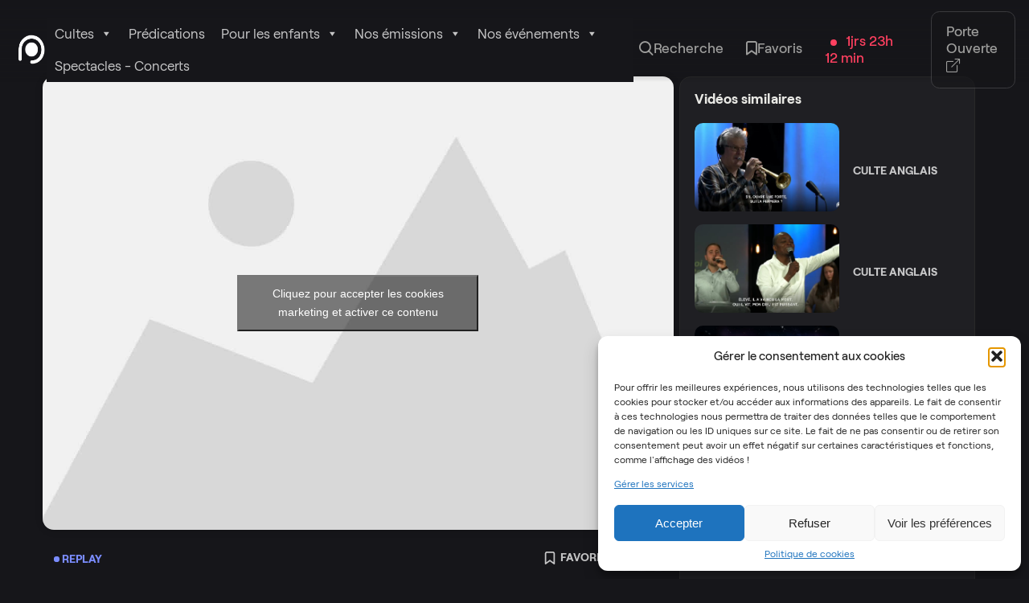

--- FILE ---
content_type: text/html; charset=UTF-8
request_url: https://tv.porte-ouverte.com/videos/culte-anglais-33/
body_size: 19841
content:
<!doctype html>
<html lang="fr-FR">

<head>
	<meta charset="UTF-8">
	<meta http-equiv="x-ua-compatible" content="ie=edge">
	<meta name="viewport" content="width=device-width, initial-scale=1">
	
	<title>CULTE ANGLAIS &#8211; Porte Ouverte de Mulhouse</title>
<meta name='robots' content='max-image-preview:large' />
	<style>img:is([sizes="auto" i], [sizes^="auto," i]) { contain-intrinsic-size: 3000px 1500px }</style>
	<link rel='dns-prefetch' href='//unpkg.com' />
<link rel="alternate" type="application/rss+xml" title="Porte Ouverte de Mulhouse &raquo; CULTE ANGLAIS Flux des commentaires" href="https://tv.porte-ouverte.com/videos/culte-anglais-33/feed/" />
<link rel='stylesheet' id='wp-block-library-css' href='https://tv.porte-ouverte.com/wp-includes/css/dist/block-library/style.min.css' media='all' />
<style id='classic-theme-styles-inline-css'>
/*! This file is auto-generated */
.wp-block-button__link{color:#fff;background-color:#32373c;border-radius:9999px;box-shadow:none;text-decoration:none;padding:calc(.667em + 2px) calc(1.333em + 2px);font-size:1.125em}.wp-block-file__button{background:#32373c;color:#fff;text-decoration:none}
</style>
<style id='global-styles-inline-css'>
:root{--wp--preset--aspect-ratio--square: 1;--wp--preset--aspect-ratio--4-3: 4/3;--wp--preset--aspect-ratio--3-4: 3/4;--wp--preset--aspect-ratio--3-2: 3/2;--wp--preset--aspect-ratio--2-3: 2/3;--wp--preset--aspect-ratio--16-9: 16/9;--wp--preset--aspect-ratio--9-16: 9/16;--wp--preset--color--black: #000000;--wp--preset--color--cyan-bluish-gray: #abb8c3;--wp--preset--color--white: #ffffff;--wp--preset--color--pale-pink: #f78da7;--wp--preset--color--vivid-red: #cf2e2e;--wp--preset--color--luminous-vivid-orange: #ff6900;--wp--preset--color--luminous-vivid-amber: #fcb900;--wp--preset--color--light-green-cyan: #7bdcb5;--wp--preset--color--vivid-green-cyan: #00d084;--wp--preset--color--pale-cyan-blue: #8ed1fc;--wp--preset--color--vivid-cyan-blue: #0693e3;--wp--preset--color--vivid-purple: #9b51e0;--wp--preset--gradient--vivid-cyan-blue-to-vivid-purple: linear-gradient(135deg,rgba(6,147,227,1) 0%,rgb(155,81,224) 100%);--wp--preset--gradient--light-green-cyan-to-vivid-green-cyan: linear-gradient(135deg,rgb(122,220,180) 0%,rgb(0,208,130) 100%);--wp--preset--gradient--luminous-vivid-amber-to-luminous-vivid-orange: linear-gradient(135deg,rgba(252,185,0,1) 0%,rgba(255,105,0,1) 100%);--wp--preset--gradient--luminous-vivid-orange-to-vivid-red: linear-gradient(135deg,rgba(255,105,0,1) 0%,rgb(207,46,46) 100%);--wp--preset--gradient--very-light-gray-to-cyan-bluish-gray: linear-gradient(135deg,rgb(238,238,238) 0%,rgb(169,184,195) 100%);--wp--preset--gradient--cool-to-warm-spectrum: linear-gradient(135deg,rgb(74,234,220) 0%,rgb(151,120,209) 20%,rgb(207,42,186) 40%,rgb(238,44,130) 60%,rgb(251,105,98) 80%,rgb(254,248,76) 100%);--wp--preset--gradient--blush-light-purple: linear-gradient(135deg,rgb(255,206,236) 0%,rgb(152,150,240) 100%);--wp--preset--gradient--blush-bordeaux: linear-gradient(135deg,rgb(254,205,165) 0%,rgb(254,45,45) 50%,rgb(107,0,62) 100%);--wp--preset--gradient--luminous-dusk: linear-gradient(135deg,rgb(255,203,112) 0%,rgb(199,81,192) 50%,rgb(65,88,208) 100%);--wp--preset--gradient--pale-ocean: linear-gradient(135deg,rgb(255,245,203) 0%,rgb(182,227,212) 50%,rgb(51,167,181) 100%);--wp--preset--gradient--electric-grass: linear-gradient(135deg,rgb(202,248,128) 0%,rgb(113,206,126) 100%);--wp--preset--gradient--midnight: linear-gradient(135deg,rgb(2,3,129) 0%,rgb(40,116,252) 100%);--wp--preset--font-size--small: 13px;--wp--preset--font-size--medium: 20px;--wp--preset--font-size--large: 36px;--wp--preset--font-size--x-large: 42px;--wp--preset--spacing--20: 0.44rem;--wp--preset--spacing--30: 0.67rem;--wp--preset--spacing--40: 1rem;--wp--preset--spacing--50: 1.5rem;--wp--preset--spacing--60: 2.25rem;--wp--preset--spacing--70: 3.38rem;--wp--preset--spacing--80: 5.06rem;--wp--preset--shadow--natural: 6px 6px 9px rgba(0, 0, 0, 0.2);--wp--preset--shadow--deep: 12px 12px 50px rgba(0, 0, 0, 0.4);--wp--preset--shadow--sharp: 6px 6px 0px rgba(0, 0, 0, 0.2);--wp--preset--shadow--outlined: 6px 6px 0px -3px rgba(255, 255, 255, 1), 6px 6px rgba(0, 0, 0, 1);--wp--preset--shadow--crisp: 6px 6px 0px rgba(0, 0, 0, 1);}:where(.is-layout-flex){gap: 0.5em;}:where(.is-layout-grid){gap: 0.5em;}body .is-layout-flex{display: flex;}.is-layout-flex{flex-wrap: wrap;align-items: center;}.is-layout-flex > :is(*, div){margin: 0;}body .is-layout-grid{display: grid;}.is-layout-grid > :is(*, div){margin: 0;}:where(.wp-block-columns.is-layout-flex){gap: 2em;}:where(.wp-block-columns.is-layout-grid){gap: 2em;}:where(.wp-block-post-template.is-layout-flex){gap: 1.25em;}:where(.wp-block-post-template.is-layout-grid){gap: 1.25em;}.has-black-color{color: var(--wp--preset--color--black) !important;}.has-cyan-bluish-gray-color{color: var(--wp--preset--color--cyan-bluish-gray) !important;}.has-white-color{color: var(--wp--preset--color--white) !important;}.has-pale-pink-color{color: var(--wp--preset--color--pale-pink) !important;}.has-vivid-red-color{color: var(--wp--preset--color--vivid-red) !important;}.has-luminous-vivid-orange-color{color: var(--wp--preset--color--luminous-vivid-orange) !important;}.has-luminous-vivid-amber-color{color: var(--wp--preset--color--luminous-vivid-amber) !important;}.has-light-green-cyan-color{color: var(--wp--preset--color--light-green-cyan) !important;}.has-vivid-green-cyan-color{color: var(--wp--preset--color--vivid-green-cyan) !important;}.has-pale-cyan-blue-color{color: var(--wp--preset--color--pale-cyan-blue) !important;}.has-vivid-cyan-blue-color{color: var(--wp--preset--color--vivid-cyan-blue) !important;}.has-vivid-purple-color{color: var(--wp--preset--color--vivid-purple) !important;}.has-black-background-color{background-color: var(--wp--preset--color--black) !important;}.has-cyan-bluish-gray-background-color{background-color: var(--wp--preset--color--cyan-bluish-gray) !important;}.has-white-background-color{background-color: var(--wp--preset--color--white) !important;}.has-pale-pink-background-color{background-color: var(--wp--preset--color--pale-pink) !important;}.has-vivid-red-background-color{background-color: var(--wp--preset--color--vivid-red) !important;}.has-luminous-vivid-orange-background-color{background-color: var(--wp--preset--color--luminous-vivid-orange) !important;}.has-luminous-vivid-amber-background-color{background-color: var(--wp--preset--color--luminous-vivid-amber) !important;}.has-light-green-cyan-background-color{background-color: var(--wp--preset--color--light-green-cyan) !important;}.has-vivid-green-cyan-background-color{background-color: var(--wp--preset--color--vivid-green-cyan) !important;}.has-pale-cyan-blue-background-color{background-color: var(--wp--preset--color--pale-cyan-blue) !important;}.has-vivid-cyan-blue-background-color{background-color: var(--wp--preset--color--vivid-cyan-blue) !important;}.has-vivid-purple-background-color{background-color: var(--wp--preset--color--vivid-purple) !important;}.has-black-border-color{border-color: var(--wp--preset--color--black) !important;}.has-cyan-bluish-gray-border-color{border-color: var(--wp--preset--color--cyan-bluish-gray) !important;}.has-white-border-color{border-color: var(--wp--preset--color--white) !important;}.has-pale-pink-border-color{border-color: var(--wp--preset--color--pale-pink) !important;}.has-vivid-red-border-color{border-color: var(--wp--preset--color--vivid-red) !important;}.has-luminous-vivid-orange-border-color{border-color: var(--wp--preset--color--luminous-vivid-orange) !important;}.has-luminous-vivid-amber-border-color{border-color: var(--wp--preset--color--luminous-vivid-amber) !important;}.has-light-green-cyan-border-color{border-color: var(--wp--preset--color--light-green-cyan) !important;}.has-vivid-green-cyan-border-color{border-color: var(--wp--preset--color--vivid-green-cyan) !important;}.has-pale-cyan-blue-border-color{border-color: var(--wp--preset--color--pale-cyan-blue) !important;}.has-vivid-cyan-blue-border-color{border-color: var(--wp--preset--color--vivid-cyan-blue) !important;}.has-vivid-purple-border-color{border-color: var(--wp--preset--color--vivid-purple) !important;}.has-vivid-cyan-blue-to-vivid-purple-gradient-background{background: var(--wp--preset--gradient--vivid-cyan-blue-to-vivid-purple) !important;}.has-light-green-cyan-to-vivid-green-cyan-gradient-background{background: var(--wp--preset--gradient--light-green-cyan-to-vivid-green-cyan) !important;}.has-luminous-vivid-amber-to-luminous-vivid-orange-gradient-background{background: var(--wp--preset--gradient--luminous-vivid-amber-to-luminous-vivid-orange) !important;}.has-luminous-vivid-orange-to-vivid-red-gradient-background{background: var(--wp--preset--gradient--luminous-vivid-orange-to-vivid-red) !important;}.has-very-light-gray-to-cyan-bluish-gray-gradient-background{background: var(--wp--preset--gradient--very-light-gray-to-cyan-bluish-gray) !important;}.has-cool-to-warm-spectrum-gradient-background{background: var(--wp--preset--gradient--cool-to-warm-spectrum) !important;}.has-blush-light-purple-gradient-background{background: var(--wp--preset--gradient--blush-light-purple) !important;}.has-blush-bordeaux-gradient-background{background: var(--wp--preset--gradient--blush-bordeaux) !important;}.has-luminous-dusk-gradient-background{background: var(--wp--preset--gradient--luminous-dusk) !important;}.has-pale-ocean-gradient-background{background: var(--wp--preset--gradient--pale-ocean) !important;}.has-electric-grass-gradient-background{background: var(--wp--preset--gradient--electric-grass) !important;}.has-midnight-gradient-background{background: var(--wp--preset--gradient--midnight) !important;}.has-small-font-size{font-size: var(--wp--preset--font-size--small) !important;}.has-medium-font-size{font-size: var(--wp--preset--font-size--medium) !important;}.has-large-font-size{font-size: var(--wp--preset--font-size--large) !important;}.has-x-large-font-size{font-size: var(--wp--preset--font-size--x-large) !important;}
:where(.wp-block-post-template.is-layout-flex){gap: 1.25em;}:where(.wp-block-post-template.is-layout-grid){gap: 1.25em;}
:where(.wp-block-columns.is-layout-flex){gap: 2em;}:where(.wp-block-columns.is-layout-grid){gap: 2em;}
:root :where(.wp-block-pullquote){font-size: 1.5em;line-height: 1.6;}
</style>
<link rel='stylesheet' id='cmplz-general-css' href='https://tv.porte-ouverte.com/wp-content/plugins/complianz-gdpr/assets/css/cookieblocker.min.css?ver=1755630512' media='all' />
<link rel='stylesheet' id='megamenu-css' href='https://tv.porte-ouverte.com/wp-content/uploads/maxmegamenu/style.css?ver=272c14' media='all' />
<link rel='stylesheet' id='dashicons-css' href='https://tv.porte-ouverte.com/wp-includes/css/dashicons.min.css' media='all' />
<link rel='stylesheet' id='style-css' href='https://tv.porte-ouverte.com/wp-content/themes/pom-tv/dist/assets/css/style.css?ver=1755631058' media='' />
<link rel='stylesheet' id='icons-css' href='https://tv.porte-ouverte.com/wp-content/themes/pom-tv/dist/assets/css/icons.css?ver=1755631058' media='' />
<link rel='stylesheet' id='swiperslider-css' href='https://unpkg.com/swiper/swiper-bundle.min.css' media='all' />
<link rel='stylesheet' id='sib-front-css-css' href='https://tv.porte-ouverte.com/wp-content/plugins/mailin/css/mailin-front.css' media='all' />
<script src="https://tv.porte-ouverte.com/wp-content/themes/pom-tv/dist/assets/js/components/bookmarkV3.js" id="bookmark-listing-js"></script>
<script src="https://tv.porte-ouverte.com/wp-includes/js/jquery/jquery.min.js?ver=3.7.1" id="jquery-core-js"></script>
<script src="https://tv.porte-ouverte.com/wp-includes/js/jquery/jquery-migrate.min.js?ver=3.4.1" id="jquery-migrate-js"></script>
<script id="sib-front-js-js-extra">
var sibErrMsg = {"invalidMail":"Veuillez entrer une adresse e-mail valide.","requiredField":"Veuillez compl\u00e9ter les champs obligatoires.","invalidDateFormat":"Veuillez entrer une date valide.","invalidSMSFormat":"Veuillez entrer une num\u00e9ro de t\u00e9l\u00e9phone valide."};
var ajax_sib_front_object = {"ajax_url":"https:\/\/tv.porte-ouverte.com\/wp-admin\/admin-ajax.php","ajax_nonce":"5baa128cda","flag_url":"https:\/\/tv.porte-ouverte.com\/wp-content\/plugins\/mailin\/img\/flags\/"};
</script>
<script src="https://tv.porte-ouverte.com/wp-content/plugins/mailin/js/mailin-front.js?ver=1755629950" id="sib-front-js-js"></script>
<link rel="canonical" href="https://tv.porte-ouverte.com/videos/culte-anglais-33/" />
<link rel="alternate" title="oEmbed (JSON)" type="application/json+oembed" href="https://tv.porte-ouverte.com/wp-json/oembed/1.0/embed?url=https%3A%2F%2Ftv.porte-ouverte.com%2Fvideos%2Fculte-anglais-33%2F" />
<link rel="alternate" title="oEmbed (XML)" type="text/xml+oembed" href="https://tv.porte-ouverte.com/wp-json/oembed/1.0/embed?url=https%3A%2F%2Ftv.porte-ouverte.com%2Fvideos%2Fculte-anglais-33%2F&#038;format=xml" />
			<style>.cmplz-hidden {
					display: none !important;
				}</style>	<link rel="apple-touch-icon" sizes="180x180" href="https://tv.porte-ouverte.com/wp-content/themes/pom-tv/assets/favicon/apple-touch-icon.png">
	<link rel="icon" type="image/png" sizes="32x32" href="https://tv.porte-ouverte.com/wp-content/themes/pom-tv/assets/favicon/favicon-32x32.png">
	<link rel="icon" type="image/png" sizes="16x16" href="https://tv.porte-ouverte.com/wp-content/themes/pom-tv/assets/favicon/favicon-16x16.png">
	<meta name="msapplication-TileColor" content="#ffffff">
	<meta name="theme-color" content="#ffffff">
			<style>
			.algolia-search-highlight {
				background-color: #fffbcc;
				border-radius: 2px;
				font-style: normal;
			}
		</style>
		<link rel="icon" href="https://tv.porte-ouverte.com/wp-content/uploads/2023/08/cropped-logo-1-32x32.png" sizes="32x32" />
<link rel="icon" href="https://tv.porte-ouverte.com/wp-content/uploads/2023/08/cropped-logo-1-192x192.png" sizes="192x192" />
<link rel="apple-touch-icon" href="https://tv.porte-ouverte.com/wp-content/uploads/2023/08/cropped-logo-1-180x180.png" />
<meta name="msapplication-TileImage" content="https://tv.porte-ouverte.com/wp-content/uploads/2023/08/cropped-logo-1-270x270.png" />
<style type="text/css">/** Mega Menu CSS: fs **/</style>
</head>

<body data-cmplz=2 class="wp-singular videos-template-default single single-videos postid-8851 wp-theme-pom-tv mega-menu-primary">
<header class="desktopNav">
    <div class="container">
       <div class="menu-left">
           <a href="https://tv.porte-ouverte.com" class="pom-logo">
               <img src="https://tv.porte-ouverte.com/wp-content/themes/pom-tv/dist/assets/img/logo.png" alt="Logo de Porte Ouverte de Mulhouse">
           </a>
           <div id="mega-menu-wrap-primary" class="mega-menu-wrap"><div class="mega-menu-toggle"><div class="mega-toggle-blocks-left"></div><div class="mega-toggle-blocks-center"></div><div class="mega-toggle-blocks-right"><div class='mega-toggle-block mega-menu-toggle-animated-block mega-toggle-block-0' id='mega-toggle-block-0'><button aria-label="Toggle Menu" class="mega-toggle-animated mega-toggle-animated-slider" type="button" aria-expanded="false">
                  <span class="mega-toggle-animated-box">
                    <span class="mega-toggle-animated-inner"></span>
                  </span>
                </button></div></div></div><ul id="mega-menu-primary" class="mega-menu max-mega-menu mega-menu-horizontal mega-no-js" data-event="hover_intent" data-effect="fade_up" data-effect-speed="200" data-effect-mobile="slide" data-effect-speed-mobile="200" data-mobile-force-width="false" data-second-click="go" data-document-click="collapse" data-vertical-behaviour="standard" data-breakpoint="768" data-unbind="true" data-mobile-state="collapse_all" data-mobile-direction="vertical" data-hover-intent-timeout="300" data-hover-intent-interval="100"><li class="mega-menu-item mega-menu-item-type-taxonomy mega-menu-item-object-category mega-menu-item-has-children mega-align-bottom-left mega-menu-flyout mega-menu-item-10916" id="mega-menu-item-10916"><a class="mega-menu-link" href="https://tv.porte-ouverte.com/category/nos-cultes/nos-cultes-int/" aria-expanded="false" tabindex="0">Cultes<span class="mega-indicator" aria-hidden="true"></span></a>
<ul class="mega-sub-menu">
<li class="mega-menu-item mega-menu-item-type-taxonomy mega-menu-item-object-category mega-menu-item-11587" id="mega-menu-item-11587"><a class="mega-menu-link" href="https://tv.porte-ouverte.com/category/nos-cultes/nos-cultes-int/">Nos cultes en intégralité</a></li><li class="mega-menu-item mega-menu-item-type-taxonomy mega-menu-item-object-category mega-menu-item-11073" id="mega-menu-item-11073"><a class="mega-menu-link" href="https://tv.porte-ouverte.com/category/nos-cultes/nos-cultes-en-allemand/">Gottesdienste</a></li><li class="mega-menu-item mega-menu-item-type-taxonomy mega-menu-item-object-category mega-menu-item-11076" id="mega-menu-item-11076"><a class="mega-menu-link" href="https://tv.porte-ouverte.com/category/nos-cultes/nos-cultes-en-langue-des-signes/">Nos cultes Langue des Signes</a></li></ul>
</li><li class="mega-menu-item mega-menu-item-type-taxonomy mega-menu-item-object-category mega-align-bottom-left mega-menu-flyout mega-menu-item-9153" id="mega-menu-item-9153"><a class="mega-menu-link" href="https://tv.porte-ouverte.com/category/nos-predications/" tabindex="0">Prédications</a></li><li class="mega-menu-item mega-menu-item-type-taxonomy mega-menu-item-object-category mega-menu-item-has-children mega-align-bottom-left mega-menu-flyout mega-menu-item-10923" id="mega-menu-item-10923"><a class="mega-menu-link" href="https://tv.porte-ouverte.com/category/generation-enfants/" aria-expanded="false" tabindex="0">Pour les enfants<span class="mega-indicator" aria-hidden="true"></span></a>
<ul class="mega-sub-menu">
<li class="mega-menu-item mega-menu-item-type-taxonomy mega-menu-item-object-category mega-menu-item-12823" id="mega-menu-item-12823"><a class="mega-menu-link" href="https://tv.porte-ouverte.com/category/generation-enfants/webinaires/">Webinaires</a></li><li class="mega-menu-item mega-menu-item-type-taxonomy mega-menu-item-object-category mega-menu-item-11290" id="mega-menu-item-11290"><a class="mega-menu-link" href="https://tv.porte-ouverte.com/category/generation-enfants/">Cultes</a></li><li class="mega-menu-item mega-menu-item-type-taxonomy mega-menu-item-object-category mega-menu-item-11074" id="mega-menu-item-11074"><a class="mega-menu-link" href="https://tv.porte-ouverte.com/category/generation-enfants/les-instants-post-it/">Les instants Post-Its</a></li></ul>
</li><li class="mega-menu-item mega-menu-item-type-custom mega-menu-item-object-custom mega-menu-item-has-children mega-align-bottom-left mega-menu-flyout mega-menu-item-11671" id="mega-menu-item-11671"><a class="mega-menu-link" href="https://tv.porte-ouverte.com/nos-emissions/" aria-expanded="false" tabindex="0">Nos émissions<span class="mega-indicator" aria-hidden="true"></span></a>
<ul class="mega-sub-menu">
<li class="mega-menu-item mega-menu-item-type-taxonomy mega-menu-item-object-category mega-menu-item-11961" id="mega-menu-item-11961"><a class="mega-menu-link" href="https://tv.porte-ouverte.com/category/nos-emissions/saison-4-osyr/">OSYR - Dernière saison</a></li><li class="mega-menu-item mega-menu-item-type-taxonomy mega-menu-item-object-category mega-menu-item-11079" id="mega-menu-item-11079"><a class="mega-menu-link" href="https://tv.porte-ouverte.com/category/nos-emissions/saison-3-osyr/">OSYR - Saison 3</a></li><li class="mega-menu-item mega-menu-item-type-taxonomy mega-menu-item-object-category mega-menu-item-11292" id="mega-menu-item-11292"><a class="mega-menu-link" href="https://tv.porte-ouverte.com/category/nos-emissions/saison-2-osyr/">OSYR - Saisons 1 et 2</a></li><li class="mega-menu-item mega-menu-item-type-taxonomy mega-menu-item-object-category mega-menu-item-11075" id="mega-menu-item-11075"><a class="mega-menu-link" href="https://tv.porte-ouverte.com/category/nos-emissions/nos-capsules-notre-rendez-vous/">Notre Rendez-Vous</a></li><li class="mega-menu-item mega-menu-item-type-taxonomy mega-menu-item-object-category mega-menu-item-10917" id="mega-menu-item-10917"><a class="mega-menu-link" href="https://tv.porte-ouverte.com/category/nos-emissions/tas-2-minutes/">T'as 2min</a></li><li class="mega-menu-item mega-menu-item-type-taxonomy mega-menu-item-object-category mega-menu-item-11825" id="mega-menu-item-11825"><a class="mega-menu-link" href="https://tv.porte-ouverte.com/category/entrevousetnous/">Entre Vous et Nous</a></li></ul>
</li><li class="mega-menu-item mega-menu-item-type-post_type mega-menu-item-object-page mega-menu-item-has-children mega-align-bottom-left mega-menu-flyout mega-menu-item-12291" id="mega-menu-item-12291"><a class="mega-menu-link" href="https://tv.porte-ouverte.com/nos-evenements/" aria-expanded="false" tabindex="0">Nos événements<span class="mega-indicator" aria-hidden="true"></span></a>
<ul class="mega-sub-menu">
<li class="mega-menu-item mega-menu-item-type-taxonomy mega-menu-item-object-category mega-menu-item-14123" id="mega-menu-item-14123"><a class="mega-menu-link" href="https://tv.porte-ouverte.com/category/nos-evenements/semaine-jeune-prieres-2025/">Semaine Jeûne &amp; Prières 2025</a></li><li class="mega-menu-item mega-menu-item-type-taxonomy mega-menu-item-object-category mega-menu-item-14124" id="mega-menu-item-14124"><a class="mega-menu-link" href="https://tv.porte-ouverte.com/category/nos-evenements/conference-elles-2024/">Conférence Elles 2024</a></li><li class="mega-menu-item mega-menu-item-type-taxonomy mega-menu-item-object-category mega-menu-item-12627" id="mega-menu-item-12627"><a class="mega-menu-link" href="https://tv.porte-ouverte.com/category/nos-evenements/semaine-jeune-prieres-2024/">Semaine Jeûne &amp; Prières 2024</a></li><li class="mega-menu-item mega-menu-item-type-taxonomy mega-menu-item-object-category mega-menu-item-12554" id="mega-menu-item-12554"><a class="mega-menu-link" href="https://tv.porte-ouverte.com/category/nos-evenements/conference-apocalypse-jean-marie-ribay/">Conférence Apocalypse, Jean-Marie Ribay</a></li><li class="mega-menu-item mega-menu-item-type-taxonomy mega-menu-item-object-category mega-menu-item-12279" id="mega-menu-item-12279"><a class="mega-menu-link" href="https://tv.porte-ouverte.com/category/nos-evenements/conference-elles-2023/">Conférence Elles 2023</a></li><li class="mega-menu-item mega-menu-item-type-taxonomy mega-menu-item-object-category mega-menu-item-12282" id="mega-menu-item-12282"><a class="mega-menu-link" href="https://tv.porte-ouverte.com/category/nos-evenements/paques-2023-et-la-lumiere-fut/">Pâques 2023 - Et la lumière fut</a></li><li class="mega-menu-item mega-menu-item-type-taxonomy mega-menu-item-object-category mega-menu-item-12426" id="mega-menu-item-12426"><a class="mega-menu-link" href="https://tv.porte-ouverte.com/category/nos-evenements/semaine-jeune-prieres-2023/">Semaine Jeûne &amp; Prières 2023</a></li><li class="mega-menu-item mega-menu-item-type-taxonomy mega-menu-item-object-category mega-menu-item-12281" id="mega-menu-item-12281"><a class="mega-menu-link" href="https://tv.porte-ouverte.com/category/nos-evenements/paques-2022-le-bonheur-a-la-bonne-heure/">Pâques 2022 - Le bonheur à la bonne heure</a></li><li class="mega-menu-item mega-menu-item-type-taxonomy mega-menu-item-object-category mega-menu-item-12280" id="mega-menu-item-12280"><a class="mega-menu-link" href="https://tv.porte-ouverte.com/category/nos-evenements/paques-2021/">Pâques 2021 - Au matin du 3ème jour</a></li></ul>
</li><li class="mega-menu-item mega-menu-item-type-taxonomy mega-menu-item-object-category mega-align-bottom-left mega-menu-flyout mega-menu-item-12283" id="mega-menu-item-12283"><a class="mega-menu-link" href="https://tv.porte-ouverte.com/category/spectacles-concerts/" tabindex="0">Spectacles - Concerts</a></li></ul></div>       </div>
        <ul class="menu-right">
            <li>
                <a href="#" class="search-header">
                    <i class="icon-search ml-8"></i> Recherche
                </a>
            </li>
            <li>
                <a href="https://tv.porte-ouverte.com/favoris">
                    <i class="icon-bookmark"></i> Favoris
                </a>
                <div id="popper-popup">
                   <div class="popup-head">
                       <h3>Mes favoris</h3>
                       <p>L’ajout d’éléments aux Favoris comme des vidéos permet de les retrouver sans création de compte.</p>
                       <p>Cependant l’ajout ne garanti pas l’enregistrement. En savoir plus sur <a href="#">l’Expérience et l’Utilisation des cookies</a></p>
                       <div class="list-videos" id="bookmark-listvideos"></div>

                       <a href="https://tv.porte-ouverte.com/favoris" class="button">Voir tout mes favoris</a>
                   </div>
                </div>
            </li>
            <li>

                <a href="/live" class="flex align-items-center text-direct" target="_blank">
                    <strong><span class="bullet-direct ml-8"></span> 1jrs 23h 12 min</strong>
                </a>

            </li>
            <li>
                <a href="https://porte-ouverte.com/" target="_blank" class="ml-32 external-links">Porte Ouverte <i class="mr-8 icon-box-arrow-up-right"></i></a>
            </li>
        </ul>
    </div>
</header>
<header class="mobileNav" id="mobileNav">
    <div class="container">
        <div class="burger" id="burger">
            <div class="icon-burger"></div>
        </div>
        <a href="https://tv.porte-ouverte.com" class="pom-logo">
            <img src="https://tv.porte-ouverte.com/wp-content/themes/pom-tv/dist/assets/img/logo.png" alt="Logo de Porte Ouverte de Mulhouse">
        </a>
        <a href="#" class="search search-header">
            <i class="icon-search"></i>
        </a>
    </div>
    <div class="mobile-menu" id="mobile-menu">
        <div class="container">
            <ul>
                <li>
                    <a href="#">Porte Ouverte <i class="icon-box-arrow-right"></i></a>
                </li>
                <li>
                    <a href="#"><i class="icon-bookmark"></i> Favoris</a>
                </li>
            </ul>
            <div id="mega-menu-wrap-primary" class="mega-menu-wrap"><div class="mega-menu-toggle"><div class="mega-toggle-blocks-left"></div><div class="mega-toggle-blocks-center"></div><div class="mega-toggle-blocks-right"><div class='mega-toggle-block mega-menu-toggle-animated-block mega-toggle-block-0' id='mega-toggle-block-0'><button aria-label="Toggle Menu" class="mega-toggle-animated mega-toggle-animated-slider" type="button" aria-expanded="false">
                  <span class="mega-toggle-animated-box">
                    <span class="mega-toggle-animated-inner"></span>
                  </span>
                </button></div></div></div><ul id="mega-menu-primary" class="mega-menu max-mega-menu mega-menu-horizontal mega-no-js" data-event="hover_intent" data-effect="fade_up" data-effect-speed="200" data-effect-mobile="slide" data-effect-speed-mobile="200" data-mobile-force-width="false" data-second-click="go" data-document-click="collapse" data-vertical-behaviour="standard" data-breakpoint="768" data-unbind="true" data-mobile-state="collapse_all" data-mobile-direction="vertical" data-hover-intent-timeout="300" data-hover-intent-interval="100"><li class="mega-menu-item mega-menu-item-type-taxonomy mega-menu-item-object-category mega-menu-item-has-children mega-align-bottom-left mega-menu-flyout mega-menu-item-10916" id="mega-menu-item-10916"><a class="mega-menu-link" href="https://tv.porte-ouverte.com/category/nos-cultes/nos-cultes-int/" aria-expanded="false" tabindex="0">Cultes<span class="mega-indicator" aria-hidden="true"></span></a>
<ul class="mega-sub-menu">
<li class="mega-menu-item mega-menu-item-type-taxonomy mega-menu-item-object-category mega-menu-item-11587" id="mega-menu-item-11587"><a class="mega-menu-link" href="https://tv.porte-ouverte.com/category/nos-cultes/nos-cultes-int/">Nos cultes en intégralité</a></li><li class="mega-menu-item mega-menu-item-type-taxonomy mega-menu-item-object-category mega-menu-item-11073" id="mega-menu-item-11073"><a class="mega-menu-link" href="https://tv.porte-ouverte.com/category/nos-cultes/nos-cultes-en-allemand/">Gottesdienste</a></li><li class="mega-menu-item mega-menu-item-type-taxonomy mega-menu-item-object-category mega-menu-item-11076" id="mega-menu-item-11076"><a class="mega-menu-link" href="https://tv.porte-ouverte.com/category/nos-cultes/nos-cultes-en-langue-des-signes/">Nos cultes Langue des Signes</a></li></ul>
</li><li class="mega-menu-item mega-menu-item-type-taxonomy mega-menu-item-object-category mega-align-bottom-left mega-menu-flyout mega-menu-item-9153" id="mega-menu-item-9153"><a class="mega-menu-link" href="https://tv.porte-ouverte.com/category/nos-predications/" tabindex="0">Prédications</a></li><li class="mega-menu-item mega-menu-item-type-taxonomy mega-menu-item-object-category mega-menu-item-has-children mega-align-bottom-left mega-menu-flyout mega-menu-item-10923" id="mega-menu-item-10923"><a class="mega-menu-link" href="https://tv.porte-ouverte.com/category/generation-enfants/" aria-expanded="false" tabindex="0">Pour les enfants<span class="mega-indicator" aria-hidden="true"></span></a>
<ul class="mega-sub-menu">
<li class="mega-menu-item mega-menu-item-type-taxonomy mega-menu-item-object-category mega-menu-item-12823" id="mega-menu-item-12823"><a class="mega-menu-link" href="https://tv.porte-ouverte.com/category/generation-enfants/webinaires/">Webinaires</a></li><li class="mega-menu-item mega-menu-item-type-taxonomy mega-menu-item-object-category mega-menu-item-11290" id="mega-menu-item-11290"><a class="mega-menu-link" href="https://tv.porte-ouverte.com/category/generation-enfants/">Cultes</a></li><li class="mega-menu-item mega-menu-item-type-taxonomy mega-menu-item-object-category mega-menu-item-11074" id="mega-menu-item-11074"><a class="mega-menu-link" href="https://tv.porte-ouverte.com/category/generation-enfants/les-instants-post-it/">Les instants Post-Its</a></li></ul>
</li><li class="mega-menu-item mega-menu-item-type-custom mega-menu-item-object-custom mega-menu-item-has-children mega-align-bottom-left mega-menu-flyout mega-menu-item-11671" id="mega-menu-item-11671"><a class="mega-menu-link" href="https://tv.porte-ouverte.com/nos-emissions/" aria-expanded="false" tabindex="0">Nos émissions<span class="mega-indicator" aria-hidden="true"></span></a>
<ul class="mega-sub-menu">
<li class="mega-menu-item mega-menu-item-type-taxonomy mega-menu-item-object-category mega-menu-item-11961" id="mega-menu-item-11961"><a class="mega-menu-link" href="https://tv.porte-ouverte.com/category/nos-emissions/saison-4-osyr/">OSYR - Dernière saison</a></li><li class="mega-menu-item mega-menu-item-type-taxonomy mega-menu-item-object-category mega-menu-item-11079" id="mega-menu-item-11079"><a class="mega-menu-link" href="https://tv.porte-ouverte.com/category/nos-emissions/saison-3-osyr/">OSYR - Saison 3</a></li><li class="mega-menu-item mega-menu-item-type-taxonomy mega-menu-item-object-category mega-menu-item-11292" id="mega-menu-item-11292"><a class="mega-menu-link" href="https://tv.porte-ouverte.com/category/nos-emissions/saison-2-osyr/">OSYR - Saisons 1 et 2</a></li><li class="mega-menu-item mega-menu-item-type-taxonomy mega-menu-item-object-category mega-menu-item-11075" id="mega-menu-item-11075"><a class="mega-menu-link" href="https://tv.porte-ouverte.com/category/nos-emissions/nos-capsules-notre-rendez-vous/">Notre Rendez-Vous</a></li><li class="mega-menu-item mega-menu-item-type-taxonomy mega-menu-item-object-category mega-menu-item-10917" id="mega-menu-item-10917"><a class="mega-menu-link" href="https://tv.porte-ouverte.com/category/nos-emissions/tas-2-minutes/">T'as 2min</a></li><li class="mega-menu-item mega-menu-item-type-taxonomy mega-menu-item-object-category mega-menu-item-11825" id="mega-menu-item-11825"><a class="mega-menu-link" href="https://tv.porte-ouverte.com/category/entrevousetnous/">Entre Vous et Nous</a></li></ul>
</li><li class="mega-menu-item mega-menu-item-type-post_type mega-menu-item-object-page mega-menu-item-has-children mega-align-bottom-left mega-menu-flyout mega-menu-item-12291" id="mega-menu-item-12291"><a class="mega-menu-link" href="https://tv.porte-ouverte.com/nos-evenements/" aria-expanded="false" tabindex="0">Nos événements<span class="mega-indicator" aria-hidden="true"></span></a>
<ul class="mega-sub-menu">
<li class="mega-menu-item mega-menu-item-type-taxonomy mega-menu-item-object-category mega-menu-item-14123" id="mega-menu-item-14123"><a class="mega-menu-link" href="https://tv.porte-ouverte.com/category/nos-evenements/semaine-jeune-prieres-2025/">Semaine Jeûne &amp; Prières 2025</a></li><li class="mega-menu-item mega-menu-item-type-taxonomy mega-menu-item-object-category mega-menu-item-14124" id="mega-menu-item-14124"><a class="mega-menu-link" href="https://tv.porte-ouverte.com/category/nos-evenements/conference-elles-2024/">Conférence Elles 2024</a></li><li class="mega-menu-item mega-menu-item-type-taxonomy mega-menu-item-object-category mega-menu-item-12627" id="mega-menu-item-12627"><a class="mega-menu-link" href="https://tv.porte-ouverte.com/category/nos-evenements/semaine-jeune-prieres-2024/">Semaine Jeûne &amp; Prières 2024</a></li><li class="mega-menu-item mega-menu-item-type-taxonomy mega-menu-item-object-category mega-menu-item-12554" id="mega-menu-item-12554"><a class="mega-menu-link" href="https://tv.porte-ouverte.com/category/nos-evenements/conference-apocalypse-jean-marie-ribay/">Conférence Apocalypse, Jean-Marie Ribay</a></li><li class="mega-menu-item mega-menu-item-type-taxonomy mega-menu-item-object-category mega-menu-item-12279" id="mega-menu-item-12279"><a class="mega-menu-link" href="https://tv.porte-ouverte.com/category/nos-evenements/conference-elles-2023/">Conférence Elles 2023</a></li><li class="mega-menu-item mega-menu-item-type-taxonomy mega-menu-item-object-category mega-menu-item-12282" id="mega-menu-item-12282"><a class="mega-menu-link" href="https://tv.porte-ouverte.com/category/nos-evenements/paques-2023-et-la-lumiere-fut/">Pâques 2023 - Et la lumière fut</a></li><li class="mega-menu-item mega-menu-item-type-taxonomy mega-menu-item-object-category mega-menu-item-12426" id="mega-menu-item-12426"><a class="mega-menu-link" href="https://tv.porte-ouverte.com/category/nos-evenements/semaine-jeune-prieres-2023/">Semaine Jeûne &amp; Prières 2023</a></li><li class="mega-menu-item mega-menu-item-type-taxonomy mega-menu-item-object-category mega-menu-item-12281" id="mega-menu-item-12281"><a class="mega-menu-link" href="https://tv.porte-ouverte.com/category/nos-evenements/paques-2022-le-bonheur-a-la-bonne-heure/">Pâques 2022 - Le bonheur à la bonne heure</a></li><li class="mega-menu-item mega-menu-item-type-taxonomy mega-menu-item-object-category mega-menu-item-12280" id="mega-menu-item-12280"><a class="mega-menu-link" href="https://tv.porte-ouverte.com/category/nos-evenements/paques-2021/">Pâques 2021 - Au matin du 3ème jour</a></li></ul>
</li><li class="mega-menu-item mega-menu-item-type-taxonomy mega-menu-item-object-category mega-align-bottom-left mega-menu-flyout mega-menu-item-12283" id="mega-menu-item-12283"><a class="mega-menu-link" href="https://tv.porte-ouverte.com/category/spectacles-concerts/" tabindex="0">Spectacles - Concerts</a></li></ul></div>                            <ul class="socials-menu">
                                            <li><a href="https://vimeo.com/user6776331" target="_blank"><i
                                        class="icon-Viméo"></i></a></li>
                                            <li><a href="https://www.youtube.com/c/LaPorteOuverte" target="_blank"><i
                                        class="icon-YouTube"></i></a></li>
                                            <li><a href="https://www.facebook.com/porteouvertemulhouse" target=""><i
                                        class="icon-Facebook"></i></a></li>
                                            <li><a href="https://www.instagram.com/porteouverte_mulhouse/" target=""><i
                                        class="icon-Instagram"></i></a></li>
                                            <li><a href="https://www.tiktok.com/@porteouvertemulhouse/" target=""><i
                                        class="icon-TikTok"></i></a></li>
                                    </ul>
            
                <a href="https://tv.porte-ouverte.com/live" class="button button-red button-direct">
                    <span class="bullet-direct ml-8"></span> 1jrs 23h 12 min                </a>

        </div>
    </div>
</header>


<div class="search-wrapper" id="search-wrapper">
    <div class="search-overlay" id="search-overlay"></div>
    <div class="search-form" id="search-form">
        <div class="search-input">
            <i class="icon-search"></i>
            <input type="text" class="search-field" name="s" placeholder="Recherchez un contenu qui vous correspond" value="" id="searchbar">
            <i class="icon-escape"></i>
        </div>
    </div>
</div>
        <main class="single-video" id="data-videos" data-id="8851" data-title="CULTE ANGLAIS"
          data-thumb="https://tv.porte-ouverte.com/wp-content/uploads/2022/11/1186347945-bd889b0e26bbf6d8f8df264c7ff7720571d2cd238bc59d96124fb184a1b55992-d.jpeg"
          data-speaker="Aucun orateur"
          data-link="https://tv.porte-ouverte.com/videos/culte-anglais-33/">
        <div class="container">
            <div class="row">
                <div class="col-sm-12 col-md-8 col-video">
                    <div class="iframe-video">
                        <iframe data-placeholder-image="https://tv.porte-ouverte.com/wp-content/plugins/complianz-gdpr/assets/images/placeholders/default-minimal.jpg" data-category="statistics" data-service="vimeo" class="cmplz-placeholder-element cmplz-iframe cmplz-iframe-styles cmplz-video " data-cmplz-target="src" data-src-cmplz="https://player.vimeo.com/video/571797309?h=95d6e8e44c"  src="about:blank" 
                                frameborder="0" allow="autoplay; fullscreen; picture-in-picture"
                                allowfullscreen></iframe>
                        <button class="cmplz-blocked-content-notice cmplz-accept-category cmplz-accept-marketing" data-service="vimeo" data-category="marketing" aria-label="Cliquez pour accepter les cookies marketing et activer ce contenu">Cliquez pour accepter les cookies marketing et activer ce contenu</button>
                    </div>
                    <div class="video-datas">
                        <div class="videos-metadatas">
                            <div class="video-type">
                                <span class="bullet"></span>
                                Replay
                            </div>
                            <div class="video-actions">
                                <a href="#" id="add-bookmark">
                                    <span class="bookmark-icon">
                                        <svg width="16" height="16" viewBox="0 0 1000 1285.714"> <g
                                                    data-name="Groupe 5449"> <path fill="#fff"
                                                                                   d="M930.776 1285.714a67.749 67.749 0 0 1-40.246-13.3L500 984.614l-390.53 287.8a67.45 67.45 0 0 1-71.919 5.388C14.493 1265.55 0 1241.042 0 1214.285V198.413C0 89.007 86.269 0 192.308 0h615.385C913.732 0 1000 89.007 1000 198.413v1015.872c0 26.756-14.493 51.269-37.552 63.512a67.454 67.454 0 0 1-31.672 7.917ZM500 825.397a67.7 67.7 0 0 1 40.24 13.3l321.3 236.784V198.413c0-30.633-24.155-55.555-53.846-55.555H192.308c-29.691 0-53.846 24.922-53.846 55.555v877.074l321.3-236.784A67.7 67.7 0 0 1 500 825.397Z"
                                                                                   data-name="Icon feather-bookmark"/> </g> </svg>
                                    </span>
                                    Favoris
                                </a>
                                <a href="#" id="remove-bookmark">
                                    <span class="bookmark-icon">
                                        <svg width="12" height="12" viewBox="0 0 38 48" fill="none" xmlns="http://www.w3.org/2000/svg"> <g clip-path="url(#clip0_1105_2)"> <path d="M35.1848 45.2175L18.9996 33.43L2.81445 45.2175V7.49768C2.81445 6.2472 3.30166 5.04792 4.16889 4.16369C5.03612 3.27946 6.21234 2.78271 7.43879 2.78271H30.5604C31.7869 2.78271 32.9631 3.27946 33.8303 4.16369C34.6976 5.04792 35.1848 6.2472 35.1848 7.49768V45.2175Z" fill="white"/> <path fill-rule="evenodd" clip-rule="evenodd" d="M7.43915 5.56522C6.98781 5.56522 6.53668 5.74722 6.19015 6.10055C5.84075 6.4568 5.62963 6.9578 5.62963 7.49758V39.7112L17.3304 31.1897C18.3233 30.4666 19.6767 30.4666 20.6696 31.1897L32.3704 39.7112V7.49758C32.3704 6.95781 32.1592 6.4568 31.8098 6.10055C31.4633 5.74722 31.0122 5.56522 30.5608 5.56522H7.43915ZM2.14835 2.22664C3.53628 0.811503 5.43759 0 7.43915 0H30.5608C32.5624 0 34.4637 0.811504 35.8516 2.22664C37.2367 3.63884 38 5.53638 38 7.49758V45.2174C38 46.2671 37.4025 47.2274 36.4548 47.7009C35.5071 48.1743 34.3705 48.0803 33.5156 47.4577L19 36.8861L4.48437 47.4577C3.62948 48.0803 2.49293 48.1743 1.54523 47.7009C0.597537 47.2274 0 46.2671 0 45.2174V7.49758C0 5.53638 0.76329 3.63885 2.14835 2.22664Z" fill="none"/> </g> <defs> <clipPath id="clip0_1105_2"> <rect width="38" height="48"  fill="white"/> </clipPath> </defs> </svg>
                                    </span>
                                    Retirer des favoris
                                </a>
                                <div class="shareButton" id="openSharePopup">
                                    <ul class="share-popup" id="share-popup">
                                        <li>
                                            <a href="https://www.facebook.com/sharer/sharer.php?u=https://tv.porte-ouverte.com/videos/culte-anglais-33/">
                                                <img src="https://tv.porte-ouverte.com/wp-content/themes/pom-tv/dist/assets/img/facebook.png" alt="">
                                            </a>
                                        </li>
                                        <li>
                                            <a href="http://twitter.com/share?text=Voir la vidéo&url=https://tv.porte-ouverte.com/videos/culte-anglais-33/">
                                                <img src="https://tv.porte-ouverte.com/wp-content/themes/pom-tv/dist/assets/img/twitter.png" alt="">
                                            </a>
                                        </li>
                                        <li>
                                            <a href="mailto:?subject=Voir la vidéo;body=https://tv.porte-ouverte.com/videos/culte-anglais-33/">
                                                <img src="https://tv.porte-ouverte.com/wp-content/themes/pom-tv/dist/assets/img/email.png" alt="">
                                            </a>
                                        </li>
                                    </ul>
                                </div>
                            </div>
                        </div>
                        <h1>CULTE ANGLAIS</h1>
                        <div class="video-author">
                                                                                    <span>mer 02 Nov 2022 •</span>
                                                        <span>English services</span>
                        </div>
                        <p></p>
                                            </div>
                </div>
                <div class="col-sm-12 col-md-4 col-sidebar hidden-sm">
                    <div class="block-background">
                        <h2 class="block-title">Vidéos similaires</h2>
                        <div class="block-posts">
                                                                                        <div class="card card-vertical">
            <a href="https://tv.porte-ouverte.com/videos/culte-anglais-65/">
                <div class="card-thumbnail ">
                <img src="https://tv.porte-ouverte.com/wp-content/uploads/2022/11/1061381136-b70b447649637d86c2fe7f597d8885df1d26d33230518f854b4145337f7c40fa-d.jpeg" alt="">            </div>
            
            <h6>CULTE ANGLAIS</h6>
                </a>
        </div>
                                                            <div class="card card-vertical">
            <a href="https://tv.porte-ouverte.com/videos/culte-anglais-64/">
                <div class="card-thumbnail ">
                <img src="https://tv.porte-ouverte.com/wp-content/uploads/2022/11/1078139031-967108e69b704ce51d190ecf9b7b7c46b64e3748ceaf382beb3948a0e3163efe-d.jpeg" alt="">            </div>
            
            <h6>CULTE ANGLAIS</h6>
                </a>
        </div>
                                                            <div class="card card-vertical">
            <a href="https://tv.porte-ouverte.com/videos/culte-anglais-63/">
                <div class="card-thumbnail ">
                <img src="https://tv.porte-ouverte.com/wp-content/uploads/2022/11/1087125162-06e23b43e36a179b85f60ee1ddc0d510eea38eaa57919bfc252851c01f5d3c42-d.jpeg" alt="">            </div>
            
            <h6>CULTE ANGLAIS</h6>
                </a>
        </div>
                                                    </div>
                    </div>
                                                                        <a href="https://porte-ouverte.com/je-suis-nouveau/" alt="_blank" class="button big-background">
                                <div>
                                    <div class="button-head">
                                        <i class="icon-hand"></i>
                                        Je suis nouveau                                    </div>
                                    <p>Vous êtes nouveau et vous souhaitez en savoir plus sur Dieu et l'Église ?</p>
                                </div>
                                <i class="icon-arrow-right"></i>
                            </a>
                                                    <a href="https://porte-ouverte.com/dons/" alt="_blank" class="button big-background">
                                <div>
                                    <div class="button-head">
                                        <i class="icon-hand"></i>
                                        Soutenir                                    </div>
                                    <p>Faites un don à la PO et aider l'oeuvre de Dieu en Europe et en francophonie</p>
                                </div>
                                <i class="icon-arrow-right"></i>
                            </a>
                                                            </div>
            </div>
        </div>

        <!-- Start Suggest videos -->
        
                <!-- End Suggest videos -->
    </main>
<footer class="footer">
    <div class="container">
        <div class="pre-footer">
            <img src="https://tv.porte-ouverte.com/wp-content/themes/pom-tv/dist/assets/img/logo-blanc.png" alt="Logo de Porte Ouverte en blanc">
            <a href="https://porte-ouverte.com/dons/" target="_blank" class="button button-black button-icon"><i
                        class="icon-donation"></i> merci pour votre offrande</a>
        </div>
        <div class="footer-container">
            <div class="footer--links">
                                <div class="footer-column">
                    <ul id="footer_1_menu" class="footer-menu list"><li id="menu-item-11743" class="menu-item menu-item-type-taxonomy menu-item-object-category menu-item-11743 menu-item-top footer_1-menu-item-top"><a href="https://tv.porte-ouverte.com/category/nos-predications/" class="menu-item-link footer_1-menu-item-link-top">Prédications</a></li>
</ul>                </div>
                                                <div class="footer-column">
                    <ul id="footer_2_menu" class="footer-menu list"><li id="menu-item-11745" class="menu-item menu-item-type-taxonomy menu-item-object-category menu-item-11745 menu-item-top footer_2-menu-item-top"><a href="https://tv.porte-ouverte.com/category/nos-cultes/nos-cultes-en-langue-des-signes/" class="menu-item-link footer_2-menu-item-link-top">Nos cultes en langue des signes</a></li>
<li id="menu-item-11744" class="menu-item menu-item-type-taxonomy menu-item-object-category menu-item-11744 menu-item-top footer_2-menu-item-top"><a href="https://tv.porte-ouverte.com/category/nos-cultes/nos-cultes-int/" class="menu-item-link footer_2-menu-item-link-top">Nos cultes en intégralité</a></li>
<li id="menu-item-11746" class="menu-item menu-item-type-taxonomy menu-item-object-category menu-item-11746 menu-item-top footer_2-menu-item-top"><a href="https://tv.porte-ouverte.com/category/nos-cultes/nos-cultes-en-allemand/" class="menu-item-link footer_2-menu-item-link-top">Gottesdienste</a></li>
</ul>                </div>
                                                <div class="footer-column">
                    <ul id="footer_3_menu" class="footer-menu list"><li id="menu-item-11747" class="menu-item menu-item-type-taxonomy menu-item-object-category menu-item-11747 menu-item-top footer_3-menu-item-top"><a href="https://tv.porte-ouverte.com/category/generation-enfants/" class="menu-item-link footer_3-menu-item-link-top">Génération enfants</a></li>
<li id="menu-item-11748" class="menu-item menu-item-type-taxonomy menu-item-object-category menu-item-11748 menu-item-top footer_3-menu-item-top"><a href="https://tv.porte-ouverte.com/category/generation-enfants/les-instants-post-it/" class="menu-item-link footer_3-menu-item-link-top">Les Instants Post-It</a></li>
</ul>                </div>
                                                <div class="footer-column">
                    <ul id="footer_4_menu" class="footer-menu list"><li id="menu-item-11749" class="menu-item menu-item-type-custom menu-item-object-custom menu-item-11749 menu-item-top footer_4-menu-item-top"><a href="https://tv.porte-ouverte.com/nos-emissions/" class="menu-item-link footer_4-menu-item-link-top">Nos émissions</a></li>
<li id="menu-item-11751" class="menu-item menu-item-type-taxonomy menu-item-object-category menu-item-11751 menu-item-top footer_4-menu-item-top"><a href="https://tv.porte-ouverte.com/category/nos-emissions/saison-3-osyr/" class="menu-item-link footer_4-menu-item-link-top">OSYR &#8211; Dernière saison</a></li>
<li id="menu-item-11750" class="menu-item menu-item-type-taxonomy menu-item-object-category menu-item-11750 menu-item-top footer_4-menu-item-top"><a href="https://tv.porte-ouverte.com/category/nos-emissions/saison-2-osyr/" class="menu-item-link footer_4-menu-item-link-top">OSYR &#8211; Autres saisons</a></li>
<li id="menu-item-11752" class="menu-item menu-item-type-taxonomy menu-item-object-category menu-item-11752 menu-item-top footer_4-menu-item-top"><a href="https://tv.porte-ouverte.com/category/nos-emissions/nos-capsules-notre-rendez-vous/" class="menu-item-link footer_4-menu-item-link-top">Notre Rendez-Vous</a></li>
<li id="menu-item-11753" class="menu-item menu-item-type-taxonomy menu-item-object-category menu-item-11753 menu-item-top footer_4-menu-item-top"><a href="https://tv.porte-ouverte.com/category/nos-emissions/tas-2-minutes/" class="menu-item-link footer_4-menu-item-link-top">T&#8217;as 2 minutes</a></li>
</ul>                </div>
                                               <div class="footer-column">
                   <ul id="footer_5_menu" class="footer-menu list"><li id="menu-item-11754" class="menu-item menu-item-type-post_type menu-item-object-page menu-item-11754 menu-item-top footer_5-menu-item-top"><a href="https://tv.porte-ouverte.com/mentions-legales/" class="menu-item-link footer_5-menu-item-link-top">Mentions légales</a></li>
<li id="menu-item-11755" class="menu-item menu-item-type-post_type menu-item-object-page menu-item-11755 menu-item-top footer_5-menu-item-top"><a href="https://tv.porte-ouverte.com/politique-de-cookies-ue/" class="menu-item-link footer_5-menu-item-link-top">Politique de cookies (UE)</a></li>
</ul>               </div>
                            </div>
            <div class="newsletter-footer">
                <!--
                <span>Newsletter</span>
                [sibwp_form id=1]                -->
            </div>
        </div>
    </div>
    <div class="container">
        <div class="subfooter">
            <div class="subfooter-left">
                <span class="text-uppercase text-copyright">© 2022 PORTE OUVERTE MULHOUSE |</span>
                            </div>
            <div class="subfooter-right">
                                <ul>
                                                    <li><a href="https://vimeo.com/user6776331" target="_blank"><i
                                            class="icon-Viméo"></i></a></li>
                                                    <li><a href="https://www.youtube.com/c/LaPorteOuverte" target="_blank"><i
                                            class="icon-YouTube"></i></a></li>
                                                    <li><a href="https://www.facebook.com/porteouvertemulhouse" target=""><i
                                            class="icon-Facebook"></i></a></li>
                                                    <li><a href="https://www.instagram.com/porteouverte_mulhouse/" target=""><i
                                            class="icon-Instagram"></i></a></li>
                                                    <li><a href="https://www.tiktok.com/@porteouvertemulhouse/" target=""><i
                                            class="icon-TikTok"></i></a></li>
                                        </ul>
                            </div>
        </div>
    </div>
</footer>

<script type="speculationrules">
{"prefetch":[{"source":"document","where":{"and":[{"href_matches":"\/*"},{"not":{"href_matches":["\/wp-*.php","\/wp-admin\/*","\/wp-content\/uploads\/*","\/wp-content\/*","\/wp-content\/plugins\/*","\/wp-content\/themes\/pom-tv\/*","\/*\\?(.+)"]}},{"not":{"selector_matches":"a[rel~=\"nofollow\"]"}},{"not":{"selector_matches":".no-prefetch, .no-prefetch a"}}]},"eagerness":"conservative"}]}
</script>

<!-- Consent Management powered by Complianz | GDPR/CCPA Cookie Consent https://wordpress.org/plugins/complianz-gdpr -->
<div id="cmplz-cookiebanner-container"><div class="cmplz-cookiebanner cmplz-hidden banner-1 bottom-right-view-preferences optin cmplz-bottom-right cmplz-categories-type-view-preferences" aria-modal="true" data-nosnippet="true" role="dialog" aria-live="polite" aria-labelledby="cmplz-header-1-optin" aria-describedby="cmplz-message-1-optin">
	<div class="cmplz-header">
		<div class="cmplz-logo"></div>
		<div class="cmplz-title" id="cmplz-header-1-optin">Gérer le consentement aux cookies</div>
		<div class="cmplz-close" tabindex="0" role="button" aria-label="Fermer la boîte de dialogue">
			<svg aria-hidden="true" focusable="false" data-prefix="fas" data-icon="times" class="svg-inline--fa fa-times fa-w-11" role="img" xmlns="http://www.w3.org/2000/svg" viewBox="0 0 352 512"><path fill="currentColor" d="M242.72 256l100.07-100.07c12.28-12.28 12.28-32.19 0-44.48l-22.24-22.24c-12.28-12.28-32.19-12.28-44.48 0L176 189.28 75.93 89.21c-12.28-12.28-32.19-12.28-44.48 0L9.21 111.45c-12.28 12.28-12.28 32.19 0 44.48L109.28 256 9.21 356.07c-12.28 12.28-12.28 32.19 0 44.48l22.24 22.24c12.28 12.28 32.2 12.28 44.48 0L176 322.72l100.07 100.07c12.28 12.28 32.2 12.28 44.48 0l22.24-22.24c12.28-12.28 12.28-32.19 0-44.48L242.72 256z"></path></svg>
		</div>
	</div>

	<div class="cmplz-divider cmplz-divider-header"></div>
	<div class="cmplz-body">
		<div class="cmplz-message" id="cmplz-message-1-optin">Pour offrir les meilleures expériences, nous utilisons des technologies telles que les cookies pour stocker et/ou accéder aux informations des appareils. Le fait de consentir à ces technologies nous permettra de traiter des données telles que le comportement de navigation ou les ID uniques sur ce site. Le fait de ne pas consentir ou de retirer son consentement peut avoir un effet négatif sur certaines caractéristiques et fonctions, <strong>comme l'affichage des vidéos !</strong></div>
		<!-- categories start -->
		<div class="cmplz-categories">
			<details class="cmplz-category cmplz-functional" >
				<summary>
						<span class="cmplz-category-header">
							<span class="cmplz-category-title">Fonctionnel</span>
							<span class='cmplz-always-active'>
								<span class="cmplz-banner-checkbox">
									<input type="checkbox"
										   id="cmplz-functional-optin"
										   data-category="cmplz_functional"
										   class="cmplz-consent-checkbox cmplz-functional"
										   size="40"
										   value="1"/>
									<label class="cmplz-label" for="cmplz-functional-optin"><span class="screen-reader-text">Fonctionnel</span></label>
								</span>
								Toujours activé							</span>
							<span class="cmplz-icon cmplz-open">
								<svg xmlns="http://www.w3.org/2000/svg" viewBox="0 0 448 512"  height="18" ><path d="M224 416c-8.188 0-16.38-3.125-22.62-9.375l-192-192c-12.5-12.5-12.5-32.75 0-45.25s32.75-12.5 45.25 0L224 338.8l169.4-169.4c12.5-12.5 32.75-12.5 45.25 0s12.5 32.75 0 45.25l-192 192C240.4 412.9 232.2 416 224 416z"/></svg>
							</span>
						</span>
				</summary>
				<div class="cmplz-description">
					<span class="cmplz-description-functional">Le stockage ou l’accès technique est strictement nécessaire dans la finalité d’intérêt légitime de permettre l’utilisation d’un service spécifique explicitement demandé par l’abonné ou l’internaute, ou dans le seul but d’effectuer la transmission d’une communication sur un réseau de communications électroniques.</span>
				</div>
			</details>

			<details class="cmplz-category cmplz-preferences" >
				<summary>
						<span class="cmplz-category-header">
							<span class="cmplz-category-title">Préférences</span>
							<span class="cmplz-banner-checkbox">
								<input type="checkbox"
									   id="cmplz-preferences-optin"
									   data-category="cmplz_preferences"
									   class="cmplz-consent-checkbox cmplz-preferences"
									   size="40"
									   value="1"/>
								<label class="cmplz-label" for="cmplz-preferences-optin"><span class="screen-reader-text">Préférences</span></label>
							</span>
							<span class="cmplz-icon cmplz-open">
								<svg xmlns="http://www.w3.org/2000/svg" viewBox="0 0 448 512"  height="18" ><path d="M224 416c-8.188 0-16.38-3.125-22.62-9.375l-192-192c-12.5-12.5-12.5-32.75 0-45.25s32.75-12.5 45.25 0L224 338.8l169.4-169.4c12.5-12.5 32.75-12.5 45.25 0s12.5 32.75 0 45.25l-192 192C240.4 412.9 232.2 416 224 416z"/></svg>
							</span>
						</span>
				</summary>
				<div class="cmplz-description">
					<span class="cmplz-description-preferences">Le stockage ou l’accès technique est nécessaire dans la finalité d’intérêt légitime de stocker des préférences qui ne sont pas demandées par l’abonné ou la personne utilisant le service.</span>
				</div>
			</details>

			<details class="cmplz-category cmplz-statistics" >
				<summary>
						<span class="cmplz-category-header">
							<span class="cmplz-category-title">Statistiques</span>
							<span class="cmplz-banner-checkbox">
								<input type="checkbox"
									   id="cmplz-statistics-optin"
									   data-category="cmplz_statistics"
									   class="cmplz-consent-checkbox cmplz-statistics"
									   size="40"
									   value="1"/>
								<label class="cmplz-label" for="cmplz-statistics-optin"><span class="screen-reader-text">Statistiques</span></label>
							</span>
							<span class="cmplz-icon cmplz-open">
								<svg xmlns="http://www.w3.org/2000/svg" viewBox="0 0 448 512"  height="18" ><path d="M224 416c-8.188 0-16.38-3.125-22.62-9.375l-192-192c-12.5-12.5-12.5-32.75 0-45.25s32.75-12.5 45.25 0L224 338.8l169.4-169.4c12.5-12.5 32.75-12.5 45.25 0s12.5 32.75 0 45.25l-192 192C240.4 412.9 232.2 416 224 416z"/></svg>
							</span>
						</span>
				</summary>
				<div class="cmplz-description">
					<span class="cmplz-description-statistics">Le stockage ou l’accès technique qui est utilisé exclusivement à des fins statistiques.</span>
					<span class="cmplz-description-statistics-anonymous">Le stockage ou l’accès technique qui est utilisé exclusivement dans des finalités statistiques anonymes. En l’absence d’une assignation à comparaître, d’une conformité volontaire de la part de votre fournisseur d’accès à internet ou d’enregistrements supplémentaires provenant d’une tierce partie, les informations stockées ou extraites à cette seule fin ne peuvent généralement pas être utilisées pour vous identifier.</span>
				</div>
			</details>
			<details class="cmplz-category cmplz-marketing" >
				<summary>
						<span class="cmplz-category-header">
							<span class="cmplz-category-title">Marketing</span>
							<span class="cmplz-banner-checkbox">
								<input type="checkbox"
									   id="cmplz-marketing-optin"
									   data-category="cmplz_marketing"
									   class="cmplz-consent-checkbox cmplz-marketing"
									   size="40"
									   value="1"/>
								<label class="cmplz-label" for="cmplz-marketing-optin"><span class="screen-reader-text">Marketing</span></label>
							</span>
							<span class="cmplz-icon cmplz-open">
								<svg xmlns="http://www.w3.org/2000/svg" viewBox="0 0 448 512"  height="18" ><path d="M224 416c-8.188 0-16.38-3.125-22.62-9.375l-192-192c-12.5-12.5-12.5-32.75 0-45.25s32.75-12.5 45.25 0L224 338.8l169.4-169.4c12.5-12.5 32.75-12.5 45.25 0s12.5 32.75 0 45.25l-192 192C240.4 412.9 232.2 416 224 416z"/></svg>
							</span>
						</span>
				</summary>
				<div class="cmplz-description">
					<span class="cmplz-description-marketing">Le stockage ou l’accès technique est nécessaire pour créer des profils d’internautes afin d’envoyer des publicités, ou pour suivre l’internaute sur un site web ou sur plusieurs sites web ayant des finalités marketing similaires.</span>
				</div>
			</details>
		</div><!-- categories end -->
			</div>

	<div class="cmplz-links cmplz-information">
		<a class="cmplz-link cmplz-manage-options cookie-statement" href="#" data-relative_url="#cmplz-manage-consent-container">Gérer les options</a>
		<a class="cmplz-link cmplz-manage-third-parties cookie-statement" href="#" data-relative_url="#cmplz-cookies-overview">Gérer les services</a>
		<a class="cmplz-link cmplz-manage-vendors tcf cookie-statement" href="#" data-relative_url="#cmplz-tcf-wrapper">Gérer {vendor_count} fournisseurs</a>
		<a class="cmplz-link cmplz-external cmplz-read-more-purposes tcf" target="_blank" rel="noopener noreferrer nofollow" href="https://cookiedatabase.org/tcf/purposes/">En savoir plus sur ces finalités</a>
			</div>

	<div class="cmplz-divider cmplz-footer"></div>

	<div class="cmplz-buttons">
		<button class="cmplz-btn cmplz-accept">Accepter</button>
		<button class="cmplz-btn cmplz-deny">Refuser</button>
		<button class="cmplz-btn cmplz-view-preferences">Voir les préférences</button>
		<button class="cmplz-btn cmplz-save-preferences">Enregistrer les préférences</button>
		<a class="cmplz-btn cmplz-manage-options tcf cookie-statement" href="#" data-relative_url="#cmplz-manage-consent-container">Voir les préférences</a>
			</div>

	<div class="cmplz-links cmplz-documents">
		<a class="cmplz-link cookie-statement" href="#" data-relative_url="">{title}</a>
		<a class="cmplz-link privacy-statement" href="#" data-relative_url="">{title}</a>
		<a class="cmplz-link impressum" href="#" data-relative_url="">{title}</a>
			</div>

</div>
</div>
					<div id="cmplz-manage-consent" data-nosnippet="true"><button class="cmplz-btn cmplz-hidden cmplz-manage-consent manage-consent-1">Gérer le consentement</button>

</div><script type="text/javascript">var algolia = {"debug":false,"application_id":"8P4NCRANIF","search_api_key":"466d9d4ffd22b2f49f837893298d221e","powered_by_enabled":true,"insights_enabled":false,"search_hits_per_page":"10","query":"","indices":{"searchable_posts":{"name":"prod_searchable_posts","id":"searchable_posts","enabled":true,"replicas":[]},"posts_videos":{"name":"prod_posts_videos","id":"posts_videos","enabled":true,"replicas":[]},"terms_speakers":{"name":"prod_terms_speakers","id":"terms_speakers","enabled":true,"replicas":[]}},"autocomplete":{"sources":[{"index_id":"posts_videos","index_name":"prod_posts_videos","label":"Videos","admin_name":"Videos","position":10,"max_suggestions":5,"tmpl_suggestion":"autocomplete-post-suggestion","enabled":true},{"index_id":"terms_speakers","index_name":"prod_terms_speakers","label":"Orateurs","admin_name":"Orateurs","position":20,"max_suggestions":3,"tmpl_suggestion":"autocomplete-term-suggestion","enabled":true}],"input_selector":"input[name='s']:not(.no-autocomplete):not(#adminbar-search)"}};</script>
<script type="text/html" id="tmpl-autocomplete-header">
	<div class="autocomplete-header">
		<div class="autocomplete-header-title">{{{ data.label }}}</div>
		<div class="clear"></div>
	</div>
</script>

<script type="text/html" id="tmpl-autocomplete-post-suggestion">
	<a class="suggestion-link" href="{{ data.permalink }}" title="{{ data.post_title }}">
		<# if ( data.images.thumbnail ) { #>
			<img class="suggestion-post-thumbnail" src="{{ data.images.thumbnail.url }}" alt="{{ data.post_title }}">
		<# } #>
		<div class="suggestion-post-attributes">
			<span class="suggestion-post-title">{{{ data._highlightResult.post_title.value }}}</span>
			<# if ( data._snippetResult['content'] ) { #>
				<span class="suggestion-post-content">{{{ data._snippetResult['content'].value }}}</span>
			<# } #>
		</div>
			</a>
</script>

<script type="text/html" id="tmpl-autocomplete-term-suggestion">
	<a class="suggestion-link" href="{{ data.permalink }}" title="{{ data.name }}">
		<svg viewBox="0 0 21 21" width="21" height="21">
			<svg width="21" height="21" viewBox="0 0 21 21">
				<path
					d="M4.662 8.72l-1.23 1.23c-.682.682-.68 1.792.004 2.477l5.135 5.135c.7.693 1.8.688 2.48.005l1.23-1.23 5.35-5.346c.31-.31.54-.92.51-1.36l-.32-4.29c-.09-1.09-1.05-2.06-2.15-2.14l-4.3-.33c-.43-.03-1.05.2-1.36.51l-.79.8-2.27 2.28-2.28 2.27zm9.826-.98c.69 0 1.25-.56 1.25-1.25s-.56-1.25-1.25-1.25-1.25.56-1.25 1.25.56 1.25 1.25 1.25z"
					fill-rule="evenodd"></path>
			</svg>
		</svg>
		<span class="suggestion-post-title">{{{ data._highlightResult.name.value }}}</span>
	</a>
</script>

<script type="text/html" id="tmpl-autocomplete-user-suggestion">
	<a class="suggestion-link user-suggestion-link" href="{{ data.posts_url }}" title="{{ data.display_name }}">
		<# if ( data.avatar_url ) { #>
			<img class="suggestion-user-thumbnail" src="{{ data.avatar_url }}" alt="{{ data.display_name }}">
		<# } #>
		<span class="suggestion-post-title">{{{ data._highlightResult.display_name.value }}}</span>
	</a>
</script>

<script type="text/html" id="tmpl-autocomplete-footer">
	<div class="autocomplete-footer">
		<div class="autocomplete-footer-branding">
			<a href="#" class="algolia-powered-by-link" title="Algolia">
				<svg width="150px" height="25px" viewBox="0 0 572 64"><path fill="#36395A" d="M16 48.3c-3.4 0-6.3-.6-8.7-1.7A12.4 12.4 0 0 1 1.9 42C.6 40 0 38 0 35.4h6.5a6.7 6.7 0 0 0 3.9 6c1.4.7 3.3 1.1 5.6 1.1 2.2 0 4-.3 5.4-1a7 7 0 0 0 3-2.4 6 6 0 0 0 1-3.4c0-1.5-.6-2.8-1.9-3.7-1.3-1-3.3-1.6-5.9-1.8l-4-.4c-3.7-.3-6.6-1.4-8.8-3.4a10 10 0 0 1-3.3-7.9c0-2.4.6-4.6 1.8-6.4a12 12 0 0 1 5-4.3c2.2-1 4.7-1.6 7.5-1.6s5.5.5 7.6 1.6a12 12 0 0 1 5 4.4c1.2 1.8 1.8 4 1.8 6.7h-6.5a6.4 6.4 0 0 0-3.5-5.9c-1-.6-2.6-1-4.4-1s-3.2.3-4.4 1c-1.1.6-2 1.4-2.6 2.4-.5 1-.8 2-.8 3.1a5 5 0 0 0 1.5 3.6c1 1 2.6 1.7 4.7 1.9l4 .3c2.8.2 5.2.8 7.2 1.8 2.1 1 3.7 2.2 4.9 3.8a9.7 9.7 0 0 1 1.7 5.8c0 2.5-.7 4.7-2 6.6a13 13 0 0 1-5.6 4.4c-2.4 1-5.2 1.6-8.4 1.6Zm35.6 0c-2.6 0-4.8-.4-6.7-1.3a13 13 0 0 1-4.7-3.5 17.1 17.1 0 0 1-3.6-10.4v-1c0-2 .3-3.8 1-5.6a13 13 0 0 1 7.3-8.3 15 15 0 0 1 6.3-1.4A13.2 13.2 0 0 1 64 24.3c1 2.2 1.6 4.6 1.6 7.2V34H39.4v-4.3h21.8l-1.8 2.2c0-2-.3-3.7-.9-5.1a7.3 7.3 0 0 0-2.7-3.4c-1.2-.7-2.7-1.1-4.6-1.1s-3.4.4-4.7 1.3a8 8 0 0 0-2.9 3.6c-.6 1.5-.9 3.3-.9 5.4 0 2 .3 3.7 1 5.3a7.9 7.9 0 0 0 2.8 3.7c1.3.8 3 1.3 5 1.3s3.8-.5 5.1-1.3c1.3-1 2.1-2 2.4-3.2h6a11.8 11.8 0 0 1-7 8.7 16 16 0 0 1-6.4 1.2ZM80 48c-2.2 0-4-.3-5.7-1a8.4 8.4 0 0 1-3.7-3.3 9.7 9.7 0 0 1-1.3-5.2c0-2 .5-3.8 1.5-5.2a9 9 0 0 1 4.3-3.1c1.8-.7 4-1 6.7-1H89v4.1h-7.5c-2 0-3.4.5-4.4 1.4-1 1-1.6 2.1-1.6 3.6s.5 2.7 1.6 3.6c1 1 2.5 1.4 4.4 1.4 1.1 0 2.2-.2 3.2-.7 1-.4 1.9-1 2.6-2 .6-1 1-2.4 1-4.2l1.7 2.1c-.2 2-.7 3.8-1.5 5.2a9 9 0 0 1-3.4 3.3 12 12 0 0 1-5.3 1Zm9.5-.7v-8.8h-1v-10c0-1.8-.5-3.2-1.4-4.1-1-1-2.4-1.4-4.2-1.4a142.9 142.9 0 0 0-10.2.4v-5.6a74.8 74.8 0 0 1 8.6-.4c3 0 5.5.4 7.5 1.2s3.4 2 4.4 3.6c1 1.7 1.4 4 1.4 6.7v18.4h-5Zm12.9 0V17.8h5v12.3h-.2c0-4.2 1-7.4 2.8-9.5a11 11 0 0 1 8.3-3.1h1v5.6h-2a9 9 0 0 0-6.3 2.2c-1.5 1.5-2.2 3.6-2.2 6.4v15.6h-6.4Zm34.4 1a15 15 0 0 1-6.6-1.3c-1.9-.9-3.4-2-4.7-3.5a15.5 15.5 0 0 1-2.7-5c-.6-1.7-1-3.6-1-5.4v-1c0-2 .4-3.8 1-5.6a15 15 0 0 1 2.8-4.9c1.3-1.5 2.8-2.6 4.6-3.5a16.4 16.4 0 0 1 13.3.2c2 1 3.5 2.3 4.8 4a12 12 0 0 1 2 6H144c-.2-1.6-1-3-2.2-4.1a7.5 7.5 0 0 0-5.2-1.7 8 8 0 0 0-4.7 1.3 8 8 0 0 0-2.8 3.6 13.8 13.8 0 0 0 0 10.3c.6 1.5 1.5 2.7 2.8 3.6s2.8 1.3 4.8 1.3c1.5 0 2.7-.2 3.8-.8a7 7 0 0 0 2.6-2c.7-1 1-2 1.2-3.2h6.2a11 11 0 0 1-2 6.2 15.1 15.1 0 0 1-11.8 5.5Zm19.7-1v-40h6.4V31h-1.3c0-3 .4-5.5 1.1-7.6a9.7 9.7 0 0 1 3.5-4.8A9.9 9.9 0 0 1 172 17h.3c3.5 0 6 1.1 7.9 3.5 1.7 2.3 2.6 5.7 2.6 10v16.8h-6.4V29.6c0-2.1-.6-3.8-1.8-5a6.4 6.4 0 0 0-4.8-1.8c-2 0-3.7.7-5 2a7.8 7.8 0 0 0-1.9 5.5v17h-6.4Zm63.8 1a12.2 12.2 0 0 1-10.9-6.2 19 19 0 0 1-1.8-7.3h1.4v12.5h-5.1v-40h6.4v19.8l-2 3.5c.2-3.1.8-5.7 1.9-7.7a11 11 0 0 1 4.4-4.5c1.8-1 3.9-1.5 6.1-1.5a13.4 13.4 0 0 1 12.8 9.1c.7 1.9 1 3.8 1 6v1c0 2.2-.3 4.1-1 6a13.6 13.6 0 0 1-13.2 9.4Zm-1.2-5.5a8.4 8.4 0 0 0 7.9-5c.7-1.5 1.1-3.3 1.1-5.3s-.4-3.8-1.1-5.3a8.7 8.7 0 0 0-3.2-3.6 9.6 9.6 0 0 0-9.2-.2 8.5 8.5 0 0 0-3.3 3.2c-.8 1.4-1.3 3-1.3 5v2.3a9 9 0 0 0 1.3 4.8 9 9 0 0 0 3.4 3c1.4.7 2.8 1 4.4 1Zm27.3 3.9-10-28.9h6.5l9.5 28.9h-6Zm-7.5 12.2v-5.7h4.9c1 0 2-.1 2.9-.4a4 4 0 0 0 2-1.4c.4-.7.9-1.6 1.2-2.7l8.6-30.9h6.2l-9.3 32.4a14 14 0 0 1-2.5 5 8.9 8.9 0 0 1-4 2.8c-1.5.6-3.4.9-5.6.9h-4.4Zm9-12.2v-5.2h6.4v5.2H248Z"></path><path fill="#003DFF" d="M534.4 9.1H528a.8.8 0 0 1-.7-.7V1.8c0-.4.2-.7.6-.8l6.5-1c.4 0 .8.2.9.6v7.8c0 .4-.4.7-.8.7zM428 35.2V.8c0-.5-.3-.8-.7-.8h-.2l-6.4 1c-.4 0-.7.4-.7.8v35c0 1.6 0 11.8 12.3 12.2.5 0 .8-.4.8-.8V43c0-.4-.3-.7-.6-.8-4.5-.5-4.5-6-4.5-7zm106.5-21.8H528c-.4 0-.7.4-.7.8v34c0 .4.3.8.7.8h6.5c.4 0 .8-.4.8-.8v-34c0-.5-.4-.8-.8-.8zm-17.7 21.8V.8c0-.5-.3-.8-.8-.8l-6.5 1c-.4 0-.7.4-.7.8v35c0 1.6 0 11.8 12.3 12.2.4 0 .8-.4.8-.8V43c0-.4-.3-.7-.7-.8-4.4-.5-4.4-6-4.4-7zm-22.2-20.6a16.5 16.5 0 0 1 8.6 9.3c.8 2.2 1.3 4.8 1.3 7.5a19.4 19.4 0 0 1-4.6 12.6 14.8 14.8 0 0 1-5.2 3.6c-2 .9-5.2 1.4-6.8 1.4a21 21 0 0 1-6.7-1.4 15.4 15.4 0 0 1-8.6-9.3 21.3 21.3 0 0 1 0-14.4 15.2 15.2 0 0 1 8.6-9.3c2-.8 4.3-1.2 6.7-1.2s4.6.4 6.7 1.2zm-6.7 27.6c2.7 0 4.7-1 6.2-3s2.2-4.3 2.2-7.8-.7-6.3-2.2-8.3-3.5-3-6.2-3-4.7 1-6.1 3c-1.5 2-2.2 4.8-2.2 8.3s.7 5.8 2.2 7.8 3.5 3 6.2 3zm-88.8-28.8c-6.2 0-11.7 3.3-14.8 8.2a18.6 18.6 0 0 0 4.8 25.2c1.8 1.2 4 1.8 6.2 1.7s.1 0 .1 0h.9c4.2-.7 8-4 9.1-8.1v7.4c0 .4.3.7.8.7h6.4a.7.7 0 0 0 .7-.7V14.2c0-.5-.3-.8-.7-.8h-13.5zm6.3 26.5a9.8 9.8 0 0 1-5.7 2h-.5a10 10 0 0 1-9.2-14c1.4-3.7 5-6.3 9-6.3h6.4v18.3zm152.3-26.5h13.5c.5 0 .8.3.8.7v33.7c0 .4-.3.7-.8.7h-6.4a.7.7 0 0 1-.8-.7v-7.4c-1.2 4-4.8 7.4-9 8h-.1a4.2 4.2 0 0 1-.5.1h-.9a10.3 10.3 0 0 1-7-2.6c-4-3.3-6.5-8.4-6.5-14.2 0-3.7 1-7.2 3-10 3-5 8.5-8.3 14.7-8.3zm.6 28.4c2.2-.1 4.2-.6 5.7-2V21.7h-6.3a9.8 9.8 0 0 0-9 6.4 10.2 10.2 0 0 0 9.1 13.9h.5zM452.8 13.4c-6.2 0-11.7 3.3-14.8 8.2a18.5 18.5 0 0 0 3.6 24.3 10.4 10.4 0 0 0 13 .6c2.2-1.5 3.8-3.7 4.5-6.1v7.8c0 2.8-.8 5-2.2 6.3-1.5 1.5-4 2.2-7.5 2.2l-6-.3c-.3 0-.7.2-.8.5l-1.6 5.5c-.1.4.1.8.5 1h.1c2.8.4 5.5.6 7 .6 6.3 0 11-1.4 14-4.1 2.7-2.5 4.2-6.3 4.5-11.4V14.2c0-.5-.4-.8-.8-.8h-13.5zm6.3 8.2v18.3a9.6 9.6 0 0 1-5.6 2h-1a10.3 10.3 0 0 1-8.8-14c1.4-3.7 5-6.3 9-6.3h6.4zM291 31.5A32 32 0 0 1 322.8 0h30.8c.6 0 1.2.5 1.2 1.2v61.5c0 1.1-1.3 1.7-2.2 1l-19.2-17a18 18 0 0 1-11 3.4 18.1 18.1 0 1 1 18.2-14.8c-.1.4-.5.7-.9.6-.1 0-.3 0-.4-.2l-3.8-3.4c-.4-.3-.6-.8-.7-1.4a12 12 0 1 0-2.4 8.3c.4-.4 1-.5 1.6-.2l14.7 13.1v-46H323a26 26 0 1 0 10 49.7c.8-.4 1.6-.2 2.3.3l3 2.7c.3.2.3.7 0 1l-.2.2a32 32 0 0 1-47.2-28.6z"></path></svg>
			</a>
		</div>
	</div>
</script>

<script type="text/html" id="tmpl-autocomplete-empty">
	<div class="autocomplete-empty">
		No results matched your query 		<span class="empty-query">"{{ data.query }}"</span>
	</div>
</script>

<script type="text/javascript">
	window.addEventListener('load', function () {

		/* Initialize Algolia client */
		var client = algoliasearch( algolia.application_id, algolia.search_api_key );

		/**
		 * Algolia hits source method.
		 *
		 * This method defines a custom source to use with autocomplete.js.
		 *
		 * @param object $index Algolia index object.
		 * @param object $params Options object to use in search.
		 */
		var algoliaHitsSource = function( index, params ) {
			return function( query, callback ) {
				index
					.search( query, params )
					.then( function( response ) {
						callback( response.hits, response );
					})
					.catch( function( error ) {
						callback( [] );
					});
			}
		}

		/* Setup autocomplete.js sources */
		var sources = [];
		algolia.autocomplete.sources.forEach( function( config, i ) {
			var suggestion_template = wp.template( config[ 'tmpl_suggestion' ] );
			sources.push( {
				source: algoliaHitsSource( client.initIndex( config[ 'index_name' ] ), {
					hitsPerPage: config[ 'max_suggestions' ],
					attributesToSnippet: [
						'content:10'
					],
					highlightPreTag: '__ais-highlight__',
					highlightPostTag: '__/ais-highlight__'
				} ),
				debounce: config['debounce'],
				templates: {
					header: function () {
						return wp.template( 'autocomplete-header' )( {
							label: _.escape( config[ 'label' ] )
						} );
					},
					suggestion: function ( hit ) {
						if ( hit.escaped === true ) {
							return suggestion_template( hit );
						}
						hit.escaped = true;

						for ( var key in hit._highlightResult ) {
							/* We do not deal with arrays. */
							if ( typeof hit._highlightResult[ key ].value !== 'string' ) {
								continue;
							}
							hit._highlightResult[ key ].value = _.escape( hit._highlightResult[ key ].value );
							hit._highlightResult[ key ].value = hit._highlightResult[ key ].value.replace( /__ais-highlight__/g, '<em>' ).replace( /__\/ais-highlight__/g, '</em>' );
						}

						for ( var key in hit._snippetResult ) {
							/* We do not deal with arrays. */
							if ( typeof hit._snippetResult[ key ].value !== 'string' ) {
								continue;
							}

							hit._snippetResult[ key ].value = _.escape( hit._snippetResult[ key ].value );
							hit._snippetResult[ key ].value = hit._snippetResult[ key ].value.replace( /__ais-highlight__/g, '<em>' ).replace( /__\/ais-highlight__/g, '</em>' );
						}

						return suggestion_template( hit );
					}
				}
			} );

		} );

		/* Setup dropdown menus */
		document.querySelectorAll( algolia.autocomplete.input_selector ).forEach( function( element ) {

			var config = {
				debug: algolia.debug,
				hint: false,
				openOnFocus: true,
				appendTo: 'body',
				templates: {
					empty: wp.template( 'autocomplete-empty' )
				}
			};

			if ( algolia.powered_by_enabled ) {
				config.templates.footer = wp.template( 'autocomplete-footer' );
			}

			/* Instantiate autocomplete.js */
			var autocomplete = algoliaAutocomplete( element, config, sources )
				.on( 'autocomplete:selected', function ( e, suggestion ) {
					/* Redirect the user when we detect a suggestion selection. */
					window.location.href = suggestion.permalink ?? suggestion.posts_url; // Users use the `posts_url` property instead of `permalink`.
				} );

			/* Force the dropdown to be re-drawn on scroll to handle fixed containers. */
			window.addEventListener( 'scroll', function() {
				if ( autocomplete.autocomplete.getWrapper().style.display === "block" ) {
					autocomplete.autocomplete.close();
					autocomplete.autocomplete.open();
				}
			} );
		} );

		var algoliaPoweredLink = document.querySelector( '.algolia-powered-by-link' );
		if ( algoliaPoweredLink ) {
			algoliaPoweredLink.addEventListener( 'click', function( e ) {
				e.preventDefault();
				window.location = "https://www.algolia.com/?utm_source=WordPress&utm_medium=extension&utm_content=" + window.location.hostname + "&utm_campaign=poweredby";
			} );
		}
	});
</script>
<script id="script-js-extra">
var ajax = {"ajax_url":"https:\/\/tv.porte-ouverte.com\/wp-admin\/admin-ajax.php"};
</script>
<script src="https://tv.porte-ouverte.com/wp-content/themes/pom-tv/dist/assets/js/main.js?ver=1755631058" id="script-js"></script>
<script src="https://tv.porte-ouverte.com/wp-includes/js/underscore.min.js?ver=1.13.7" id="underscore-js"></script>
<script id="wp-util-js-extra">
var _wpUtilSettings = {"ajax":{"url":"\/wp-admin\/admin-ajax.php"}};
</script>
<script src="https://tv.porte-ouverte.com/wp-includes/js/wp-util.min.js" id="wp-util-js"></script>
<script src="https://tv.porte-ouverte.com/wp-content/plugins/wp-search-with-algolia/js/algoliasearch/dist/algoliasearch-lite.umd.js?ver=2.10.3" id="algolia-search-js"></script>
<script src="https://tv.porte-ouverte.com/wp-content/plugins/wp-search-with-algolia/js/autocomplete.js/dist/autocomplete.min.js?ver=2.10.3" id="algolia-autocomplete-js"></script>
<script src="https://tv.porte-ouverte.com/wp-content/plugins/wp-search-with-algolia/js/autocomplete-noconflict.js?ver=2.10.3" id="algolia-autocomplete-noconflict-js"></script>
<script src="https://tv.porte-ouverte.com/wp-includes/js/hoverIntent.min.js?ver=1.10.2" id="hoverIntent-js"></script>
<script src="https://tv.porte-ouverte.com/wp-content/plugins/megamenu/js/maxmegamenu.js?ver=3.6.2" id="megamenu-js"></script>
<script id="cmplz-cookiebanner-js-extra">
var complianz = {"prefix":"cmplz_","user_banner_id":"1","set_cookies":[],"block_ajax_content":"","banner_version":"3745","version":"7.4.2","store_consent":"","do_not_track_enabled":"","consenttype":"optin","region":"eu","geoip":"","dismiss_timeout":"","disable_cookiebanner":"","soft_cookiewall":"","dismiss_on_scroll":"","cookie_expiry":"365","url":"https:\/\/tv.porte-ouverte.com\/wp-json\/complianz\/v1\/","locale":"lang=fr&locale=fr_FR","set_cookies_on_root":"","cookie_domain":"","current_policy_id":"23","cookie_path":"\/","categories":{"statistics":"statistiques","marketing":"marketing"},"tcf_active":"","placeholdertext":"<div class=\"cmplz-blocked-content-notice-body\">Cliquez sur \u00ab\u00a0J\u2019accepte\u00a0\u00bb pour activer {service}\u00a0<div class=\"cmplz-links\"><a href=\"#\" class=\"cmplz-link cookie-statement\">{title}<\/a><\/div><\/div><button class=\"cmplz-accept-service\">J\u2019accepte<\/button>","css_file":"https:\/\/tv.porte-ouverte.com\/wp-content\/uploads\/complianz\/css\/banner-{banner_id}-{type}.css?v=3745","page_links":{"eu":{"cookie-statement":{"title":"Politique de cookies ","url":"https:\/\/tv.porte-ouverte.com\/politique-de-cookies-ue\/"}}},"tm_categories":"","forceEnableStats":"","preview":"","clean_cookies":"1","aria_label":"Cliquez sur le bouton pour activer {service}"};
</script>
<script defer src="https://tv.porte-ouverte.com/wp-content/plugins/complianz-gdpr/cookiebanner/js/complianz.min.js?ver=1755630515" id="cmplz-cookiebanner-js"></script>
				<script type="text/plain" data-service="google-analytics" data-category="statistics" async data-category="statistics"
						data-cmplz-src="https://www.googletagmanager.com/gtag/js?id=G-HHRMV9WPV0"></script><!-- Statistics script Complianz GDPR/CCPA -->
						<script type="text/plain"							data-category="statistics">window['gtag_enable_tcf_support'] = false;
window.dataLayer = window.dataLayer || [];
function gtag(){dataLayer.push(arguments);}
gtag('js', new Date());
gtag('config', 'G-HHRMV9WPV0', {
	cookie_flags:'secure;samesite=none',
	
});
</script>
</body>

</html>


--- FILE ---
content_type: text/css
request_url: https://tv.porte-ouverte.com/wp-content/themes/pom-tv/dist/assets/css/style.css?ver=1755631058
body_size: 123780
content:
*,:after,:before{box-sizing:border-box}a,b,blockquote,body,canvas,caption,code,div,em,embed,fieldset,figure,footer,form,h1,h2,h3,h4,h5,h6,header,html,i,iframe,img,label,li,main,nav,object,ol,p,pre,section,small,span,strike,strong,sub,sup,table,tbody,td,tfoot,th,thead,tr,tt,u,ul,video{margin:0;padding:0;font:inherit;vertical-align:baseline;border:0;text-rendering:optimizeLegibility;-webkit-font-smoothing:antialiased;-webkit-text-size-adjust:none;-moz-text-size-adjust:none;text-size-adjust:none}footer,header,main,nav,section{display:block}@media (hover:none){html ::-webkit-scrollbar{width:10px;height:10px;border-radius:5px}html ::-webkit-scrollbar-track{background:#fff}html ::-webkit-scrollbar-thumb{width:6px;height:6px;border:solid 2px #fff;border-radius:6px;background:var(--primary-500)}html ::-webkit-scrollbar-thumb:hover{background:var(--primary-500)}}body{line-height:1}ol,ul{list-style:none}blockquote,q{quotes:none}blockquote:after,blockquote:before,q:after,q:before{content:'';content:none}table{border-spacing:0;border-collapse:collapse}input{border-radius:0;-webkit-appearance:none}img{max-width:100%;width:100%;height:auto}.row{--bs-gutter-x:1.5rem;--bs-gutter-y:0;display:flex;flex-wrap:wrap;margin-top:calc(-1 * var(--bs-gutter-y));margin-right:calc(-.5 * var(--bs-gutter-x));margin-left:calc(-.5 * var(--bs-gutter-x))}.row>*{flex-shrink:0;width:100%;max-width:100%;padding-right:calc(var(--bs-gutter-x) * .5);padding-left:calc(var(--bs-gutter-x) * .5);margin-top:var(--bs-gutter-y)}.col{flex:1 0 0%}.row-cols-auto>*{flex:0 0 auto;width:auto}.row-cols-1>*{flex:0 0 auto;width:100%}.row-cols-2>*{flex:0 0 auto;width:50%}.row-cols-3>*{flex:0 0 auto;width:33.33333%}.row-cols-4>*{flex:0 0 auto;width:25%}.row-cols-5>*{flex:0 0 auto;width:20%}.row-cols-6>*{flex:0 0 auto;width:16.66667%}.col-auto{flex:0 0 auto;width:auto}.col-1{flex:0 0 auto;width:8.33333%}.col-2{flex:0 0 auto;width:16.66667%}.col-3{flex:0 0 auto;width:25%}.col-4{flex:0 0 auto;width:33.33333%}.col-5{flex:0 0 auto;width:41.66667%}.col-6{flex:0 0 auto;width:50%}.col-7{flex:0 0 auto;width:58.33333%}.col-8{flex:0 0 auto;width:66.66667%}.col-9{flex:0 0 auto;width:75%}.col-10{flex:0 0 auto;width:83.33333%}.col-11{flex:0 0 auto;width:91.66667%}.col-12{flex:0 0 auto;width:100%}.offset-1{margin-left:8.33333%}.offset-2{margin-left:16.66667%}.offset-3{margin-left:25%}.offset-4{margin-left:33.33333%}.offset-5{margin-left:41.66667%}.offset-6{margin-left:50%}.offset-7{margin-left:58.33333%}.offset-8{margin-left:66.66667%}.offset-9{margin-left:75%}.offset-10{margin-left:83.33333%}.offset-11{margin-left:91.66667%}.g-0{--bs-gutter-x:0}.g-0{--bs-gutter-y:0}.g-1{--bs-gutter-x:0.25rem}.g-1{--bs-gutter-y:0.25rem}.g-2{--bs-gutter-x:0.5rem}.g-2{--bs-gutter-y:0.5rem}.g-3{--bs-gutter-x:1rem}.g-3{--bs-gutter-y:1rem}.g-4{--bs-gutter-x:1.5rem}.g-4{--bs-gutter-y:1.5rem}.g-5{--bs-gutter-x:3rem}.g-5{--bs-gutter-y:3rem}@media (min-width:576px){.col-sm{flex:1 0 0%}.row-cols-sm-auto>*{flex:0 0 auto;width:auto}.row-cols-sm-1>*{flex:0 0 auto;width:100%}.row-cols-sm-2>*{flex:0 0 auto;width:50%}.row-cols-sm-3>*{flex:0 0 auto;width:33.33333%}.row-cols-sm-4>*{flex:0 0 auto;width:25%}.row-cols-sm-5>*{flex:0 0 auto;width:20%}.row-cols-sm-6>*{flex:0 0 auto;width:16.66667%}.col-sm-auto{flex:0 0 auto;width:auto}.col-sm-1{flex:0 0 auto;width:8.33333%}.col-sm-2{flex:0 0 auto;width:16.66667%}.col-sm-3{flex:0 0 auto;width:25%}.col-sm-4{flex:0 0 auto;width:33.33333%}.col-sm-5{flex:0 0 auto;width:41.66667%}.col-sm-6{flex:0 0 auto;width:50%}.col-sm-7{flex:0 0 auto;width:58.33333%}.col-sm-8{flex:0 0 auto;width:66.66667%}.col-sm-9{flex:0 0 auto;width:75%}.col-sm-10{flex:0 0 auto;width:83.33333%}.col-sm-11{flex:0 0 auto;width:91.66667%}.col-sm-12{flex:0 0 auto;width:100%}.offset-sm-0{margin-left:0}.offset-sm-1{margin-left:8.33333%}.offset-sm-2{margin-left:16.66667%}.offset-sm-3{margin-left:25%}.offset-sm-4{margin-left:33.33333%}.offset-sm-5{margin-left:41.66667%}.offset-sm-6{margin-left:50%}.offset-sm-7{margin-left:58.33333%}.offset-sm-8{margin-left:66.66667%}.offset-sm-9{margin-left:75%}.offset-sm-10{margin-left:83.33333%}.offset-sm-11{margin-left:91.66667%}.g-sm-0{--bs-gutter-x:0}.g-sm-0{--bs-gutter-y:0}.g-sm-1{--bs-gutter-x:0.25rem}.g-sm-1{--bs-gutter-y:0.25rem}.g-sm-2{--bs-gutter-x:0.5rem}.g-sm-2{--bs-gutter-y:0.5rem}.g-sm-3{--bs-gutter-x:1rem}.g-sm-3{--bs-gutter-y:1rem}.g-sm-4{--bs-gutter-x:1.5rem}.g-sm-4{--bs-gutter-y:1.5rem}.g-sm-5{--bs-gutter-x:3rem}.g-sm-5{--bs-gutter-y:3rem}}@media (min-width:768px){.col-md{flex:1 0 0%}.row-cols-md-auto>*{flex:0 0 auto;width:auto}.row-cols-md-1>*{flex:0 0 auto;width:100%}.row-cols-md-2>*{flex:0 0 auto;width:50%}.row-cols-md-3>*{flex:0 0 auto;width:33.33333%}.row-cols-md-4>*{flex:0 0 auto;width:25%}.row-cols-md-5>*{flex:0 0 auto;width:20%}.row-cols-md-6>*{flex:0 0 auto;width:16.66667%}.col-md-auto{flex:0 0 auto;width:auto}.col-md-1{flex:0 0 auto;width:8.33333%}.col-md-2{flex:0 0 auto;width:16.66667%}.col-md-3{flex:0 0 auto;width:25%}.col-md-4{flex:0 0 auto;width:33.33333%}.col-md-5{flex:0 0 auto;width:41.66667%}.col-md-6{flex:0 0 auto;width:50%}.col-md-7{flex:0 0 auto;width:58.33333%}.col-md-8{flex:0 0 auto;width:66.66667%}.col-md-9{flex:0 0 auto;width:75%}.col-md-10{flex:0 0 auto;width:83.33333%}.col-md-11{flex:0 0 auto;width:91.66667%}.col-md-12{flex:0 0 auto;width:100%}.offset-md-0{margin-left:0}.offset-md-1{margin-left:8.33333%}.offset-md-2{margin-left:16.66667%}.offset-md-3{margin-left:25%}.offset-md-4{margin-left:33.33333%}.offset-md-5{margin-left:41.66667%}.offset-md-6{margin-left:50%}.offset-md-7{margin-left:58.33333%}.offset-md-8{margin-left:66.66667%}.offset-md-9{margin-left:75%}.offset-md-10{margin-left:83.33333%}.offset-md-11{margin-left:91.66667%}.g-md-0{--bs-gutter-x:0}.g-md-0{--bs-gutter-y:0}.g-md-1{--bs-gutter-x:0.25rem}.g-md-1{--bs-gutter-y:0.25rem}.g-md-2{--bs-gutter-x:0.5rem}.g-md-2{--bs-gutter-y:0.5rem}.g-md-3{--bs-gutter-x:1rem}.g-md-3{--bs-gutter-y:1rem}.g-md-4{--bs-gutter-x:1.5rem}.g-md-4{--bs-gutter-y:1.5rem}.g-md-5{--bs-gutter-x:3rem}.g-md-5{--bs-gutter-y:3rem}}.container,.container-md,.container-sm{width:100%;padding-right:var(--bs-gutter-x,.75rem);padding-left:var(--bs-gutter-x,.75rem);margin-right:auto;margin-left:auto}@media (min-width:576px){.container,.container-sm{max-width:540px}}@media (min-width:768px){.container,.container-md,.container-sm{max-width:720px}}@media (min-width:992px){.container,.container-md,.container-sm{max-width:960px}}@media (min-width:1200px){.container,.container-md,.container-sm{max-width:1140px}}@media (min-width:1400px){.container,.container-md,.container-sm{max-width:1320px}}html{-webkit-font-smoothing:antialiased;-moz-osx-font-smoothing:grayscale;font-size:clamp(14px,16px,.808vw)}html ::selection{background-color:rgba(var(--secondary-0),.3)}body{font-family:var(--font-default);color:var(--secondary-600);overflow-x:hidden;background:var(--background-100)}img{image-rendering:-webkit-optimize-contrast;max-width:100%;height:auto}:root{--maxWidth:calc(100% - 1rem);--auto-margin:calc((100vw - var(--maxWidth)));--auto-column:calc((var(--maxWidth) - (1.5rem*11))/12)}@media (min-width:768px){:root{--maxWidth:calc((100vw - var(--size-40)))}}@media (min-width:992px){:root{--maxWidth:calc((100vw - var(--size-52)))}}@media (min-width:1200px){:root{--maxWidth:calc((100vw - var(--size-76)))}}@media (min-width:1400px){:root{--maxWidth:calc((100vw - 8.75rem))}}@font-face{font-family:Roobert;src:url(../fonts/roobert/Roobert-Medium.eot);src:url(../fonts/roobert/Roobert-Medium.eot?#iefix) format("embedded-opentype"),url(../fonts/roobert/Roobert-Medium.woff2) format("woff2"),url(../fonts/roobert/Roobert-Medium.woff) format("woff"),url(../fonts/roobert/Roobert-Medium.ttf) format("truetype"),url(../fonts/roobert/Roobert-Medium.svg#Roobert-Medium) format("svg");font-weight:500;font-style:normal;font-display:swap}@font-face{font-family:Roobert;src:url(../fonts/roobert/Roobert-SemiBold.eot);src:url(../fonts/roobert/Roobert-SemiBold.eot?#iefix) format("embedded-opentype"),url(../fonts/roobert/Roobert-SemiBold.woff2) format("woff2"),url(../fonts/roobert/Roobert-SemiBold.woff) format("woff"),url(../fonts/roobert/Roobert-SemiBold.ttf) format("truetype"),url(../fonts/roobert/Roobert-SemiBold.svg#Roobert-SemiBold) format("svg");font-weight:600;font-style:normal;font-display:swap}@font-face{font-family:Roobert;src:url(../fonts/roobert/Roobert-Regular.eot);src:url(../fonts/roobert/Roobert-Regular.eot?#iefix) format("embedded-opentype"),url(../fonts/roobert/Roobert-Regular.woff2) format("woff2"),url(../fonts/roobert/Roobert-Regular.woff) format("woff"),url(../fonts/roobert/Roobert-Regular.ttf) format("truetype"),url(../fonts/roobert/Roobert-Regular.svg#Roobert-Regular) format("svg");font-weight:400;font-style:normal;font-display:swap}@font-face{font-family:Roobert;src:url(../fonts/roobert/Roobert-Bold.eot);src:url(../fonts/roobert/Roobert-Bold.eot?#iefix) format("embedded-opentype"),url(../fonts/roobert/Roobert-Bold.woff2) format("woff2"),url(../fonts/roobert/Roobert-Bold.woff) format("woff"),url(../fonts/roobert/Roobert-Bold.ttf) format("truetype"),url(../fonts/roobert/Roobert-Bold.svg#Roobert-Bold) format("svg");font-weight:800;font-style:normal;font-display:swap}h1,h2,h3,h4,h5,h6{font-family:var(--font-title);font-weight:var(--fw-bold);color:var(--secondary-600)}h1{font-size:var(--text-xl);line-height:calc(42rem / var(--text-base))}@media (min-width:768px){h1{line-height:var(--size-76)}}h2{font-size:var(--text-lg);line-height:calc(35rem / var(--text-base))}@media (min-width:768px){h2{line-height:var(--size-68)}}h3{font-size:var(--text-md);line-height:calc(28rem / var(--text-base))}@media (min-width:768px){h3{line-height:var(--size-36)}}h4,h5,h6{font-size:var(--text-sm);line-height:calc(31rem / var(--text-base))}p{color:var(--secondary-600);font-size:var(--text-xs);line-height:calc(24rem/var(--text-base))}@media (min-width:768px){p{line-height:calc(29rem/var(--text-base))}}body,html{background:var(--text-500);color:var(--white-400);font-family:var(--font-default)}.--fixed{height:100vh;overflow:hidden}:root{--text-base:1rem;--primary-600:#7a8cff;--primary-500:#7a8cff;--white-500:#fff;--white-400:#E9E9E5;--white-0:white;--text-500:#16161A;--gray-600:#0F0619;--gray-500:#505053;--gray-200:#212125;--red-500:#FF4060;--red-0:255,64,96;--fw-normal:400;--fw-medium:500;--fw-bold:700;--font-default:roobert,sans-serif;--text-xl:2.8125rem;--text-lg:2.5rem;--text-md:1.9375rem;--text-sm:1.375rem;--text-xs:1.125rem;--size-4:calc(4rem / 16);--size-8:calc(8rem / 16);--size-12:calc(12rem / 16);--size-16:calc(16rem / 16);--size-20:calc(20rem / 16);--size-24:calc(24rem / 16);--size-28:calc(28rem / 16);--size-32:calc(32rem / 16);--size-36:calc(36rem / 16);--size-40:calc(40rem / 16);--size-44:calc(44rem / 16);--size-48:calc(48rem / 16);--size-52:calc(52rem / 16);--size-56:calc(56rem / 16);--size-60:calc(60rem / 16);--size-64:calc(64rem / 16);--size-68:calc(68rem / 16);--size-72:calc(72rem / 16);--size-76:calc(76rem / 16);--size-80:calc(80rem / 16);--size-84:calc(84rem / 16);--size-88:calc(88rem / 16);--size-92:calc(92rem / 16);--size-96:calc(96rem / 16);--size-100:calc(100rem / 16);--size-104:calc(104rem / 16);--size-108:calc(108rem / 16);--size-112:calc(112rem / 16);--size-116:calc(116rem / 16);--size-120:calc(120rem / 16);--size-124:calc(124rem / 16);--size-128:calc(128rem / 16);--size-132:calc(132rem / 16)}@media (min-width:768px){:root{--text-xl:5.625rem}}@media (min-width:768px){:root{--text-lg:4.375rem}}@media (min-width:768px){:root{--text-md:2.8125rem}}@media (min-width:768px){:root{--text-sm:1.375rem}}@media (min-width:768px){:root{--text-xs:1.25rem}}.font-normal{font-weight:400}.font-medium{font-weight:500}.font-bold{font-weight:700}.font-default{font-family:roobert,sans-serif}.text-primary-600{color:#7a8cff}.text-primary-500{color:#7a8cff}.text-white-500{color:#fff}.text-white-400{color:#e9e9e5}.text-white-0{color:#fff}.text-text-500{color:#16161a}.text-gray-600{color:#0f0619}.text-gray-500{color:#505053}.text-gray-200{color:#212125}.text-red-500{color:#ff4060}.text-red-0{color:255,64,96}.size-4{font-size:calc(4rem / 16)}.leading-4{line-height:calc(4rem / 16)}@media (max-width:767.98px){.sm-size-4{font-size:calc(4rem / 16)}}@media (max-width:767.98px){.sm-leading-4{line-height:calc(4rem / 16)}}@media (min-width:768px){.md-size-4{font-size:calc(4rem / 16)}}@media (min-width:768px){.md-leading-4{line-height:calc(4rem / 16)}}.size-8{font-size:calc(8rem / 16)}.leading-8{line-height:calc(8rem / 16)}@media (max-width:767.98px){.sm-size-8{font-size:calc(8rem / 16)}}@media (max-width:767.98px){.sm-leading-8{line-height:calc(8rem / 16)}}@media (min-width:768px){.md-size-8{font-size:calc(8rem / 16)}}@media (min-width:768px){.md-leading-8{line-height:calc(8rem / 16)}}.size-12{font-size:calc(12rem / 16)}.leading-12{line-height:calc(12rem / 16)}@media (max-width:767.98px){.sm-size-12{font-size:calc(12rem / 16)}}@media (max-width:767.98px){.sm-leading-12{line-height:calc(12rem / 16)}}@media (min-width:768px){.md-size-12{font-size:calc(12rem / 16)}}@media (min-width:768px){.md-leading-12{line-height:calc(12rem / 16)}}.size-16{font-size:calc(16rem / 16)}.leading-16{line-height:calc(16rem / 16)}@media (max-width:767.98px){.sm-size-16{font-size:calc(16rem / 16)}}@media (max-width:767.98px){.sm-leading-16{line-height:calc(16rem / 16)}}@media (min-width:768px){.md-size-16{font-size:calc(16rem / 16)}}@media (min-width:768px){.md-leading-16{line-height:calc(16rem / 16)}}.size-20{font-size:calc(20rem / 16)}.leading-20{line-height:calc(20rem / 16)}@media (max-width:767.98px){.sm-size-20{font-size:calc(20rem / 16)}}@media (max-width:767.98px){.sm-leading-20{line-height:calc(20rem / 16)}}@media (min-width:768px){.md-size-20{font-size:calc(20rem / 16)}}@media (min-width:768px){.md-leading-20{line-height:calc(20rem / 16)}}.size-24{font-size:calc(24rem / 16)}.leading-24{line-height:calc(24rem / 16)}@media (max-width:767.98px){.sm-size-24{font-size:calc(24rem / 16)}}@media (max-width:767.98px){.sm-leading-24{line-height:calc(24rem / 16)}}@media (min-width:768px){.md-size-24{font-size:calc(24rem / 16)}}@media (min-width:768px){.md-leading-24{line-height:calc(24rem / 16)}}.size-28{font-size:calc(28rem / 16)}.leading-28{line-height:calc(28rem / 16)}@media (max-width:767.98px){.sm-size-28{font-size:calc(28rem / 16)}}@media (max-width:767.98px){.sm-leading-28{line-height:calc(28rem / 16)}}@media (min-width:768px){.md-size-28{font-size:calc(28rem / 16)}}@media (min-width:768px){.md-leading-28{line-height:calc(28rem / 16)}}.size-32{font-size:calc(32rem / 16)}.leading-32{line-height:calc(32rem / 16)}@media (max-width:767.98px){.sm-size-32{font-size:calc(32rem / 16)}}@media (max-width:767.98px){.sm-leading-32{line-height:calc(32rem / 16)}}@media (min-width:768px){.md-size-32{font-size:calc(32rem / 16)}}@media (min-width:768px){.md-leading-32{line-height:calc(32rem / 16)}}.size-36{font-size:calc(36rem / 16)}.leading-36{line-height:calc(36rem / 16)}@media (max-width:767.98px){.sm-size-36{font-size:calc(36rem / 16)}}@media (max-width:767.98px){.sm-leading-36{line-height:calc(36rem / 16)}}@media (min-width:768px){.md-size-36{font-size:calc(36rem / 16)}}@media (min-width:768px){.md-leading-36{line-height:calc(36rem / 16)}}.size-40{font-size:calc(40rem / 16)}.leading-40{line-height:calc(40rem / 16)}@media (max-width:767.98px){.sm-size-40{font-size:calc(40rem / 16)}}@media (max-width:767.98px){.sm-leading-40{line-height:calc(40rem / 16)}}@media (min-width:768px){.md-size-40{font-size:calc(40rem / 16)}}@media (min-width:768px){.md-leading-40{line-height:calc(40rem / 16)}}.size-44{font-size:calc(44rem / 16)}.leading-44{line-height:calc(44rem / 16)}@media (max-width:767.98px){.sm-size-44{font-size:calc(44rem / 16)}}@media (max-width:767.98px){.sm-leading-44{line-height:calc(44rem / 16)}}@media (min-width:768px){.md-size-44{font-size:calc(44rem / 16)}}@media (min-width:768px){.md-leading-44{line-height:calc(44rem / 16)}}.size-48{font-size:calc(48rem / 16)}.leading-48{line-height:calc(48rem / 16)}@media (max-width:767.98px){.sm-size-48{font-size:calc(48rem / 16)}}@media (max-width:767.98px){.sm-leading-48{line-height:calc(48rem / 16)}}@media (min-width:768px){.md-size-48{font-size:calc(48rem / 16)}}@media (min-width:768px){.md-leading-48{line-height:calc(48rem / 16)}}.size-52{font-size:calc(52rem / 16)}.leading-52{line-height:calc(52rem / 16)}@media (max-width:767.98px){.sm-size-52{font-size:calc(52rem / 16)}}@media (max-width:767.98px){.sm-leading-52{line-height:calc(52rem / 16)}}@media (min-width:768px){.md-size-52{font-size:calc(52rem / 16)}}@media (min-width:768px){.md-leading-52{line-height:calc(52rem / 16)}}.size-56{font-size:calc(56rem / 16)}.leading-56{line-height:calc(56rem / 16)}@media (max-width:767.98px){.sm-size-56{font-size:calc(56rem / 16)}}@media (max-width:767.98px){.sm-leading-56{line-height:calc(56rem / 16)}}@media (min-width:768px){.md-size-56{font-size:calc(56rem / 16)}}@media (min-width:768px){.md-leading-56{line-height:calc(56rem / 16)}}.size-60{font-size:calc(60rem / 16)}.leading-60{line-height:calc(60rem / 16)}@media (max-width:767.98px){.sm-size-60{font-size:calc(60rem / 16)}}@media (max-width:767.98px){.sm-leading-60{line-height:calc(60rem / 16)}}@media (min-width:768px){.md-size-60{font-size:calc(60rem / 16)}}@media (min-width:768px){.md-leading-60{line-height:calc(60rem / 16)}}.size-64{font-size:calc(64rem / 16)}.leading-64{line-height:calc(64rem / 16)}@media (max-width:767.98px){.sm-size-64{font-size:calc(64rem / 16)}}@media (max-width:767.98px){.sm-leading-64{line-height:calc(64rem / 16)}}@media (min-width:768px){.md-size-64{font-size:calc(64rem / 16)}}@media (min-width:768px){.md-leading-64{line-height:calc(64rem / 16)}}.size-68{font-size:calc(68rem / 16)}.leading-68{line-height:calc(68rem / 16)}@media (max-width:767.98px){.sm-size-68{font-size:calc(68rem / 16)}}@media (max-width:767.98px){.sm-leading-68{line-height:calc(68rem / 16)}}@media (min-width:768px){.md-size-68{font-size:calc(68rem / 16)}}@media (min-width:768px){.md-leading-68{line-height:calc(68rem / 16)}}.size-72{font-size:calc(72rem / 16)}.leading-72{line-height:calc(72rem / 16)}@media (max-width:767.98px){.sm-size-72{font-size:calc(72rem / 16)}}@media (max-width:767.98px){.sm-leading-72{line-height:calc(72rem / 16)}}@media (min-width:768px){.md-size-72{font-size:calc(72rem / 16)}}@media (min-width:768px){.md-leading-72{line-height:calc(72rem / 16)}}.size-76{font-size:calc(76rem / 16)}.leading-76{line-height:calc(76rem / 16)}@media (max-width:767.98px){.sm-size-76{font-size:calc(76rem / 16)}}@media (max-width:767.98px){.sm-leading-76{line-height:calc(76rem / 16)}}@media (min-width:768px){.md-size-76{font-size:calc(76rem / 16)}}@media (min-width:768px){.md-leading-76{line-height:calc(76rem / 16)}}.size-80{font-size:calc(80rem / 16)}.leading-80{line-height:calc(80rem / 16)}@media (max-width:767.98px){.sm-size-80{font-size:calc(80rem / 16)}}@media (max-width:767.98px){.sm-leading-80{line-height:calc(80rem / 16)}}@media (min-width:768px){.md-size-80{font-size:calc(80rem / 16)}}@media (min-width:768px){.md-leading-80{line-height:calc(80rem / 16)}}.size-84{font-size:calc(84rem / 16)}.leading-84{line-height:calc(84rem / 16)}@media (max-width:767.98px){.sm-size-84{font-size:calc(84rem / 16)}}@media (max-width:767.98px){.sm-leading-84{line-height:calc(84rem / 16)}}@media (min-width:768px){.md-size-84{font-size:calc(84rem / 16)}}@media (min-width:768px){.md-leading-84{line-height:calc(84rem / 16)}}.size-88{font-size:calc(88rem / 16)}.leading-88{line-height:calc(88rem / 16)}@media (max-width:767.98px){.sm-size-88{font-size:calc(88rem / 16)}}@media (max-width:767.98px){.sm-leading-88{line-height:calc(88rem / 16)}}@media (min-width:768px){.md-size-88{font-size:calc(88rem / 16)}}@media (min-width:768px){.md-leading-88{line-height:calc(88rem / 16)}}.size-92{font-size:calc(92rem / 16)}.leading-92{line-height:calc(92rem / 16)}@media (max-width:767.98px){.sm-size-92{font-size:calc(92rem / 16)}}@media (max-width:767.98px){.sm-leading-92{line-height:calc(92rem / 16)}}@media (min-width:768px){.md-size-92{font-size:calc(92rem / 16)}}@media (min-width:768px){.md-leading-92{line-height:calc(92rem / 16)}}.size-96{font-size:calc(96rem / 16)}.leading-96{line-height:calc(96rem / 16)}@media (max-width:767.98px){.sm-size-96{font-size:calc(96rem / 16)}}@media (max-width:767.98px){.sm-leading-96{line-height:calc(96rem / 16)}}@media (min-width:768px){.md-size-96{font-size:calc(96rem / 16)}}@media (min-width:768px){.md-leading-96{line-height:calc(96rem / 16)}}.size-100{font-size:calc(100rem / 16)}.leading-100{line-height:calc(100rem / 16)}@media (max-width:767.98px){.sm-size-100{font-size:calc(100rem / 16)}}@media (max-width:767.98px){.sm-leading-100{line-height:calc(100rem / 16)}}@media (min-width:768px){.md-size-100{font-size:calc(100rem / 16)}}@media (min-width:768px){.md-leading-100{line-height:calc(100rem / 16)}}.size-104{font-size:calc(104rem / 16)}.leading-104{line-height:calc(104rem / 16)}@media (max-width:767.98px){.sm-size-104{font-size:calc(104rem / 16)}}@media (max-width:767.98px){.sm-leading-104{line-height:calc(104rem / 16)}}@media (min-width:768px){.md-size-104{font-size:calc(104rem / 16)}}@media (min-width:768px){.md-leading-104{line-height:calc(104rem / 16)}}.size-108{font-size:calc(108rem / 16)}.leading-108{line-height:calc(108rem / 16)}@media (max-width:767.98px){.sm-size-108{font-size:calc(108rem / 16)}}@media (max-width:767.98px){.sm-leading-108{line-height:calc(108rem / 16)}}@media (min-width:768px){.md-size-108{font-size:calc(108rem / 16)}}@media (min-width:768px){.md-leading-108{line-height:calc(108rem / 16)}}.size-112{font-size:calc(112rem / 16)}.leading-112{line-height:calc(112rem / 16)}@media (max-width:767.98px){.sm-size-112{font-size:calc(112rem / 16)}}@media (max-width:767.98px){.sm-leading-112{line-height:calc(112rem / 16)}}@media (min-width:768px){.md-size-112{font-size:calc(112rem / 16)}}@media (min-width:768px){.md-leading-112{line-height:calc(112rem / 16)}}.size-116{font-size:calc(116rem / 16)}.leading-116{line-height:calc(116rem / 16)}@media (max-width:767.98px){.sm-size-116{font-size:calc(116rem / 16)}}@media (max-width:767.98px){.sm-leading-116{line-height:calc(116rem / 16)}}@media (min-width:768px){.md-size-116{font-size:calc(116rem / 16)}}@media (min-width:768px){.md-leading-116{line-height:calc(116rem / 16)}}.size-120{font-size:calc(120rem / 16)}.leading-120{line-height:calc(120rem / 16)}@media (max-width:767.98px){.sm-size-120{font-size:calc(120rem / 16)}}@media (max-width:767.98px){.sm-leading-120{line-height:calc(120rem / 16)}}@media (min-width:768px){.md-size-120{font-size:calc(120rem / 16)}}@media (min-width:768px){.md-leading-120{line-height:calc(120rem / 16)}}.size-124{font-size:calc(124rem / 16)}.leading-124{line-height:calc(124rem / 16)}@media (max-width:767.98px){.sm-size-124{font-size:calc(124rem / 16)}}@media (max-width:767.98px){.sm-leading-124{line-height:calc(124rem / 16)}}@media (min-width:768px){.md-size-124{font-size:calc(124rem / 16)}}@media (min-width:768px){.md-leading-124{line-height:calc(124rem / 16)}}.size-128{font-size:calc(128rem / 16)}.leading-128{line-height:calc(128rem / 16)}@media (max-width:767.98px){.sm-size-128{font-size:calc(128rem / 16)}}@media (max-width:767.98px){.sm-leading-128{line-height:calc(128rem / 16)}}@media (min-width:768px){.md-size-128{font-size:calc(128rem / 16)}}@media (min-width:768px){.md-leading-128{line-height:calc(128rem / 16)}}.size-132{font-size:calc(132rem / 16)}.leading-132{line-height:calc(132rem / 16)}@media (max-width:767.98px){.sm-size-132{font-size:calc(132rem / 16)}}@media (max-width:767.98px){.sm-leading-132{line-height:calc(132rem / 16)}}@media (min-width:768px){.md-size-132{font-size:calc(132rem / 16)}}@media (min-width:768px){.md-leading-132{line-height:calc(132rem / 16)}}@media (max-width:767.98px){.text-md{font-size:2.8125rem}}@media (max-width:767.98px){.text-sm{font-size:1.375rem}}.text-mobile{font-size:2.8125rem}.text-mobile{font-size:2.5rem}.text-mobile{font-size:1.9375rem}.text-mobile{font-size:1.375rem}.text-mobile{font-size:1.125rem}.text-align-center{text-align:center}.text-align-left{text-align:left}.text-align-right{text-align:right}.items-start{align-items:flex-start}.items-center{align-items:center}.items-end{align-items:flex-end}.content-start{align-content:flex-start}.content-center{align-content:center}.content-end{align-content:flex-end}.content-between{align-content:space-between}.content-around{align-content:space-around}.border-primary-600{border-color:#7a8cff}.border-primary-500{border-color:#7a8cff}.border-white-500{border-color:#fff}.border-white-400{border-color:#e9e9e5}.border-white-0{border-color:#fff}.border-text-500{border-color:#16161a}.border-gray-600{border-color:#0f0619}.border-gray-500{border-color:#505053}.border-gray-200{border-color:#212125}.border-red-500{border-color:#ff4060}.border-red-0{border-color:255,64,96}.border-solid{border-style:solid}.border-none{border-style:none}.mt-4{margin-top:calc(4rem / 16)}.mb-4{margin-bottom:calc(4rem / 16)}.ml-4{margin-left:calc(4rem / 16)}.mr-4{margin-right:calc(4rem / 16)}.m-4{margin:calc(4rem / 16)}.my-4{margin-top:calc(4rem / 16);margin-bottom:calc(4rem / 16)}.pr-4{padding-right:calc(4rem / 16)}.p-4{padding:calc(4rem / 16)}.px-4{padding-left:calc(4rem / 16);padding-right:calc(4rem / 16)}@media (max-width:767.98px){.sm-mt-4{margin-top:calc(4rem / 16)}}@media (max-width:767.98px){.md-mt-4{margin-top:calc(4rem / 16)}}@media (max-width:767.98px){.sm-mb-4{margin-bottom:calc(4rem / 16)}}@media (max-width:767.98px){.md-mb-4{margin-bottom:calc(4rem / 16)}}@media (max-width:767.98px){.sm-ml-4{margin-left:calc(4rem / 16)}}@media (max-width:767.98px){.md-ml-4{margin-left:calc(4rem / 16)}}@media (max-width:767.98px){.sm-mr-4{margin-right:calc(4rem / 16)}}@media (max-width:767.98px){.md-mr-4{margin-right:calc(4rem / 16)}}.mt-8{margin-top:calc(8rem / 16)}.mb-8{margin-bottom:calc(8rem / 16)}.ml-8{margin-left:calc(8rem / 16)}.mr-8{margin-right:calc(8rem / 16)}.m-8{margin:calc(8rem / 16)}.my-8{margin-top:calc(8rem / 16);margin-bottom:calc(8rem / 16)}.pr-8{padding-right:calc(8rem / 16)}.p-8{padding:calc(8rem / 16)}.px-8{padding-left:calc(8rem / 16);padding-right:calc(8rem / 16)}@media (max-width:767.98px){.sm-mt-8{margin-top:calc(8rem / 16)}}@media (max-width:767.98px){.md-mt-8{margin-top:calc(8rem / 16)}}@media (max-width:767.98px){.sm-mb-8{margin-bottom:calc(8rem / 16)}}@media (max-width:767.98px){.md-mb-8{margin-bottom:calc(8rem / 16)}}@media (max-width:767.98px){.sm-ml-8{margin-left:calc(8rem / 16)}}@media (max-width:767.98px){.md-ml-8{margin-left:calc(8rem / 16)}}@media (max-width:767.98px){.sm-mr-8{margin-right:calc(8rem / 16)}}@media (max-width:767.98px){.md-mr-8{margin-right:calc(8rem / 16)}}.mt-12{margin-top:calc(12rem / 16)}.mb-12{margin-bottom:calc(12rem / 16)}.ml-12{margin-left:calc(12rem / 16)}.mr-12{margin-right:calc(12rem / 16)}.m-12{margin:calc(12rem / 16)}.my-12{margin-top:calc(12rem / 16);margin-bottom:calc(12rem / 16)}.pr-12{padding-right:calc(12rem / 16)}.p-12{padding:calc(12rem / 16)}.px-12{padding-left:calc(12rem / 16);padding-right:calc(12rem / 16)}@media (max-width:767.98px){.sm-mt-12{margin-top:calc(12rem / 16)}}@media (max-width:767.98px){.md-mt-12{margin-top:calc(12rem / 16)}}@media (max-width:767.98px){.sm-mb-12{margin-bottom:calc(12rem / 16)}}@media (max-width:767.98px){.md-mb-12{margin-bottom:calc(12rem / 16)}}@media (max-width:767.98px){.sm-ml-12{margin-left:calc(12rem / 16)}}@media (max-width:767.98px){.md-ml-12{margin-left:calc(12rem / 16)}}@media (max-width:767.98px){.sm-mr-12{margin-right:calc(12rem / 16)}}@media (max-width:767.98px){.md-mr-12{margin-right:calc(12rem / 16)}}.mt-16{margin-top:calc(16rem / 16)}.mb-16{margin-bottom:calc(16rem / 16)}.ml-16{margin-left:calc(16rem / 16)}.mr-16{margin-right:calc(16rem / 16)}.m-16{margin:calc(16rem / 16)}.my-16{margin-top:calc(16rem / 16);margin-bottom:calc(16rem / 16)}.pr-16{padding-right:calc(16rem / 16)}.p-16{padding:calc(16rem / 16)}.px-16{padding-left:calc(16rem / 16);padding-right:calc(16rem / 16)}@media (max-width:767.98px){.sm-mt-16{margin-top:calc(16rem / 16)}}@media (max-width:767.98px){.md-mt-16{margin-top:calc(16rem / 16)}}@media (max-width:767.98px){.sm-mb-16{margin-bottom:calc(16rem / 16)}}@media (max-width:767.98px){.md-mb-16{margin-bottom:calc(16rem / 16)}}@media (max-width:767.98px){.sm-ml-16{margin-left:calc(16rem / 16)}}@media (max-width:767.98px){.md-ml-16{margin-left:calc(16rem / 16)}}@media (max-width:767.98px){.sm-mr-16{margin-right:calc(16rem / 16)}}@media (max-width:767.98px){.md-mr-16{margin-right:calc(16rem / 16)}}.mt-20{margin-top:calc(20rem / 16)}.mb-20{margin-bottom:calc(20rem / 16)}.ml-20{margin-left:calc(20rem / 16)}.mr-20{margin-right:calc(20rem / 16)}.m-20{margin:calc(20rem / 16)}.my-20{margin-top:calc(20rem / 16);margin-bottom:calc(20rem / 16)}.pr-20{padding-right:calc(20rem / 16)}.p-20{padding:calc(20rem / 16)}.px-20{padding-left:calc(20rem / 16);padding-right:calc(20rem / 16)}@media (max-width:767.98px){.sm-mt-20{margin-top:calc(20rem / 16)}}@media (max-width:767.98px){.md-mt-20{margin-top:calc(20rem / 16)}}@media (max-width:767.98px){.sm-mb-20{margin-bottom:calc(20rem / 16)}}@media (max-width:767.98px){.md-mb-20{margin-bottom:calc(20rem / 16)}}@media (max-width:767.98px){.sm-ml-20{margin-left:calc(20rem / 16)}}@media (max-width:767.98px){.md-ml-20{margin-left:calc(20rem / 16)}}@media (max-width:767.98px){.sm-mr-20{margin-right:calc(20rem / 16)}}@media (max-width:767.98px){.md-mr-20{margin-right:calc(20rem / 16)}}.mt-24{margin-top:calc(24rem / 16)}.mb-24{margin-bottom:calc(24rem / 16)}.ml-24{margin-left:calc(24rem / 16)}.mr-24{margin-right:calc(24rem / 16)}.m-24{margin:calc(24rem / 16)}.my-24{margin-top:calc(24rem / 16);margin-bottom:calc(24rem / 16)}.pr-24{padding-right:calc(24rem / 16)}.p-24{padding:calc(24rem / 16)}.px-24{padding-left:calc(24rem / 16);padding-right:calc(24rem / 16)}@media (max-width:767.98px){.sm-mt-24{margin-top:calc(24rem / 16)}}@media (max-width:767.98px){.md-mt-24{margin-top:calc(24rem / 16)}}@media (max-width:767.98px){.sm-mb-24{margin-bottom:calc(24rem / 16)}}@media (max-width:767.98px){.md-mb-24{margin-bottom:calc(24rem / 16)}}@media (max-width:767.98px){.sm-ml-24{margin-left:calc(24rem / 16)}}@media (max-width:767.98px){.md-ml-24{margin-left:calc(24rem / 16)}}@media (max-width:767.98px){.sm-mr-24{margin-right:calc(24rem / 16)}}@media (max-width:767.98px){.md-mr-24{margin-right:calc(24rem / 16)}}.mt-28{margin-top:calc(28rem / 16)}.mb-28{margin-bottom:calc(28rem / 16)}.ml-28{margin-left:calc(28rem / 16)}.mr-28{margin-right:calc(28rem / 16)}.m-28{margin:calc(28rem / 16)}.my-28{margin-top:calc(28rem / 16);margin-bottom:calc(28rem / 16)}.pr-28{padding-right:calc(28rem / 16)}.p-28{padding:calc(28rem / 16)}.px-28{padding-left:calc(28rem / 16);padding-right:calc(28rem / 16)}@media (max-width:767.98px){.sm-mt-28{margin-top:calc(28rem / 16)}}@media (max-width:767.98px){.md-mt-28{margin-top:calc(28rem / 16)}}@media (max-width:767.98px){.sm-mb-28{margin-bottom:calc(28rem / 16)}}@media (max-width:767.98px){.md-mb-28{margin-bottom:calc(28rem / 16)}}@media (max-width:767.98px){.sm-ml-28{margin-left:calc(28rem / 16)}}@media (max-width:767.98px){.md-ml-28{margin-left:calc(28rem / 16)}}@media (max-width:767.98px){.sm-mr-28{margin-right:calc(28rem / 16)}}@media (max-width:767.98px){.md-mr-28{margin-right:calc(28rem / 16)}}.mt-32{margin-top:calc(32rem / 16)}.mb-32{margin-bottom:calc(32rem / 16)}.ml-32{margin-left:calc(32rem / 16)}.mr-32{margin-right:calc(32rem / 16)}.m-32{margin:calc(32rem / 16)}.my-32{margin-top:calc(32rem / 16);margin-bottom:calc(32rem / 16)}.pr-32{padding-right:calc(32rem / 16)}.p-32{padding:calc(32rem / 16)}.px-32{padding-left:calc(32rem / 16);padding-right:calc(32rem / 16)}@media (max-width:767.98px){.sm-mt-32{margin-top:calc(32rem / 16)}}@media (max-width:767.98px){.md-mt-32{margin-top:calc(32rem / 16)}}@media (max-width:767.98px){.sm-mb-32{margin-bottom:calc(32rem / 16)}}@media (max-width:767.98px){.md-mb-32{margin-bottom:calc(32rem / 16)}}@media (max-width:767.98px){.sm-ml-32{margin-left:calc(32rem / 16)}}@media (max-width:767.98px){.md-ml-32{margin-left:calc(32rem / 16)}}@media (max-width:767.98px){.sm-mr-32{margin-right:calc(32rem / 16)}}@media (max-width:767.98px){.md-mr-32{margin-right:calc(32rem / 16)}}.mt-36{margin-top:calc(36rem / 16)}.mb-36{margin-bottom:calc(36rem / 16)}.ml-36{margin-left:calc(36rem / 16)}.mr-36{margin-right:calc(36rem / 16)}.m-36{margin:calc(36rem / 16)}.my-36{margin-top:calc(36rem / 16);margin-bottom:calc(36rem / 16)}.pr-36{padding-right:calc(36rem / 16)}.p-36{padding:calc(36rem / 16)}.px-36{padding-left:calc(36rem / 16);padding-right:calc(36rem / 16)}@media (max-width:767.98px){.sm-mt-36{margin-top:calc(36rem / 16)}}@media (max-width:767.98px){.md-mt-36{margin-top:calc(36rem / 16)}}@media (max-width:767.98px){.sm-mb-36{margin-bottom:calc(36rem / 16)}}@media (max-width:767.98px){.md-mb-36{margin-bottom:calc(36rem / 16)}}@media (max-width:767.98px){.sm-ml-36{margin-left:calc(36rem / 16)}}@media (max-width:767.98px){.md-ml-36{margin-left:calc(36rem / 16)}}@media (max-width:767.98px){.sm-mr-36{margin-right:calc(36rem / 16)}}@media (max-width:767.98px){.md-mr-36{margin-right:calc(36rem / 16)}}.mt-40{margin-top:calc(40rem / 16)}.mb-40{margin-bottom:calc(40rem / 16)}.ml-40{margin-left:calc(40rem / 16)}.mr-40{margin-right:calc(40rem / 16)}.m-40{margin:calc(40rem / 16)}.my-40{margin-top:calc(40rem / 16);margin-bottom:calc(40rem / 16)}.pr-40{padding-right:calc(40rem / 16)}.p-40{padding:calc(40rem / 16)}.px-40{padding-left:calc(40rem / 16);padding-right:calc(40rem / 16)}@media (max-width:767.98px){.sm-mt-40{margin-top:calc(40rem / 16)}}@media (max-width:767.98px){.md-mt-40{margin-top:calc(40rem / 16)}}@media (max-width:767.98px){.sm-mb-40{margin-bottom:calc(40rem / 16)}}@media (max-width:767.98px){.md-mb-40{margin-bottom:calc(40rem / 16)}}@media (max-width:767.98px){.sm-ml-40{margin-left:calc(40rem / 16)}}@media (max-width:767.98px){.md-ml-40{margin-left:calc(40rem / 16)}}@media (max-width:767.98px){.sm-mr-40{margin-right:calc(40rem / 16)}}@media (max-width:767.98px){.md-mr-40{margin-right:calc(40rem / 16)}}.mt-44{margin-top:calc(44rem / 16)}.mb-44{margin-bottom:calc(44rem / 16)}.ml-44{margin-left:calc(44rem / 16)}.mr-44{margin-right:calc(44rem / 16)}.m-44{margin:calc(44rem / 16)}.my-44{margin-top:calc(44rem / 16);margin-bottom:calc(44rem / 16)}.pr-44{padding-right:calc(44rem / 16)}.p-44{padding:calc(44rem / 16)}.px-44{padding-left:calc(44rem / 16);padding-right:calc(44rem / 16)}@media (max-width:767.98px){.sm-mt-44{margin-top:calc(44rem / 16)}}@media (max-width:767.98px){.md-mt-44{margin-top:calc(44rem / 16)}}@media (max-width:767.98px){.sm-mb-44{margin-bottom:calc(44rem / 16)}}@media (max-width:767.98px){.md-mb-44{margin-bottom:calc(44rem / 16)}}@media (max-width:767.98px){.sm-ml-44{margin-left:calc(44rem / 16)}}@media (max-width:767.98px){.md-ml-44{margin-left:calc(44rem / 16)}}@media (max-width:767.98px){.sm-mr-44{margin-right:calc(44rem / 16)}}@media (max-width:767.98px){.md-mr-44{margin-right:calc(44rem / 16)}}.mt-48{margin-top:calc(48rem / 16)}.mb-48{margin-bottom:calc(48rem / 16)}.ml-48{margin-left:calc(48rem / 16)}.mr-48{margin-right:calc(48rem / 16)}.m-48{margin:calc(48rem / 16)}.my-48{margin-top:calc(48rem / 16);margin-bottom:calc(48rem / 16)}.pr-48{padding-right:calc(48rem / 16)}.p-48{padding:calc(48rem / 16)}.px-48{padding-left:calc(48rem / 16);padding-right:calc(48rem / 16)}@media (max-width:767.98px){.sm-mt-48{margin-top:calc(48rem / 16)}}@media (max-width:767.98px){.md-mt-48{margin-top:calc(48rem / 16)}}@media (max-width:767.98px){.sm-mb-48{margin-bottom:calc(48rem / 16)}}@media (max-width:767.98px){.md-mb-48{margin-bottom:calc(48rem / 16)}}@media (max-width:767.98px){.sm-ml-48{margin-left:calc(48rem / 16)}}@media (max-width:767.98px){.md-ml-48{margin-left:calc(48rem / 16)}}@media (max-width:767.98px){.sm-mr-48{margin-right:calc(48rem / 16)}}@media (max-width:767.98px){.md-mr-48{margin-right:calc(48rem / 16)}}.mt-52{margin-top:calc(52rem / 16)}.mb-52{margin-bottom:calc(52rem / 16)}.ml-52{margin-left:calc(52rem / 16)}.mr-52{margin-right:calc(52rem / 16)}.m-52{margin:calc(52rem / 16)}.my-52{margin-top:calc(52rem / 16);margin-bottom:calc(52rem / 16)}.pr-52{padding-right:calc(52rem / 16)}.p-52{padding:calc(52rem / 16)}.px-52{padding-left:calc(52rem / 16);padding-right:calc(52rem / 16)}@media (max-width:767.98px){.sm-mt-52{margin-top:calc(52rem / 16)}}@media (max-width:767.98px){.md-mt-52{margin-top:calc(52rem / 16)}}@media (max-width:767.98px){.sm-mb-52{margin-bottom:calc(52rem / 16)}}@media (max-width:767.98px){.md-mb-52{margin-bottom:calc(52rem / 16)}}@media (max-width:767.98px){.sm-ml-52{margin-left:calc(52rem / 16)}}@media (max-width:767.98px){.md-ml-52{margin-left:calc(52rem / 16)}}@media (max-width:767.98px){.sm-mr-52{margin-right:calc(52rem / 16)}}@media (max-width:767.98px){.md-mr-52{margin-right:calc(52rem / 16)}}.mt-56{margin-top:calc(56rem / 16)}.mb-56{margin-bottom:calc(56rem / 16)}.ml-56{margin-left:calc(56rem / 16)}.mr-56{margin-right:calc(56rem / 16)}.m-56{margin:calc(56rem / 16)}.my-56{margin-top:calc(56rem / 16);margin-bottom:calc(56rem / 16)}.pr-56{padding-right:calc(56rem / 16)}.p-56{padding:calc(56rem / 16)}.px-56{padding-left:calc(56rem / 16);padding-right:calc(56rem / 16)}@media (max-width:767.98px){.sm-mt-56{margin-top:calc(56rem / 16)}}@media (max-width:767.98px){.md-mt-56{margin-top:calc(56rem / 16)}}@media (max-width:767.98px){.sm-mb-56{margin-bottom:calc(56rem / 16)}}@media (max-width:767.98px){.md-mb-56{margin-bottom:calc(56rem / 16)}}@media (max-width:767.98px){.sm-ml-56{margin-left:calc(56rem / 16)}}@media (max-width:767.98px){.md-ml-56{margin-left:calc(56rem / 16)}}@media (max-width:767.98px){.sm-mr-56{margin-right:calc(56rem / 16)}}@media (max-width:767.98px){.md-mr-56{margin-right:calc(56rem / 16)}}.mt-60{margin-top:calc(60rem / 16)}.mb-60{margin-bottom:calc(60rem / 16)}.ml-60{margin-left:calc(60rem / 16)}.mr-60{margin-right:calc(60rem / 16)}.m-60{margin:calc(60rem / 16)}.my-60{margin-top:calc(60rem / 16);margin-bottom:calc(60rem / 16)}.pr-60{padding-right:calc(60rem / 16)}.p-60{padding:calc(60rem / 16)}.px-60{padding-left:calc(60rem / 16);padding-right:calc(60rem / 16)}@media (max-width:767.98px){.sm-mt-60{margin-top:calc(60rem / 16)}}@media (max-width:767.98px){.md-mt-60{margin-top:calc(60rem / 16)}}@media (max-width:767.98px){.sm-mb-60{margin-bottom:calc(60rem / 16)}}@media (max-width:767.98px){.md-mb-60{margin-bottom:calc(60rem / 16)}}@media (max-width:767.98px){.sm-ml-60{margin-left:calc(60rem / 16)}}@media (max-width:767.98px){.md-ml-60{margin-left:calc(60rem / 16)}}@media (max-width:767.98px){.sm-mr-60{margin-right:calc(60rem / 16)}}@media (max-width:767.98px){.md-mr-60{margin-right:calc(60rem / 16)}}.mt-64{margin-top:calc(64rem / 16)}.mb-64{margin-bottom:calc(64rem / 16)}.ml-64{margin-left:calc(64rem / 16)}.mr-64{margin-right:calc(64rem / 16)}.m-64{margin:calc(64rem / 16)}.my-64{margin-top:calc(64rem / 16);margin-bottom:calc(64rem / 16)}.pr-64{padding-right:calc(64rem / 16)}.p-64{padding:calc(64rem / 16)}.px-64{padding-left:calc(64rem / 16);padding-right:calc(64rem / 16)}@media (max-width:767.98px){.sm-mt-64{margin-top:calc(64rem / 16)}}@media (max-width:767.98px){.md-mt-64{margin-top:calc(64rem / 16)}}@media (max-width:767.98px){.sm-mb-64{margin-bottom:calc(64rem / 16)}}@media (max-width:767.98px){.md-mb-64{margin-bottom:calc(64rem / 16)}}@media (max-width:767.98px){.sm-ml-64{margin-left:calc(64rem / 16)}}@media (max-width:767.98px){.md-ml-64{margin-left:calc(64rem / 16)}}@media (max-width:767.98px){.sm-mr-64{margin-right:calc(64rem / 16)}}@media (max-width:767.98px){.md-mr-64{margin-right:calc(64rem / 16)}}.mt-68{margin-top:calc(68rem / 16)}.mb-68{margin-bottom:calc(68rem / 16)}.ml-68{margin-left:calc(68rem / 16)}.mr-68{margin-right:calc(68rem / 16)}.m-68{margin:calc(68rem / 16)}.my-68{margin-top:calc(68rem / 16);margin-bottom:calc(68rem / 16)}.pr-68{padding-right:calc(68rem / 16)}.p-68{padding:calc(68rem / 16)}.px-68{padding-left:calc(68rem / 16);padding-right:calc(68rem / 16)}@media (max-width:767.98px){.sm-mt-68{margin-top:calc(68rem / 16)}}@media (max-width:767.98px){.md-mt-68{margin-top:calc(68rem / 16)}}@media (max-width:767.98px){.sm-mb-68{margin-bottom:calc(68rem / 16)}}@media (max-width:767.98px){.md-mb-68{margin-bottom:calc(68rem / 16)}}@media (max-width:767.98px){.sm-ml-68{margin-left:calc(68rem / 16)}}@media (max-width:767.98px){.md-ml-68{margin-left:calc(68rem / 16)}}@media (max-width:767.98px){.sm-mr-68{margin-right:calc(68rem / 16)}}@media (max-width:767.98px){.md-mr-68{margin-right:calc(68rem / 16)}}.mt-72{margin-top:calc(72rem / 16)}.mb-72{margin-bottom:calc(72rem / 16)}.ml-72{margin-left:calc(72rem / 16)}.mr-72{margin-right:calc(72rem / 16)}.m-72{margin:calc(72rem / 16)}.my-72{margin-top:calc(72rem / 16);margin-bottom:calc(72rem / 16)}.pr-72{padding-right:calc(72rem / 16)}.p-72{padding:calc(72rem / 16)}.px-72{padding-left:calc(72rem / 16);padding-right:calc(72rem / 16)}@media (max-width:767.98px){.sm-mt-72{margin-top:calc(72rem / 16)}}@media (max-width:767.98px){.md-mt-72{margin-top:calc(72rem / 16)}}@media (max-width:767.98px){.sm-mb-72{margin-bottom:calc(72rem / 16)}}@media (max-width:767.98px){.md-mb-72{margin-bottom:calc(72rem / 16)}}@media (max-width:767.98px){.sm-ml-72{margin-left:calc(72rem / 16)}}@media (max-width:767.98px){.md-ml-72{margin-left:calc(72rem / 16)}}@media (max-width:767.98px){.sm-mr-72{margin-right:calc(72rem / 16)}}@media (max-width:767.98px){.md-mr-72{margin-right:calc(72rem / 16)}}.mt-76{margin-top:calc(76rem / 16)}.mb-76{margin-bottom:calc(76rem / 16)}.ml-76{margin-left:calc(76rem / 16)}.mr-76{margin-right:calc(76rem / 16)}.m-76{margin:calc(76rem / 16)}.my-76{margin-top:calc(76rem / 16);margin-bottom:calc(76rem / 16)}.pr-76{padding-right:calc(76rem / 16)}.p-76{padding:calc(76rem / 16)}.px-76{padding-left:calc(76rem / 16);padding-right:calc(76rem / 16)}@media (max-width:767.98px){.sm-mt-76{margin-top:calc(76rem / 16)}}@media (max-width:767.98px){.md-mt-76{margin-top:calc(76rem / 16)}}@media (max-width:767.98px){.sm-mb-76{margin-bottom:calc(76rem / 16)}}@media (max-width:767.98px){.md-mb-76{margin-bottom:calc(76rem / 16)}}@media (max-width:767.98px){.sm-ml-76{margin-left:calc(76rem / 16)}}@media (max-width:767.98px){.md-ml-76{margin-left:calc(76rem / 16)}}@media (max-width:767.98px){.sm-mr-76{margin-right:calc(76rem / 16)}}@media (max-width:767.98px){.md-mr-76{margin-right:calc(76rem / 16)}}.mt-80{margin-top:calc(80rem / 16)}.mb-80{margin-bottom:calc(80rem / 16)}.ml-80{margin-left:calc(80rem / 16)}.mr-80{margin-right:calc(80rem / 16)}.m-80{margin:calc(80rem / 16)}.my-80{margin-top:calc(80rem / 16);margin-bottom:calc(80rem / 16)}.pr-80{padding-right:calc(80rem / 16)}.p-80{padding:calc(80rem / 16)}.px-80{padding-left:calc(80rem / 16);padding-right:calc(80rem / 16)}@media (max-width:767.98px){.sm-mt-80{margin-top:calc(80rem / 16)}}@media (max-width:767.98px){.md-mt-80{margin-top:calc(80rem / 16)}}@media (max-width:767.98px){.sm-mb-80{margin-bottom:calc(80rem / 16)}}@media (max-width:767.98px){.md-mb-80{margin-bottom:calc(80rem / 16)}}@media (max-width:767.98px){.sm-ml-80{margin-left:calc(80rem / 16)}}@media (max-width:767.98px){.md-ml-80{margin-left:calc(80rem / 16)}}@media (max-width:767.98px){.sm-mr-80{margin-right:calc(80rem / 16)}}@media (max-width:767.98px){.md-mr-80{margin-right:calc(80rem / 16)}}.mt-84{margin-top:calc(84rem / 16)}.mb-84{margin-bottom:calc(84rem / 16)}.ml-84{margin-left:calc(84rem / 16)}.mr-84{margin-right:calc(84rem / 16)}.m-84{margin:calc(84rem / 16)}.my-84{margin-top:calc(84rem / 16);margin-bottom:calc(84rem / 16)}.pr-84{padding-right:calc(84rem / 16)}.p-84{padding:calc(84rem / 16)}.px-84{padding-left:calc(84rem / 16);padding-right:calc(84rem / 16)}@media (max-width:767.98px){.sm-mt-84{margin-top:calc(84rem / 16)}}@media (max-width:767.98px){.md-mt-84{margin-top:calc(84rem / 16)}}@media (max-width:767.98px){.sm-mb-84{margin-bottom:calc(84rem / 16)}}@media (max-width:767.98px){.md-mb-84{margin-bottom:calc(84rem / 16)}}@media (max-width:767.98px){.sm-ml-84{margin-left:calc(84rem / 16)}}@media (max-width:767.98px){.md-ml-84{margin-left:calc(84rem / 16)}}@media (max-width:767.98px){.sm-mr-84{margin-right:calc(84rem / 16)}}@media (max-width:767.98px){.md-mr-84{margin-right:calc(84rem / 16)}}.mt-88{margin-top:calc(88rem / 16)}.mb-88{margin-bottom:calc(88rem / 16)}.ml-88{margin-left:calc(88rem / 16)}.mr-88{margin-right:calc(88rem / 16)}.m-88{margin:calc(88rem / 16)}.my-88{margin-top:calc(88rem / 16);margin-bottom:calc(88rem / 16)}.pr-88{padding-right:calc(88rem / 16)}.p-88{padding:calc(88rem / 16)}.px-88{padding-left:calc(88rem / 16);padding-right:calc(88rem / 16)}@media (max-width:767.98px){.sm-mt-88{margin-top:calc(88rem / 16)}}@media (max-width:767.98px){.md-mt-88{margin-top:calc(88rem / 16)}}@media (max-width:767.98px){.sm-mb-88{margin-bottom:calc(88rem / 16)}}@media (max-width:767.98px){.md-mb-88{margin-bottom:calc(88rem / 16)}}@media (max-width:767.98px){.sm-ml-88{margin-left:calc(88rem / 16)}}@media (max-width:767.98px){.md-ml-88{margin-left:calc(88rem / 16)}}@media (max-width:767.98px){.sm-mr-88{margin-right:calc(88rem / 16)}}@media (max-width:767.98px){.md-mr-88{margin-right:calc(88rem / 16)}}.mt-92{margin-top:calc(92rem / 16)}.mb-92{margin-bottom:calc(92rem / 16)}.ml-92{margin-left:calc(92rem / 16)}.mr-92{margin-right:calc(92rem / 16)}.m-92{margin:calc(92rem / 16)}.my-92{margin-top:calc(92rem / 16);margin-bottom:calc(92rem / 16)}.pr-92{padding-right:calc(92rem / 16)}.p-92{padding:calc(92rem / 16)}.px-92{padding-left:calc(92rem / 16);padding-right:calc(92rem / 16)}@media (max-width:767.98px){.sm-mt-92{margin-top:calc(92rem / 16)}}@media (max-width:767.98px){.md-mt-92{margin-top:calc(92rem / 16)}}@media (max-width:767.98px){.sm-mb-92{margin-bottom:calc(92rem / 16)}}@media (max-width:767.98px){.md-mb-92{margin-bottom:calc(92rem / 16)}}@media (max-width:767.98px){.sm-ml-92{margin-left:calc(92rem / 16)}}@media (max-width:767.98px){.md-ml-92{margin-left:calc(92rem / 16)}}@media (max-width:767.98px){.sm-mr-92{margin-right:calc(92rem / 16)}}@media (max-width:767.98px){.md-mr-92{margin-right:calc(92rem / 16)}}.mt-96{margin-top:calc(96rem / 16)}.mb-96{margin-bottom:calc(96rem / 16)}.ml-96{margin-left:calc(96rem / 16)}.mr-96{margin-right:calc(96rem / 16)}.m-96{margin:calc(96rem / 16)}.my-96{margin-top:calc(96rem / 16);margin-bottom:calc(96rem / 16)}.pr-96{padding-right:calc(96rem / 16)}.p-96{padding:calc(96rem / 16)}.px-96{padding-left:calc(96rem / 16);padding-right:calc(96rem / 16)}@media (max-width:767.98px){.sm-mt-96{margin-top:calc(96rem / 16)}}@media (max-width:767.98px){.md-mt-96{margin-top:calc(96rem / 16)}}@media (max-width:767.98px){.sm-mb-96{margin-bottom:calc(96rem / 16)}}@media (max-width:767.98px){.md-mb-96{margin-bottom:calc(96rem / 16)}}@media (max-width:767.98px){.sm-ml-96{margin-left:calc(96rem / 16)}}@media (max-width:767.98px){.md-ml-96{margin-left:calc(96rem / 16)}}@media (max-width:767.98px){.sm-mr-96{margin-right:calc(96rem / 16)}}@media (max-width:767.98px){.md-mr-96{margin-right:calc(96rem / 16)}}.mt-100{margin-top:calc(100rem / 16)}.mb-100{margin-bottom:calc(100rem / 16)}.ml-100{margin-left:calc(100rem / 16)}.mr-100{margin-right:calc(100rem / 16)}.m-100{margin:calc(100rem / 16)}.my-100{margin-top:calc(100rem / 16);margin-bottom:calc(100rem / 16)}.pr-100{padding-right:calc(100rem / 16)}.p-100{padding:calc(100rem / 16)}.px-100{padding-left:calc(100rem / 16);padding-right:calc(100rem / 16)}@media (max-width:767.98px){.sm-mt-100{margin-top:calc(100rem / 16)}}@media (max-width:767.98px){.md-mt-100{margin-top:calc(100rem / 16)}}@media (max-width:767.98px){.sm-mb-100{margin-bottom:calc(100rem / 16)}}@media (max-width:767.98px){.md-mb-100{margin-bottom:calc(100rem / 16)}}@media (max-width:767.98px){.sm-ml-100{margin-left:calc(100rem / 16)}}@media (max-width:767.98px){.md-ml-100{margin-left:calc(100rem / 16)}}@media (max-width:767.98px){.sm-mr-100{margin-right:calc(100rem / 16)}}@media (max-width:767.98px){.md-mr-100{margin-right:calc(100rem / 16)}}.mt-104{margin-top:calc(104rem / 16)}.mb-104{margin-bottom:calc(104rem / 16)}.ml-104{margin-left:calc(104rem / 16)}.mr-104{margin-right:calc(104rem / 16)}.m-104{margin:calc(104rem / 16)}.my-104{margin-top:calc(104rem / 16);margin-bottom:calc(104rem / 16)}.pr-104{padding-right:calc(104rem / 16)}.p-104{padding:calc(104rem / 16)}.px-104{padding-left:calc(104rem / 16);padding-right:calc(104rem / 16)}@media (max-width:767.98px){.sm-mt-104{margin-top:calc(104rem / 16)}}@media (max-width:767.98px){.md-mt-104{margin-top:calc(104rem / 16)}}@media (max-width:767.98px){.sm-mb-104{margin-bottom:calc(104rem / 16)}}@media (max-width:767.98px){.md-mb-104{margin-bottom:calc(104rem / 16)}}@media (max-width:767.98px){.sm-ml-104{margin-left:calc(104rem / 16)}}@media (max-width:767.98px){.md-ml-104{margin-left:calc(104rem / 16)}}@media (max-width:767.98px){.sm-mr-104{margin-right:calc(104rem / 16)}}@media (max-width:767.98px){.md-mr-104{margin-right:calc(104rem / 16)}}.mt-108{margin-top:calc(108rem / 16)}.mb-108{margin-bottom:calc(108rem / 16)}.ml-108{margin-left:calc(108rem / 16)}.mr-108{margin-right:calc(108rem / 16)}.m-108{margin:calc(108rem / 16)}.my-108{margin-top:calc(108rem / 16);margin-bottom:calc(108rem / 16)}.pr-108{padding-right:calc(108rem / 16)}.p-108{padding:calc(108rem / 16)}.px-108{padding-left:calc(108rem / 16);padding-right:calc(108rem / 16)}@media (max-width:767.98px){.sm-mt-108{margin-top:calc(108rem / 16)}}@media (max-width:767.98px){.md-mt-108{margin-top:calc(108rem / 16)}}@media (max-width:767.98px){.sm-mb-108{margin-bottom:calc(108rem / 16)}}@media (max-width:767.98px){.md-mb-108{margin-bottom:calc(108rem / 16)}}@media (max-width:767.98px){.sm-ml-108{margin-left:calc(108rem / 16)}}@media (max-width:767.98px){.md-ml-108{margin-left:calc(108rem / 16)}}@media (max-width:767.98px){.sm-mr-108{margin-right:calc(108rem / 16)}}@media (max-width:767.98px){.md-mr-108{margin-right:calc(108rem / 16)}}.mt-112{margin-top:calc(112rem / 16)}.mb-112{margin-bottom:calc(112rem / 16)}.ml-112{margin-left:calc(112rem / 16)}.mr-112{margin-right:calc(112rem / 16)}.m-112{margin:calc(112rem / 16)}.my-112{margin-top:calc(112rem / 16);margin-bottom:calc(112rem / 16)}.pr-112{padding-right:calc(112rem / 16)}.p-112{padding:calc(112rem / 16)}.px-112{padding-left:calc(112rem / 16);padding-right:calc(112rem / 16)}@media (max-width:767.98px){.sm-mt-112{margin-top:calc(112rem / 16)}}@media (max-width:767.98px){.md-mt-112{margin-top:calc(112rem / 16)}}@media (max-width:767.98px){.sm-mb-112{margin-bottom:calc(112rem / 16)}}@media (max-width:767.98px){.md-mb-112{margin-bottom:calc(112rem / 16)}}@media (max-width:767.98px){.sm-ml-112{margin-left:calc(112rem / 16)}}@media (max-width:767.98px){.md-ml-112{margin-left:calc(112rem / 16)}}@media (max-width:767.98px){.sm-mr-112{margin-right:calc(112rem / 16)}}@media (max-width:767.98px){.md-mr-112{margin-right:calc(112rem / 16)}}.mt-116{margin-top:calc(116rem / 16)}.mb-116{margin-bottom:calc(116rem / 16)}.ml-116{margin-left:calc(116rem / 16)}.mr-116{margin-right:calc(116rem / 16)}.m-116{margin:calc(116rem / 16)}.my-116{margin-top:calc(116rem / 16);margin-bottom:calc(116rem / 16)}.pr-116{padding-right:calc(116rem / 16)}.p-116{padding:calc(116rem / 16)}.px-116{padding-left:calc(116rem / 16);padding-right:calc(116rem / 16)}@media (max-width:767.98px){.sm-mt-116{margin-top:calc(116rem / 16)}}@media (max-width:767.98px){.md-mt-116{margin-top:calc(116rem / 16)}}@media (max-width:767.98px){.sm-mb-116{margin-bottom:calc(116rem / 16)}}@media (max-width:767.98px){.md-mb-116{margin-bottom:calc(116rem / 16)}}@media (max-width:767.98px){.sm-ml-116{margin-left:calc(116rem / 16)}}@media (max-width:767.98px){.md-ml-116{margin-left:calc(116rem / 16)}}@media (max-width:767.98px){.sm-mr-116{margin-right:calc(116rem / 16)}}@media (max-width:767.98px){.md-mr-116{margin-right:calc(116rem / 16)}}.mt-120{margin-top:calc(120rem / 16)}.mb-120{margin-bottom:calc(120rem / 16)}.ml-120{margin-left:calc(120rem / 16)}.mr-120{margin-right:calc(120rem / 16)}.m-120{margin:calc(120rem / 16)}.my-120{margin-top:calc(120rem / 16);margin-bottom:calc(120rem / 16)}.pr-120{padding-right:calc(120rem / 16)}.p-120{padding:calc(120rem / 16)}.px-120{padding-left:calc(120rem / 16);padding-right:calc(120rem / 16)}@media (max-width:767.98px){.sm-mt-120{margin-top:calc(120rem / 16)}}@media (max-width:767.98px){.md-mt-120{margin-top:calc(120rem / 16)}}@media (max-width:767.98px){.sm-mb-120{margin-bottom:calc(120rem / 16)}}@media (max-width:767.98px){.md-mb-120{margin-bottom:calc(120rem / 16)}}@media (max-width:767.98px){.sm-ml-120{margin-left:calc(120rem / 16)}}@media (max-width:767.98px){.md-ml-120{margin-left:calc(120rem / 16)}}@media (max-width:767.98px){.sm-mr-120{margin-right:calc(120rem / 16)}}@media (max-width:767.98px){.md-mr-120{margin-right:calc(120rem / 16)}}.mt-124{margin-top:calc(124rem / 16)}.mb-124{margin-bottom:calc(124rem / 16)}.ml-124{margin-left:calc(124rem / 16)}.mr-124{margin-right:calc(124rem / 16)}.m-124{margin:calc(124rem / 16)}.my-124{margin-top:calc(124rem / 16);margin-bottom:calc(124rem / 16)}.pr-124{padding-right:calc(124rem / 16)}.p-124{padding:calc(124rem / 16)}.px-124{padding-left:calc(124rem / 16);padding-right:calc(124rem / 16)}@media (max-width:767.98px){.sm-mt-124{margin-top:calc(124rem / 16)}}@media (max-width:767.98px){.md-mt-124{margin-top:calc(124rem / 16)}}@media (max-width:767.98px){.sm-mb-124{margin-bottom:calc(124rem / 16)}}@media (max-width:767.98px){.md-mb-124{margin-bottom:calc(124rem / 16)}}@media (max-width:767.98px){.sm-ml-124{margin-left:calc(124rem / 16)}}@media (max-width:767.98px){.md-ml-124{margin-left:calc(124rem / 16)}}@media (max-width:767.98px){.sm-mr-124{margin-right:calc(124rem / 16)}}@media (max-width:767.98px){.md-mr-124{margin-right:calc(124rem / 16)}}.mt-128{margin-top:calc(128rem / 16)}.mb-128{margin-bottom:calc(128rem / 16)}.ml-128{margin-left:calc(128rem / 16)}.mr-128{margin-right:calc(128rem / 16)}.m-128{margin:calc(128rem / 16)}.my-128{margin-top:calc(128rem / 16);margin-bottom:calc(128rem / 16)}.pr-128{padding-right:calc(128rem / 16)}.p-128{padding:calc(128rem / 16)}.px-128{padding-left:calc(128rem / 16);padding-right:calc(128rem / 16)}@media (max-width:767.98px){.sm-mt-128{margin-top:calc(128rem / 16)}}@media (max-width:767.98px){.md-mt-128{margin-top:calc(128rem / 16)}}@media (max-width:767.98px){.sm-mb-128{margin-bottom:calc(128rem / 16)}}@media (max-width:767.98px){.md-mb-128{margin-bottom:calc(128rem / 16)}}@media (max-width:767.98px){.sm-ml-128{margin-left:calc(128rem / 16)}}@media (max-width:767.98px){.md-ml-128{margin-left:calc(128rem / 16)}}@media (max-width:767.98px){.sm-mr-128{margin-right:calc(128rem / 16)}}@media (max-width:767.98px){.md-mr-128{margin-right:calc(128rem / 16)}}.mt-132{margin-top:calc(132rem / 16)}.mb-132{margin-bottom:calc(132rem / 16)}.ml-132{margin-left:calc(132rem / 16)}.mr-132{margin-right:calc(132rem / 16)}.m-132{margin:calc(132rem / 16)}.my-132{margin-top:calc(132rem / 16);margin-bottom:calc(132rem / 16)}.pr-132{padding-right:calc(132rem / 16)}.p-132{padding:calc(132rem / 16)}.px-132{padding-left:calc(132rem / 16);padding-right:calc(132rem / 16)}@media (max-width:767.98px){.sm-mt-132{margin-top:calc(132rem / 16)}}@media (max-width:767.98px){.md-mt-132{margin-top:calc(132rem / 16)}}@media (max-width:767.98px){.sm-mb-132{margin-bottom:calc(132rem / 16)}}@media (max-width:767.98px){.md-mb-132{margin-bottom:calc(132rem / 16)}}@media (max-width:767.98px){.sm-ml-132{margin-left:calc(132rem / 16)}}@media (max-width:767.98px){.md-ml-132{margin-left:calc(132rem / 16)}}@media (max-width:767.98px){.sm-mr-132{margin-right:calc(132rem / 16)}}@media (max-width:767.98px){.md-mr-132{margin-right:calc(132rem / 16)}}.sm-mb-40{margin-bottom:40px}@media (min-width:576px) and (max-width:767.98px){.md-mb-40{margin-bottom:40px}}@media (min-width:576px) and (max-width:991.98px){.md-mt-24{margin-top:24px}}:root{--radius-default:62.5rem;--radius-none:0;--radius-sm:0.5rem;--radius-md:0.625rem;--radius-lg:1rem}.container{max-width:initial;width:100%;padding-right:var(--size-16);padding-left:var(--size-16);margin-right:auto;margin-left:auto}@media (min-width:768px){.container{width:100%;padding-right:var(--size-40);padding-left:var(--size-40);margin-right:auto;margin-left:auto}}@media (min-width:992px){.container{width:100%;padding-right:var(--size-52);padding-left:var(--size-52);margin-right:auto;margin-left:auto}}@media (min-width:1200px){.container{width:100%;padding-right:var(--size-76);padding-left:var(--size-76);margin-right:auto;margin-left:auto}}@media (min-width:1400px){.container{width:100%;padding-right:8.75rem;padding-left:8.75rem;margin-right:auto;margin-left:auto}}.block{display:block}.inline-block{display:inline-block}.inline{display:inline}.flex{display:flex}.inline-flex{display:inline-flex}.table{display:table}.table-row{display:table-row}.hidden{display:none}.block{display:block}@media (max-width:767.98px){.sm-block{display:block}}.inline-block{display:inline-block}@media (max-width:767.98px){.sm-inline-block{display:inline-block}}.inline{display:inline}@media (max-width:767.98px){.sm-inline{display:inline}}.flex{display:flex}@media (max-width:767.98px){.sm-flex{display:flex}}.inline-flex{display:inline-flex}@media (max-width:767.98px){.sm-inline-flex{display:inline-flex}}.table{display:table}@media (max-width:767.98px){.sm-table{display:table}}.table-row{display:table-row}@media (max-width:767.98px){.sm-table-row{display:table-row}}.hidden{display:none}@media (max-width:767.98px){.sm-hidden{display:none}}.block{display:block}@media (min-width:768px){.md-block{display:block}}.inline-block{display:inline-block}@media (min-width:768px){.md-inline-block{display:inline-block}}.inline{display:inline}@media (min-width:768px){.md-inline{display:inline}}.flex{display:flex}@media (min-width:768px){.md-flex{display:flex}}.inline-flex{display:inline-flex}@media (min-width:768px){.md-inline-flex{display:inline-flex}}.table{display:table}@media (min-width:768px){.md-table{display:table}}.table-row{display:table-row}@media (min-width:768px){.md-table-row{display:table-row}}.hidden{display:none}@media (min-width:768px){.md-hidden{display:none}}.block{display:block}.inline-block{display:inline-block}.inline{display:inline}.flex{display:flex}.inline-flex{display:inline-flex}.table{display:table}.table-row{display:table-row}.hidden{display:none}.block{display:block}.inline-block{display:inline-block}.inline{display:inline}.flex{display:flex}.inline-flex{display:inline-flex}.table{display:table}.table-row{display:table-row}.hidden{display:none}.w-4{width:calc(4rem / 16)}.w-8{width:calc(8rem / 16)}.w-12{width:calc(12rem / 16)}.w-16{width:calc(16rem / 16)}.w-20{width:calc(20rem / 16)}.w-24{width:calc(24rem / 16)}.w-28{width:calc(28rem / 16)}.w-32{width:calc(32rem / 16)}.w-36{width:calc(36rem / 16)}.w-40{width:calc(40rem / 16)}.w-44{width:calc(44rem / 16)}.w-48{width:calc(48rem / 16)}.w-52{width:calc(52rem / 16)}.w-56{width:calc(56rem / 16)}.w-60{width:calc(60rem / 16)}.w-64{width:calc(64rem / 16)}.w-68{width:calc(68rem / 16)}.w-72{width:calc(72rem / 16)}.w-76{width:calc(76rem / 16)}.w-80{width:calc(80rem / 16)}.w-84{width:calc(84rem / 16)}.w-88{width:calc(88rem / 16)}.w-92{width:calc(92rem / 16)}.w-96{width:calc(96rem / 16)}.w-100{width:calc(100rem / 16)}.w-104{width:calc(104rem / 16)}.w-108{width:calc(108rem / 16)}.w-112{width:calc(112rem / 16)}.w-116{width:calc(116rem / 16)}.w-120{width:calc(120rem / 16)}.w-124{width:calc(124rem / 16)}.w-128{width:calc(128rem / 16)}.w-132{width:calc(132rem / 16)}.w-fit{width:-moz-fit-content;width:fit-content}.w-max{width:max-content}.w-min{width:min-content}.w-screen{width:100vw}.w-full{width:100%}@media (max-width:767.98px){.sm-w-fit{width:-moz-fit-content;width:fit-content}}.sm-w-4{width:calc(4rem / 16)}.sm-w-8{width:calc(8rem / 16)}.sm-w-12{width:calc(12rem / 16)}.sm-w-16{width:calc(16rem / 16)}.sm-w-20{width:calc(20rem / 16)}.sm-w-24{width:calc(24rem / 16)}.sm-w-28{width:calc(28rem / 16)}.sm-w-32{width:calc(32rem / 16)}.sm-w-36{width:calc(36rem / 16)}.sm-w-40{width:calc(40rem / 16)}.sm-w-44{width:calc(44rem / 16)}.sm-w-48{width:calc(48rem / 16)}.sm-w-52{width:calc(52rem / 16)}.sm-w-56{width:calc(56rem / 16)}.sm-w-60{width:calc(60rem / 16)}.sm-w-64{width:calc(64rem / 16)}.sm-w-68{width:calc(68rem / 16)}.sm-w-72{width:calc(72rem / 16)}.sm-w-76{width:calc(76rem / 16)}.sm-w-80{width:calc(80rem / 16)}.sm-w-84{width:calc(84rem / 16)}.sm-w-88{width:calc(88rem / 16)}.sm-w-92{width:calc(92rem / 16)}.sm-w-96{width:calc(96rem / 16)}.sm-w-100{width:calc(100rem / 16)}.sm-w-104{width:calc(104rem / 16)}.sm-w-108{width:calc(108rem / 16)}.sm-w-112{width:calc(112rem / 16)}.sm-w-116{width:calc(116rem / 16)}.sm-w-120{width:calc(120rem / 16)}.sm-w-124{width:calc(124rem / 16)}.sm-w-128{width:calc(128rem / 16)}.sm-w-132{width:calc(132rem / 16)}@media (min-width:768px){.md-w-fit{width:-moz-fit-content;width:fit-content}}.md-w-4{width:calc(4rem / 16)}@media (min-width:768px){.md-w-4{width:-moz-fit-content;width:fit-content}}.md-w-8{width:calc(8rem / 16)}@media (min-width:768px){.md-w-8{width:-moz-fit-content;width:fit-content}}.md-w-12{width:calc(12rem / 16)}@media (min-width:768px){.md-w-12{width:-moz-fit-content;width:fit-content}}.md-w-16{width:calc(16rem / 16)}@media (min-width:768px){.md-w-16{width:-moz-fit-content;width:fit-content}}.md-w-20{width:calc(20rem / 16)}@media (min-width:768px){.md-w-20{width:-moz-fit-content;width:fit-content}}.md-w-24{width:calc(24rem / 16)}@media (min-width:768px){.md-w-24{width:-moz-fit-content;width:fit-content}}.md-w-28{width:calc(28rem / 16)}@media (min-width:768px){.md-w-28{width:-moz-fit-content;width:fit-content}}.md-w-32{width:calc(32rem / 16)}@media (min-width:768px){.md-w-32{width:-moz-fit-content;width:fit-content}}.md-w-36{width:calc(36rem / 16)}@media (min-width:768px){.md-w-36{width:-moz-fit-content;width:fit-content}}.md-w-40{width:calc(40rem / 16)}@media (min-width:768px){.md-w-40{width:-moz-fit-content;width:fit-content}}.md-w-44{width:calc(44rem / 16)}@media (min-width:768px){.md-w-44{width:-moz-fit-content;width:fit-content}}.md-w-48{width:calc(48rem / 16)}@media (min-width:768px){.md-w-48{width:-moz-fit-content;width:fit-content}}.md-w-52{width:calc(52rem / 16)}@media (min-width:768px){.md-w-52{width:-moz-fit-content;width:fit-content}}.md-w-56{width:calc(56rem / 16)}@media (min-width:768px){.md-w-56{width:-moz-fit-content;width:fit-content}}.md-w-60{width:calc(60rem / 16)}@media (min-width:768px){.md-w-60{width:-moz-fit-content;width:fit-content}}.md-w-64{width:calc(64rem / 16)}@media (min-width:768px){.md-w-64{width:-moz-fit-content;width:fit-content}}.md-w-68{width:calc(68rem / 16)}@media (min-width:768px){.md-w-68{width:-moz-fit-content;width:fit-content}}.md-w-72{width:calc(72rem / 16)}@media (min-width:768px){.md-w-72{width:-moz-fit-content;width:fit-content}}.md-w-76{width:calc(76rem / 16)}@media (min-width:768px){.md-w-76{width:-moz-fit-content;width:fit-content}}.md-w-80{width:calc(80rem / 16)}@media (min-width:768px){.md-w-80{width:-moz-fit-content;width:fit-content}}.md-w-84{width:calc(84rem / 16)}@media (min-width:768px){.md-w-84{width:-moz-fit-content;width:fit-content}}.md-w-88{width:calc(88rem / 16)}@media (min-width:768px){.md-w-88{width:-moz-fit-content;width:fit-content}}.md-w-92{width:calc(92rem / 16)}@media (min-width:768px){.md-w-92{width:-moz-fit-content;width:fit-content}}.md-w-96{width:calc(96rem / 16)}@media (min-width:768px){.md-w-96{width:-moz-fit-content;width:fit-content}}.md-w-100{width:calc(100rem / 16)}@media (min-width:768px){.md-w-100{width:-moz-fit-content;width:fit-content}}.md-w-104{width:calc(104rem / 16)}@media (min-width:768px){.md-w-104{width:-moz-fit-content;width:fit-content}}.md-w-108{width:calc(108rem / 16)}@media (min-width:768px){.md-w-108{width:-moz-fit-content;width:fit-content}}.md-w-112{width:calc(112rem / 16)}@media (min-width:768px){.md-w-112{width:-moz-fit-content;width:fit-content}}.md-w-116{width:calc(116rem / 16)}@media (min-width:768px){.md-w-116{width:-moz-fit-content;width:fit-content}}.md-w-120{width:calc(120rem / 16)}@media (min-width:768px){.md-w-120{width:-moz-fit-content;width:fit-content}}.md-w-124{width:calc(124rem / 16)}@media (min-width:768px){.md-w-124{width:-moz-fit-content;width:fit-content}}.md-w-128{width:calc(128rem / 16)}@media (min-width:768px){.md-w-128{width:-moz-fit-content;width:fit-content}}.md-w-132{width:calc(132rem / 16)}@media (min-width:768px){.md-w-132{width:-moz-fit-content;width:fit-content}}@media (max-width:767.98px){.sm-w-max{width:max-content}}.sm-w-4{width:calc(4rem / 16)}.sm-w-8{width:calc(8rem / 16)}.sm-w-12{width:calc(12rem / 16)}.sm-w-16{width:calc(16rem / 16)}.sm-w-20{width:calc(20rem / 16)}.sm-w-24{width:calc(24rem / 16)}.sm-w-28{width:calc(28rem / 16)}.sm-w-32{width:calc(32rem / 16)}.sm-w-36{width:calc(36rem / 16)}.sm-w-40{width:calc(40rem / 16)}.sm-w-44{width:calc(44rem / 16)}.sm-w-48{width:calc(48rem / 16)}.sm-w-52{width:calc(52rem / 16)}.sm-w-56{width:calc(56rem / 16)}.sm-w-60{width:calc(60rem / 16)}.sm-w-64{width:calc(64rem / 16)}.sm-w-68{width:calc(68rem / 16)}.sm-w-72{width:calc(72rem / 16)}.sm-w-76{width:calc(76rem / 16)}.sm-w-80{width:calc(80rem / 16)}.sm-w-84{width:calc(84rem / 16)}.sm-w-88{width:calc(88rem / 16)}.sm-w-92{width:calc(92rem / 16)}.sm-w-96{width:calc(96rem / 16)}.sm-w-100{width:calc(100rem / 16)}.sm-w-104{width:calc(104rem / 16)}.sm-w-108{width:calc(108rem / 16)}.sm-w-112{width:calc(112rem / 16)}.sm-w-116{width:calc(116rem / 16)}.sm-w-120{width:calc(120rem / 16)}.sm-w-124{width:calc(124rem / 16)}.sm-w-128{width:calc(128rem / 16)}.sm-w-132{width:calc(132rem / 16)}@media (min-width:768px){.md-w-max{width:max-content}}.md-w-4{width:calc(4rem / 16)}@media (min-width:768px){.md-w-4{width:max-content}}.md-w-8{width:calc(8rem / 16)}@media (min-width:768px){.md-w-8{width:max-content}}.md-w-12{width:calc(12rem / 16)}@media (min-width:768px){.md-w-12{width:max-content}}.md-w-16{width:calc(16rem / 16)}@media (min-width:768px){.md-w-16{width:max-content}}.md-w-20{width:calc(20rem / 16)}@media (min-width:768px){.md-w-20{width:max-content}}.md-w-24{width:calc(24rem / 16)}@media (min-width:768px){.md-w-24{width:max-content}}.md-w-28{width:calc(28rem / 16)}@media (min-width:768px){.md-w-28{width:max-content}}.md-w-32{width:calc(32rem / 16)}@media (min-width:768px){.md-w-32{width:max-content}}.md-w-36{width:calc(36rem / 16)}@media (min-width:768px){.md-w-36{width:max-content}}.md-w-40{width:calc(40rem / 16)}@media (min-width:768px){.md-w-40{width:max-content}}.md-w-44{width:calc(44rem / 16)}@media (min-width:768px){.md-w-44{width:max-content}}.md-w-48{width:calc(48rem / 16)}@media (min-width:768px){.md-w-48{width:max-content}}.md-w-52{width:calc(52rem / 16)}@media (min-width:768px){.md-w-52{width:max-content}}.md-w-56{width:calc(56rem / 16)}@media (min-width:768px){.md-w-56{width:max-content}}.md-w-60{width:calc(60rem / 16)}@media (min-width:768px){.md-w-60{width:max-content}}.md-w-64{width:calc(64rem / 16)}@media (min-width:768px){.md-w-64{width:max-content}}.md-w-68{width:calc(68rem / 16)}@media (min-width:768px){.md-w-68{width:max-content}}.md-w-72{width:calc(72rem / 16)}@media (min-width:768px){.md-w-72{width:max-content}}.md-w-76{width:calc(76rem / 16)}@media (min-width:768px){.md-w-76{width:max-content}}.md-w-80{width:calc(80rem / 16)}@media (min-width:768px){.md-w-80{width:max-content}}.md-w-84{width:calc(84rem / 16)}@media (min-width:768px){.md-w-84{width:max-content}}.md-w-88{width:calc(88rem / 16)}@media (min-width:768px){.md-w-88{width:max-content}}.md-w-92{width:calc(92rem / 16)}@media (min-width:768px){.md-w-92{width:max-content}}.md-w-96{width:calc(96rem / 16)}@media (min-width:768px){.md-w-96{width:max-content}}.md-w-100{width:calc(100rem / 16)}@media (min-width:768px){.md-w-100{width:max-content}}.md-w-104{width:calc(104rem / 16)}@media (min-width:768px){.md-w-104{width:max-content}}.md-w-108{width:calc(108rem / 16)}@media (min-width:768px){.md-w-108{width:max-content}}.md-w-112{width:calc(112rem / 16)}@media (min-width:768px){.md-w-112{width:max-content}}.md-w-116{width:calc(116rem / 16)}@media (min-width:768px){.md-w-116{width:max-content}}.md-w-120{width:calc(120rem / 16)}@media (min-width:768px){.md-w-120{width:max-content}}.md-w-124{width:calc(124rem / 16)}@media (min-width:768px){.md-w-124{width:max-content}}.md-w-128{width:calc(128rem / 16)}@media (min-width:768px){.md-w-128{width:max-content}}.md-w-132{width:calc(132rem / 16)}@media (min-width:768px){.md-w-132{width:max-content}}@media (max-width:767.98px){.sm-w-min{width:min-content}}.sm-w-4{width:calc(4rem / 16)}.sm-w-8{width:calc(8rem / 16)}.sm-w-12{width:calc(12rem / 16)}.sm-w-16{width:calc(16rem / 16)}.sm-w-20{width:calc(20rem / 16)}.sm-w-24{width:calc(24rem / 16)}.sm-w-28{width:calc(28rem / 16)}.sm-w-32{width:calc(32rem / 16)}.sm-w-36{width:calc(36rem / 16)}.sm-w-40{width:calc(40rem / 16)}.sm-w-44{width:calc(44rem / 16)}.sm-w-48{width:calc(48rem / 16)}.sm-w-52{width:calc(52rem / 16)}.sm-w-56{width:calc(56rem / 16)}.sm-w-60{width:calc(60rem / 16)}.sm-w-64{width:calc(64rem / 16)}.sm-w-68{width:calc(68rem / 16)}.sm-w-72{width:calc(72rem / 16)}.sm-w-76{width:calc(76rem / 16)}.sm-w-80{width:calc(80rem / 16)}.sm-w-84{width:calc(84rem / 16)}.sm-w-88{width:calc(88rem / 16)}.sm-w-92{width:calc(92rem / 16)}.sm-w-96{width:calc(96rem / 16)}.sm-w-100{width:calc(100rem / 16)}.sm-w-104{width:calc(104rem / 16)}.sm-w-108{width:calc(108rem / 16)}.sm-w-112{width:calc(112rem / 16)}.sm-w-116{width:calc(116rem / 16)}.sm-w-120{width:calc(120rem / 16)}.sm-w-124{width:calc(124rem / 16)}.sm-w-128{width:calc(128rem / 16)}.sm-w-132{width:calc(132rem / 16)}@media (min-width:768px){.md-w-min{width:min-content}}.md-w-4{width:calc(4rem / 16)}@media (min-width:768px){.md-w-4{width:min-content}}.md-w-8{width:calc(8rem / 16)}@media (min-width:768px){.md-w-8{width:min-content}}.md-w-12{width:calc(12rem / 16)}@media (min-width:768px){.md-w-12{width:min-content}}.md-w-16{width:calc(16rem / 16)}@media (min-width:768px){.md-w-16{width:min-content}}.md-w-20{width:calc(20rem / 16)}@media (min-width:768px){.md-w-20{width:min-content}}.md-w-24{width:calc(24rem / 16)}@media (min-width:768px){.md-w-24{width:min-content}}.md-w-28{width:calc(28rem / 16)}@media (min-width:768px){.md-w-28{width:min-content}}.md-w-32{width:calc(32rem / 16)}@media (min-width:768px){.md-w-32{width:min-content}}.md-w-36{width:calc(36rem / 16)}@media (min-width:768px){.md-w-36{width:min-content}}.md-w-40{width:calc(40rem / 16)}@media (min-width:768px){.md-w-40{width:min-content}}.md-w-44{width:calc(44rem / 16)}@media (min-width:768px){.md-w-44{width:min-content}}.md-w-48{width:calc(48rem / 16)}@media (min-width:768px){.md-w-48{width:min-content}}.md-w-52{width:calc(52rem / 16)}@media (min-width:768px){.md-w-52{width:min-content}}.md-w-56{width:calc(56rem / 16)}@media (min-width:768px){.md-w-56{width:min-content}}.md-w-60{width:calc(60rem / 16)}@media (min-width:768px){.md-w-60{width:min-content}}.md-w-64{width:calc(64rem / 16)}@media (min-width:768px){.md-w-64{width:min-content}}.md-w-68{width:calc(68rem / 16)}@media (min-width:768px){.md-w-68{width:min-content}}.md-w-72{width:calc(72rem / 16)}@media (min-width:768px){.md-w-72{width:min-content}}.md-w-76{width:calc(76rem / 16)}@media (min-width:768px){.md-w-76{width:min-content}}.md-w-80{width:calc(80rem / 16)}@media (min-width:768px){.md-w-80{width:min-content}}.md-w-84{width:calc(84rem / 16)}@media (min-width:768px){.md-w-84{width:min-content}}.md-w-88{width:calc(88rem / 16)}@media (min-width:768px){.md-w-88{width:min-content}}.md-w-92{width:calc(92rem / 16)}@media (min-width:768px){.md-w-92{width:min-content}}.md-w-96{width:calc(96rem / 16)}@media (min-width:768px){.md-w-96{width:min-content}}.md-w-100{width:calc(100rem / 16)}@media (min-width:768px){.md-w-100{width:min-content}}.md-w-104{width:calc(104rem / 16)}@media (min-width:768px){.md-w-104{width:min-content}}.md-w-108{width:calc(108rem / 16)}@media (min-width:768px){.md-w-108{width:min-content}}.md-w-112{width:calc(112rem / 16)}@media (min-width:768px){.md-w-112{width:min-content}}.md-w-116{width:calc(116rem / 16)}@media (min-width:768px){.md-w-116{width:min-content}}.md-w-120{width:calc(120rem / 16)}@media (min-width:768px){.md-w-120{width:min-content}}.md-w-124{width:calc(124rem / 16)}@media (min-width:768px){.md-w-124{width:min-content}}.md-w-128{width:calc(128rem / 16)}@media (min-width:768px){.md-w-128{width:min-content}}.md-w-132{width:calc(132rem / 16)}@media (min-width:768px){.md-w-132{width:min-content}}@media (max-width:767.98px){.sm-w-screen{width:100vw}}.sm-w-4{width:calc(4rem / 16)}.sm-w-8{width:calc(8rem / 16)}.sm-w-12{width:calc(12rem / 16)}.sm-w-16{width:calc(16rem / 16)}.sm-w-20{width:calc(20rem / 16)}.sm-w-24{width:calc(24rem / 16)}.sm-w-28{width:calc(28rem / 16)}.sm-w-32{width:calc(32rem / 16)}.sm-w-36{width:calc(36rem / 16)}.sm-w-40{width:calc(40rem / 16)}.sm-w-44{width:calc(44rem / 16)}.sm-w-48{width:calc(48rem / 16)}.sm-w-52{width:calc(52rem / 16)}.sm-w-56{width:calc(56rem / 16)}.sm-w-60{width:calc(60rem / 16)}.sm-w-64{width:calc(64rem / 16)}.sm-w-68{width:calc(68rem / 16)}.sm-w-72{width:calc(72rem / 16)}.sm-w-76{width:calc(76rem / 16)}.sm-w-80{width:calc(80rem / 16)}.sm-w-84{width:calc(84rem / 16)}.sm-w-88{width:calc(88rem / 16)}.sm-w-92{width:calc(92rem / 16)}.sm-w-96{width:calc(96rem / 16)}.sm-w-100{width:calc(100rem / 16)}.sm-w-104{width:calc(104rem / 16)}.sm-w-108{width:calc(108rem / 16)}.sm-w-112{width:calc(112rem / 16)}.sm-w-116{width:calc(116rem / 16)}.sm-w-120{width:calc(120rem / 16)}.sm-w-124{width:calc(124rem / 16)}.sm-w-128{width:calc(128rem / 16)}.sm-w-132{width:calc(132rem / 16)}@media (min-width:768px){.md-w-screen{width:100vw}}.md-w-4{width:calc(4rem / 16)}@media (min-width:768px){.md-w-4{width:100vw}}.md-w-8{width:calc(8rem / 16)}@media (min-width:768px){.md-w-8{width:100vw}}.md-w-12{width:calc(12rem / 16)}@media (min-width:768px){.md-w-12{width:100vw}}.md-w-16{width:calc(16rem / 16)}@media (min-width:768px){.md-w-16{width:100vw}}.md-w-20{width:calc(20rem / 16)}@media (min-width:768px){.md-w-20{width:100vw}}.md-w-24{width:calc(24rem / 16)}@media (min-width:768px){.md-w-24{width:100vw}}.md-w-28{width:calc(28rem / 16)}@media (min-width:768px){.md-w-28{width:100vw}}.md-w-32{width:calc(32rem / 16)}@media (min-width:768px){.md-w-32{width:100vw}}.md-w-36{width:calc(36rem / 16)}@media (min-width:768px){.md-w-36{width:100vw}}.md-w-40{width:calc(40rem / 16)}@media (min-width:768px){.md-w-40{width:100vw}}.md-w-44{width:calc(44rem / 16)}@media (min-width:768px){.md-w-44{width:100vw}}.md-w-48{width:calc(48rem / 16)}@media (min-width:768px){.md-w-48{width:100vw}}.md-w-52{width:calc(52rem / 16)}@media (min-width:768px){.md-w-52{width:100vw}}.md-w-56{width:calc(56rem / 16)}@media (min-width:768px){.md-w-56{width:100vw}}.md-w-60{width:calc(60rem / 16)}@media (min-width:768px){.md-w-60{width:100vw}}.md-w-64{width:calc(64rem / 16)}@media (min-width:768px){.md-w-64{width:100vw}}.md-w-68{width:calc(68rem / 16)}@media (min-width:768px){.md-w-68{width:100vw}}.md-w-72{width:calc(72rem / 16)}@media (min-width:768px){.md-w-72{width:100vw}}.md-w-76{width:calc(76rem / 16)}@media (min-width:768px){.md-w-76{width:100vw}}.md-w-80{width:calc(80rem / 16)}@media (min-width:768px){.md-w-80{width:100vw}}.md-w-84{width:calc(84rem / 16)}@media (min-width:768px){.md-w-84{width:100vw}}.md-w-88{width:calc(88rem / 16)}@media (min-width:768px){.md-w-88{width:100vw}}.md-w-92{width:calc(92rem / 16)}@media (min-width:768px){.md-w-92{width:100vw}}.md-w-96{width:calc(96rem / 16)}@media (min-width:768px){.md-w-96{width:100vw}}.md-w-100{width:calc(100rem / 16)}@media (min-width:768px){.md-w-100{width:100vw}}.md-w-104{width:calc(104rem / 16)}@media (min-width:768px){.md-w-104{width:100vw}}.md-w-108{width:calc(108rem / 16)}@media (min-width:768px){.md-w-108{width:100vw}}.md-w-112{width:calc(112rem / 16)}@media (min-width:768px){.md-w-112{width:100vw}}.md-w-116{width:calc(116rem / 16)}@media (min-width:768px){.md-w-116{width:100vw}}.md-w-120{width:calc(120rem / 16)}@media (min-width:768px){.md-w-120{width:100vw}}.md-w-124{width:calc(124rem / 16)}@media (min-width:768px){.md-w-124{width:100vw}}.md-w-128{width:calc(128rem / 16)}@media (min-width:768px){.md-w-128{width:100vw}}.md-w-132{width:calc(132rem / 16)}@media (min-width:768px){.md-w-132{width:100vw}}@media (max-width:767.98px){.sm-w-full{width:100%}}.sm-w-4{width:calc(4rem / 16)}.sm-w-8{width:calc(8rem / 16)}.sm-w-12{width:calc(12rem / 16)}.sm-w-16{width:calc(16rem / 16)}.sm-w-20{width:calc(20rem / 16)}.sm-w-24{width:calc(24rem / 16)}.sm-w-28{width:calc(28rem / 16)}.sm-w-32{width:calc(32rem / 16)}.sm-w-36{width:calc(36rem / 16)}.sm-w-40{width:calc(40rem / 16)}.sm-w-44{width:calc(44rem / 16)}.sm-w-48{width:calc(48rem / 16)}.sm-w-52{width:calc(52rem / 16)}.sm-w-56{width:calc(56rem / 16)}.sm-w-60{width:calc(60rem / 16)}.sm-w-64{width:calc(64rem / 16)}.sm-w-68{width:calc(68rem / 16)}.sm-w-72{width:calc(72rem / 16)}.sm-w-76{width:calc(76rem / 16)}.sm-w-80{width:calc(80rem / 16)}.sm-w-84{width:calc(84rem / 16)}.sm-w-88{width:calc(88rem / 16)}.sm-w-92{width:calc(92rem / 16)}.sm-w-96{width:calc(96rem / 16)}.sm-w-100{width:calc(100rem / 16)}.sm-w-104{width:calc(104rem / 16)}.sm-w-108{width:calc(108rem / 16)}.sm-w-112{width:calc(112rem / 16)}.sm-w-116{width:calc(116rem / 16)}.sm-w-120{width:calc(120rem / 16)}.sm-w-124{width:calc(124rem / 16)}.sm-w-128{width:calc(128rem / 16)}.sm-w-132{width:calc(132rem / 16)}@media (min-width:768px){.md-w-full{width:100%}}.md-w-4{width:calc(4rem / 16)}@media (min-width:768px){.md-w-4{width:100%}}.md-w-8{width:calc(8rem / 16)}@media (min-width:768px){.md-w-8{width:100%}}.md-w-12{width:calc(12rem / 16)}@media (min-width:768px){.md-w-12{width:100%}}.md-w-16{width:calc(16rem / 16)}@media (min-width:768px){.md-w-16{width:100%}}.md-w-20{width:calc(20rem / 16)}@media (min-width:768px){.md-w-20{width:100%}}.md-w-24{width:calc(24rem / 16)}@media (min-width:768px){.md-w-24{width:100%}}.md-w-28{width:calc(28rem / 16)}@media (min-width:768px){.md-w-28{width:100%}}.md-w-32{width:calc(32rem / 16)}@media (min-width:768px){.md-w-32{width:100%}}.md-w-36{width:calc(36rem / 16)}@media (min-width:768px){.md-w-36{width:100%}}.md-w-40{width:calc(40rem / 16)}@media (min-width:768px){.md-w-40{width:100%}}.md-w-44{width:calc(44rem / 16)}@media (min-width:768px){.md-w-44{width:100%}}.md-w-48{width:calc(48rem / 16)}@media (min-width:768px){.md-w-48{width:100%}}.md-w-52{width:calc(52rem / 16)}@media (min-width:768px){.md-w-52{width:100%}}.md-w-56{width:calc(56rem / 16)}@media (min-width:768px){.md-w-56{width:100%}}.md-w-60{width:calc(60rem / 16)}@media (min-width:768px){.md-w-60{width:100%}}.md-w-64{width:calc(64rem / 16)}@media (min-width:768px){.md-w-64{width:100%}}.md-w-68{width:calc(68rem / 16)}@media (min-width:768px){.md-w-68{width:100%}}.md-w-72{width:calc(72rem / 16)}@media (min-width:768px){.md-w-72{width:100%}}.md-w-76{width:calc(76rem / 16)}@media (min-width:768px){.md-w-76{width:100%}}.md-w-80{width:calc(80rem / 16)}@media (min-width:768px){.md-w-80{width:100%}}.md-w-84{width:calc(84rem / 16)}@media (min-width:768px){.md-w-84{width:100%}}.md-w-88{width:calc(88rem / 16)}@media (min-width:768px){.md-w-88{width:100%}}.md-w-92{width:calc(92rem / 16)}@media (min-width:768px){.md-w-92{width:100%}}.md-w-96{width:calc(96rem / 16)}@media (min-width:768px){.md-w-96{width:100%}}.md-w-100{width:calc(100rem / 16)}@media (min-width:768px){.md-w-100{width:100%}}.md-w-104{width:calc(104rem / 16)}@media (min-width:768px){.md-w-104{width:100%}}.md-w-108{width:calc(108rem / 16)}@media (min-width:768px){.md-w-108{width:100%}}.md-w-112{width:calc(112rem / 16)}@media (min-width:768px){.md-w-112{width:100%}}.md-w-116{width:calc(116rem / 16)}@media (min-width:768px){.md-w-116{width:100%}}.md-w-120{width:calc(120rem / 16)}@media (min-width:768px){.md-w-120{width:100%}}.md-w-124{width:calc(124rem / 16)}@media (min-width:768px){.md-w-124{width:100%}}.md-w-128{width:calc(128rem / 16)}@media (min-width:768px){.md-w-128{width:100%}}.md-w-132{width:calc(132rem / 16)}@media (min-width:768px){.md-w-132{width:100%}}.button{padding:var(--size-20);text-decoration:none;font-weight:700;position:relative;z-index:2;display:inline-block;border-radius:1rem;background-size:300% 100%;border:none;font-size:1.125rem;transition:all .3s ease-in}.button:hover{cursor:pointer}.button-header{padding:var(--size-12) var(--size-20)}.button-with-icon{display:inline-flex;gap:.3rem}.button.button-red{color:var(--white-500);background-color:var(--red-500)}.button.button-direct{text-transform:uppercase;text-align:center;display:flex;align-items:center;justify-content:center}.button.button-white{background:#fff;color:var(--text-500);border:2px solid transparent}.button.button-white:hover{background:rgba(var(--white-0),.2);border:2px solid var(--white-500);color:var(--white-500)}.button.button-gray{color:#fff;background:rgba(255,255,255,.25);display:flex;justify-content:center;align-items:center}.button.button-gray:hover{background:#fff;color:var(--text-500)}@media (max-width:575.98px){.button.button-gray{background:0 0}}.button.button-black{color:#fff;background:#222226;display:flex;justify-content:center;align-items:center}.button.button-black:hover{background:#fff;color:var(--text-500)}@media (max-width:575.98px){.button.button-black{background:0 0}}@media (max-width:767.98px){.button.button-mobile{padding:var(--size-12) var(--size-16)}}.button.button-icon{display:grid;grid-template-columns:20px 1fr;grid-gap:var(--size-4);align-items:center}.button.button-blue{background:#7a8cff}.big-background{background:#1f1f23;border:1px solid #282829;padding:var(--size-20);display:flex;align-items:center;justify-content:space-between;margin-bottom:var(--size-8)}.big-background .button-head{display:grid;grid-template-columns:var(--size-24) 1fr;grid-gap:var(--size-8);padding-bottom:var(--size-4);color:var(--white-500);font-size:var(--size-24);line-height:var(--size-44)}.big-background .button-head i{color:var(--primary-500)}.big-background div{margin-right:var(--size-24)}.big-background div p{color:rgba(255,255,255,.75)!important;font-size:var(--size-16);line-height:var(--size-24)}.big-background .icon-arrow-right{color:rgba(255,255,255,.75)!important}.button-gradient{color:#fff;background:var(--primary-500);background-size:300% 100%;display:flex;justify-content:center;align-items:center}#closeFilters{background:var(--primary-500);padding:16px 24px;width:-moz-fit-content;width:fit-content;transition:all .3s ease-in-out;border:2px solid transparent}#closeFilters:hover{border-color:var(--primary-500);background:0 0;color:var(--primary-500)}.button-wrapper-panel{margin-bottom:24px}.desktopNav{position:fixed;padding-top:var(--size-16);display:none;width:100%;z-index:999}@media screen and (min-width:1160px){.desktopNav{display:block}}.desktopNav .container{display:flex;align-items:center;justify-content:space-between;padding-left:var(--size-20);padding-right:var(--size-20)}.desktopNav .container .menu-right,.desktopNav .container .navbar{display:flex;align-items:center}.desktopNav .container .menu-left{display:flex;align-items:center}.desktopNav .container .menu-right,.desktopNav .container .navbar-menu{display:flex;align-items:center}.desktopNav .container .menu-right li a,.desktopNav .container .navbar-menu li a{display:block;padding:0 var(--size-16);transition:all .3s ease-in-out;text-decoration:none;opacity:.65;color:var(--white-400);font-size:var(--size-20);font-weight:var(--fw-medium);line-height:var(--size-24)}.desktopNav .container .menu-right li a:hover,.desktopNav .container .navbar-menu li a:hover{opacity:1}.desktopNav .container .menu-right li:first-child a,.desktopNav .container .navbar-menu li:first-child a{padding-left:0}.desktopNav .container .menu-right li:last-child a,.desktopNav .container .navbar-menu li:last-child a{padding-right:0}.desktopNav .container .navbar-menu{margin-left:var(--size-40)}.desktopNav .container .navbar-menu li:first-child a{position:relative;padding-right:var(--size-32)}.desktopNav .container .navbar-menu li:first-child a:after{content:'';position:absolute;top:0;right:0;width:2px;height:100%;opacity:.65;background:#fff}.desktopNav .container .navbar-menu li:nth-child(2) a{padding-left:var(--size-32)}.desktopNav .container .menu-right .external-links{display:block;padding:var(--size-16) var(--size-20);border:1px solid var(--gray-500);border-radius:var(--size-12);background:var(--text-500)}.desktopNav .container .menu-right li a{display:flex;gap:8px}.desktopNav .container .menu-right li .text-direct{display:flex;align-items:center;color:var(--red-500)!important;opacity:1}.desktopNav .container .menu-right li .text-direct .bullet-direct{background:var(--red-500);margin-right:var(--size-8)}.desktopNav .container .pom-logo img{width:var(--size-56);height:var(--size-56)}.mobileNav{z-index:999;position:fixed;padding-top:var(--size-16);width:100%}@media screen and (min-width:1160px){.mobileNav{display:none}}.mobileNav .container{display:flex;align-items:center;justify-content:space-between}.mobileNav .container .burger{position:relative;display:flex;align-items:center;width:var(--size-40);height:var(--size-40);cursor:pointer}.mobileNav .container .burger .icon-burger{position:relative;width:80%;height:10px}.mobileNav .container .burger .icon-burger:after,.mobileNav .container .burger .icon-burger:before{content:"";position:absolute;z-index:9;left:0;width:100%;height:2px;transition:all .3s ease-in;background:#fff}.mobileNav .container .burger .icon-burger:after{top:8px}.mobileNav .container .burger .icon-burger:before{top:0}.mobileNav .container .burger.is-open .icon-burger:after{top:0;transform:rotate(-45deg)}.mobileNav .container .burger.is-open .icon-burger:before{transform:rotate(45deg)}.mobileNav .container .pom-logo img{width:var(--size-56);height:var(--size-56)}.mobileNav .container .search{display:flex;align-items:center;justify-content:center;width:var(--size-40);height:var(--size-40);text-decoration:none}.mobileNav .container .search i{color:#fff;font-size:var(--size-20)}.mobileNav .mobile-menu{display:none;width:100%;height:calc(100vh - 51px - var(--size-16));margin-top:var(--size-24);background:var(--text-500)}.mobileNav .mobile-menu .container{display:block}.mobileNav .mobile-menu ul{text-align:center}.mobileNav .mobile-menu ul li a{display:block;padding:var(--size-16) 0;text-decoration:none;color:var(--white-400);font-size:var(--size-20);font-weight:var(--fw-medium)}.mobileNav .mobile-menu.is-open{display:block}.mobileNav.is-open{background:var(--text-500)}.desktopNav:before,.mobileNav:before{content:'';position:absolute;top:0;width:100%;height:var(--size-116);background:linear-gradient(180deg,#16161a 0,rgba(22,22,26,.8) 54%,rgba(22,22,26,0) 100%);z-index:-1}.bullet-direct{display:inline-block;width:8px;height:8px;border-radius:20px;background:#fff;animation:blinkDots 1.5s infinite ease-in-out}@keyframes blinkDots{0%,49%{opacity:1}100%,50%{opacity:0}}.mega-menu-item li{background:var(--text-500)!important}.mega-menu-item a{background:var(--text-500)!important;color:rgba(255,255,255,.75)!important}.mega-sub-menu{background:#2a2a31!important;border-radius:4px}.mega-sub-menu .mega-menu-item{background:#2a2a31!important;transition:all .3s ease}.mega-sub-menu .mega-menu-item:hover{background:#393944!important}.mega-sub-menu .mega-menu-item:hover a{background:#393944!important}.mega-sub-menu .mega-menu-item a{background:#2a2a31!important}.mega-sub-menu .mega-menu-link{transition:all .3s ease-out;color:rgba(255,255,255,.75)!important}.mega-sub-menu .mega-menu-link:hover{color:#fff!important}.mega-menu-toggle{display:none!important}.max-mega-menu{display:block!important;background:var(--text-500)!important}#mega-menu-wrap-primary #mega-menu-primary>li.mega-menu-item>a.mega-menu-link{font-size:17px!important}.socials-menu{display:flex;justify-content:center;gap:16px;margin:16px 0}.hero{height:60vh;position:relative}.hero img{position:relative;object-fit:cover;height:100%;width:100%;z-index:1}.hero:before{content:'';position:absolute;background:linear-gradient(0deg,#16161a 0,rgba(22,22,26,.496236) 85%,rgba(22,22,26,0) 100%);z-index:3;width:100%;height:85%;bottom:0;left:0}.hero .container{position:absolute;bottom:0;z-index:9}@media (min-width:576px){.hero .container{top:calc(30%)}}.hero .container .hero-text{display:flex;flex-wrap:wrap;justify-content:center;padding-bottom:var(--size-40)}.hero .container .hero-text .buttons-group{width:100%;display:flex;justify-content:center}@media (min-width:992px){.hero .container .hero-text .buttons-group{justify-content:flex-start}}@media (min-width:576px){.hero .container .hero-text{width:80%;justify-content:flex-start}}@media (min-width:992px){.hero .container .hero-text{width:50%;justify-content:flex-start}}.hero .container .hero-text .meta-data{display:none;width:100%}.hero .container .hero-text .meta-data span{text-transform:uppercase;font-weight:var(--fw-bold);font-size:18px;line-height:var(--size-24);padding:0 var(--size-16)}.hero .container .hero-text .meta-data span:first-child{padding-left:0}.hero .container .hero-text .meta-data span:last-child{padding-right:0}@media (min-width:768px){.hero .container .hero-text .meta-data{display:block}}.hero .container .hero-text h1{font-size:var(--size-36);line-height:var(--size-40);letter-spacing:-.3px;margin-bottom:var(--size-12);text-align:center}@media (min-width:576px){.hero .container .hero-text h1{font-size:var(--size-52);line-height:var(--size-56);text-align:left}}@media (min-width:992px){.hero .container .hero-text h1{font-size:var(--size-72);line-height:var(--size-80)}}.hero .container .hero-text p{display:none}@media (min-width:992px){.hero .container .hero-text p{display:block;margin-bottom:var(--size-40);font-size:var(--size-20);line-height:var(--size-28)}}.hero .container .hero-text .buttons-group{display:flex;align-items:center}@media (min-width:576px){.hero .container .hero-text .buttons-group{justify-content:flex-start}}.hero .container .hero-text .buttons-group .button-mobile{display:block!important}@media (min-width:576px){.hero .container .hero-text .buttons-group .button-mobile{display:none!important}}.hero .container .hero-text .buttons-group .button-desktop{display:none!important}@media (min-width:576px){.hero .container .hero-text .buttons-group .button-desktop{display:block!important}}@media (min-width:992px){.hero{height:90vh}}.hero.featured-no-photo:before{height:12%}.listingCategory-header{padding-top:132px;padding-bottom:32px;height:45vh;background:url(../img/no-photo-featured-video.png) center;background-size:cover;position:relative}.listingCategory-header .container{height:100%;display:flex!important;flex-direction:column;gap:24px;justify-content:flex-end;position:relative;z-index:3}.listingCategory-header .container .content{font-size:18px;line-height:1.2;max-width:30%}.listingCategory-header:before{content:'';position:absolute;background:linear-gradient(0deg,#16161a 0,rgba(22,22,26,.496236) 85%,rgba(22,22,26,0) 100%);z-index:2;width:100%;height:85%;bottom:0;left:0}.category-wrapper{margin:var(--size-80) 0}@media (min-width:768px){.category-wrapper{margin:var(--size-116) 0}}.category-wrapper:first-child{margin:0}.category-wrapper .category-head{z-index:9;position:relative;display:flex;justify-content:space-between;align-items:center;margin-bottom:var(--size-12);padding:0 var(--auto-margin)}.category-wrapper .category-head h2{font-size:var(--size-16);font-weight:var(--fw-bold);color:var(--white-500)}@media (min-width:768px){.category-wrapper .category-head h2{font-size:var(--size-24);line-height:var(--size-28)}}.category-wrapper .category-head h2 a{font-size:var(--size-16);font-weight:var(--fw-bold);color:var(--white-500);display:flex;align-items:center;text-decoration:none;transition:all .3s ease-in-out}.category-wrapper .category-head h2 a i{font-size:var(--size-20);padding-left:var(--size-8);line-height:0;opacity:0;transition:all .3s ease-in-out}@media (min-width:768px){.category-wrapper .category-head h2 a{font-size:var(--size-24);line-height:var(--size-28)}}.category-wrapper .category-head h2 a:hover{color:rgba(255,255,255,.6)}.category-wrapper .category-head h2:hover a{opacity:1}.category-wrapper .category-head h2:hover a i{opacity:1}.category-wrapper .category-head .more-videos{display:none;transition:all .3s ease-in}@media (min-width:768px){.category-wrapper .category-head .more-videos{display:block;font-weight:var(--fw-medium);font-size:var(--size-20);line-height:var(--size-28);opacity:.75;text-decoration:none;color:var(--white-500)}}.category-wrapper .category-head .more-videos:hover{opacity:1}.category-wrapper .category-slider{position:relative;padding:0 var(--auto-margin);z-index:9}.category-wrapper .category-slider .swiper-pagination{position:absolute;left:0;top:50%;width:100%}.category-wrapper .category-slider .swiper-pagination .swiper-button-next,.category-wrapper .category-slider .swiper-pagination .swiper-button-prev{width:var(--size-72);height:100%;top:0;display:flex;align-items:center;margin-top:0!important;transition:all .3s ease-in-out;z-index:9}.category-wrapper .category-slider .swiper-pagination .swiper-button-next:after,.category-wrapper .category-slider .swiper-pagination .swiper-button-prev:after{font-size:var(--size-24);color:#fff}.category-wrapper .category-slider .swiper-pagination .swiper-button-next{opacity:0;right:0}.category-wrapper .category-slider .swiper-pagination .swiper-button-prev{opacity:0;left:0}.category-wrapper .category-slider .swiper-pagination .swiper-button-disabled{opacity:.5}.category-wrapper .category-slider .swiper-wrapper{align-items:stretch}.category-wrapper .category-slider:hover .swiper-pagination .swiper-button-next,.category-wrapper .category-slider:hover .swiper-pagination .swiper-button-prev{opacity:1}.category-wrapper .category-slider:hover:after,.category-wrapper .category-slider:hover:before{transition:all .3s ease-in-out;opacity:1}.category-wrapper .category-slider:after,.category-wrapper .category-slider:before{content:"";position:absolute;top:0;width:var(--size-104);height:100%;z-index:2;opacity:0}.category-wrapper .category-slider:before{left:0;background:linear-gradient(90deg,rgba(22,22,26,.85) 0,rgba(22,22,26,0) 85%)}.category-wrapper .category-slider:after{right:0;background:linear-gradient(260deg,rgba(22,22,26,.85) 0,rgba(22,22,26,0) 85%)}.category-wrapper .swiper-slide{position:relative}.category-wrapper .swiper-slide .number{font-size:var(--size-116);position:absolute;bottom:-80px;left:-30px}.category-wrapper .swiper-slide .number img{height:150px;width:auto}.category-wrapper.with-background{position:relative}.category-wrapper.with-background:after{content:"";background:#1f1f23;position:absolute;top:-2rem;right:0;left:calc(var(--auto-margin) - var(--size-48));width:calc(100% + var(--size-48));height:calc(100% + var(--size-76));border-radius:var(--size-36);z-index:1}.category-wrapper.bookmark{margin:var(--size-104) 0}@media (min-width:768px){.category-wrapper.bookmark{margin:var(--size-132) 0}}.card{border-radius:var(--size-12);overflow:hidden;position:relative;max-height:226px;height:100%}.card h6{color:#fff;opacity:.75;font-weight:var(--fw-bold);font-size:var(--size-16)!important;line-height:var(--size-20)!important;margin-top:var(--size-12)!important;display:block}.card img{transition:all .4s ease-in-out;width:100%;height:100%;object-fit:cover;z-index:9;aspect-ratio:16/9}.card a{text-decoration:none}.card .card-thumbnail{background:#27272b;color:#535355;font-size:var(--size-32);height:170px}.card .card-thumbnail.no-photo{padding:var(--size-20)}.card .card-thumbnail.no-photo h3{color:#fff;opacity:.75;font-size:var(--size-20);line-height:var(--size-24)}.card .card-thumbnail.no-photo .speaker{color:#fff;opacity:.9;font-size:var(--size-12);line-height:var(--size-16);letter-spacing:.13px;font-weight:var(--fw-medium)}.card .card-thumbnail .data-no-photo{position:absolute;top:0;left:0;padding:var(--size-20)}.card .card-play{transition:opacity .3s ease;opacity:0;position:absolute;top:0;left:0;display:flex;justify-content:center;align-items:center;width:100%;height:100%;font-size:var(--size-40);color:#fff;border-radius:50%;text-decoration:none}.card.card-vertical.--dropdown a{display:grid!important;grid-template-columns:108px 1fr}.card.card-vertical.--dropdown a img{height:108px}.card.card-vertical a{display:grid;grid-template-columns:180px 1fr;grid-gap:var(--size-20);align-items:center;height:112px;margin-bottom:var(--size-16);color:inherit;text-decoration:none}.card.card-vertical img{border-radius:var(--size-12)!important}.card.card-vertical .card-data h3{color:#fff;font-weight:var(--fw-bold);font-size:var(--size-20)!important;line-height:var(--size-24)!important;margin-bottom:var(--size-8)!important;display:block}.card.card-vertical .card-data span{font-weight:var(--fw-medium);font-size:var(--size-16)!important;line-height:var(--size-28)!important}.card.card-portrait{max-height:420px;height:auto;border-radius:0!important}.card.card-portrait .card-thumbnail{height:350px;border-radius:12px}.card.card-portrait .card-thumbnail img{aspect-ratio:9/16;border-radius:12px}.card.card-portrait a{color:inherit}.card.card-speaker{background:#27272b;height:420px}.card.card-speaker .card-thumbnail{transition:all .3s ease-in;height:70%;margin:var(--size-24);border-radius:var(--size-16)}.card.card-speaker .card-thumbnail img{aspect-ratio:4/4;border-radius:var(--size-16)}.card.card-speaker .card-thumbnail:after{content:none}.card.card-speaker .card-body{padding:var(--size-24);position:absolute;bottom:0;left:0;width:100%;background:linear-gradient(180deg,rgba(22,22,26,0) 0,rgba(22,22,26,.85) 100%)}.card.card-speaker .card-body h3{font-size:var(--size-28);line-height:var(--size-32)}.card.card-speaker:hover .card-thumbnail{height:100%;border-radius:var(--size-12)}.card.card-speaker:hover .card-thumbnail{margin:0}.card.card-bookmark .card-thumbnail,.card.card-continue .card-thumbnail{position:relative;overflow:hidden;border-bottom-right-radius:8px;border-bottom-left-radius:8px}.card.card-bookmark .card-data,.card.card-continue .card-data{background:rgba(0,0,0,.4);border-radius:var(--size-4);padding:var(--size-8);color:#fff;position:absolute;bottom:8px;right:8px;transition:all .3s ease-in;z-index:20}.card.card-bookmark .card-data .icon,.card.card-continue .card-data .icon{font-size:var(--size-20);cursor:pointer}.card.card-bookmark .card-data:hover,.card.card-continue .card-data:hover{background:rgba(0,0,0,.2)}.card.card-bookmark .card-play,.card.card-continue .card-play{z-index:10}.card:hover h6{color:var(--primary-500)}.card:hover .card-play{opacity:1}.card:hover .card-thumbnail img{transform:scale(1.1)}.card:hover .card-thumbnail:after{opacity:1}.title-card-no-photo{font-size:16px;line-height:24px;text-decoration:none!important;color:rgba(255,255,255,.6);top:0;left:0;z-index:9;padding:12px 8px;position:absolute}.card-thumbnail .no-photo{text-decoration:none}.card-portrait:hover .card-thumbnail img,.card-vertical:hover .card-thumbnail img{transform:none}.square-notif{border-radius:4px;width:24px;height:24px;display:flex;align-items:center;justify-content:center;font-weight:var(--fw-bold);-webkit-backdrop-filter:blur(20px);backdrop-filter:blur(20px);position:absolute;background:#16161a;top:8px;left:8px;background:rgba(255,255,255,.6)}.card .card-play .card-play-bookmark{position:absolute;top:0;left:0;width:100%;height:100%;display:flex;justify-content:center;align-items:center}.footer{margin-top:var(--size-72);font-size:14px}.footer .pre-footer{display:flex;align-items:center;justify-content:center;text-align:center;padding-bottom:var(--size-20);border-bottom:1px solid rgba(255,255,255,.2)}.footer .pre-footer img{height:var(--size-40);width:auto}.footer .pre-footer .button{display:none}@media (min-width:768px){.footer .pre-footer{justify-content:space-between;text-align:left}.footer .pre-footer .button{display:inline-block}}.footer .footer--links{width:100%;margin-top:var(--size-32);text-align:center;display:flex;justify-content:center;margin-bottom:var(--size-24)}@media (min-width:768px){.footer .footer--links{text-align:left;justify-content:space-between;margin-bottom:0}}@media (min-width:1200px){.footer .footer--links{justify-content:initial}}.footer .footer--links ul{padding:0;list-style-type:none;margin-bottom:40px}.footer .footer--links ul:last-child{margin-bottom:0}.footer .footer--links ul li a{font-size:var(--size-20);line-height:var(--size-32);opacity:.75;color:#fff;text-decoration:none;font-weight:var(--fw-medium);transition:all .2s ease-in}.footer .footer--links ul li a:hover{opacity:1}.footer .subfooter{margin-top:24px;padding:24px 0;text-align:center;position:relative;border-top:1px solid rgba(255,255,255,.2)}@media (min-width:768px){.footer .subfooter{display:flex;align-items:center;justify-content:space-between}}.footer .subfooter .subfooter-left{text-align:center}.footer .subfooter .subfooter-left ul{margin-top:24px;padding:0;list-style-type:none;width:100%}@media (min-width:768px){.footer .subfooter .subfooter-left ul{display:flex;margin-top:0;justify-content:initial}}.footer .subfooter .subfooter-left ul li{line-height:2.3}@media (min-width:768px){.footer .subfooter .subfooter-left ul li{line-height:1.2}}@media (min-width:992px){.footer .subfooter .subfooter-left ul li{padding:0 8px}.footer .subfooter .subfooter-left ul li:first-child{padding-left:0}.footer .subfooter .subfooter-left ul li:last-child{padding-right:0}}.footer .subfooter .subfooter-left ul li:after{content:'';position:absolute;top:8px;left:2px;border-radius:50%;height:4px;width:4px;background:var(--gray)}.footer .subfooter .subfooter-left ul li a{display:block;width:100%;color:#fff!important;opacity:.7;text-decoration:none}.footer .subfooter .subfooter-left ul li a:hover{opacity:1}@media (min-width:992px){.footer .subfooter .subfooter-left{text-align:left;justify-content:flex-start;display:grid;grid-template-columns:auto 1fr;grid-gap:var(--size-24)}.footer .subfooter .subfooter-left ul{margin:0;width:auto}}.footer .subfooter .subfooter-right{margin-top:16px}.footer .subfooter .subfooter-right ul{display:flex;justify-content:center;text-align:center;list-style-type:none}.footer .subfooter .subfooter-right ul li{padding:0 12px}.footer .subfooter .subfooter-right ul li:first-child{padding-left:0}.footer .subfooter .subfooter-right ul li:last-child{padding-right:0}.footer .subfooter .subfooter-right ul li a{display:block;font-size:var(--size-20);color:var(--white-500);opacity:.75;text-decoration:none;transition:all .3s ease-in-out}.footer .subfooter .subfooter-right ul li a:hover{opacity:1}@media (min-width:992px){.footer .subfooter .container{display:flex;align-items:center;justify-content:space-between}}.newsletter-footer span{font-weight:700;margin-bottom:12px;display:block}.newsletter-footer .form-control{border-color:rgba(255,255,255,.2);color:#fff}.newsletter-footer .input-flex{display:flex;align-items:center}.newsletter-footer .input-flex .form-control{height:51px;margin-right:16px;color:#fff}.newsletter-footer .newsletter--footer{font-size:14px;line-height:var(--size-16);margin-top:var(--size-16)}.newsletter-footer .newsletter--footer label{opacity:.5}@media (min-width:768px){.newsletter-footer .newsletter--footer{display:flex}}.newsletter-footer .newsletter-logo{display:block;margin-top:var(--size-48);text-align:center}@media (min-width:768px){.newsletter-footer .newsletter-logo{text-align:left}}.newsletter-footer .newsletter-logo img{height:var(--size-48)}.footer-container{padding:var(--size-32) 0}@media (min-width:768px){.footer-container{display:flex;align-items:center}}.footer--links{display:flex;gap:24px;justify-content:space-between;flex-wrap:wrap}@media (min-width:768px){.footer--links{flex-wrap:nowrap}}@media (min-width:768px){.footer-column{flex-basis:20%}}.form-control{border-radius:var(--size-16);padding:var(--size-20) var(--size-16);width:100%!important;outline:0}.form-control:active,.form-control:focus{border-color:#fff}.form-control--dark{color:#fff;border:1px solid rgba(255,255,255,.5);background:0 0}.form-control--dark::placeholder{opacity:.75}.radio--button{cursor:pointer;color:var(--black);padding:0 var(--size-8);display:grid;grid-template-columns:26px 1fr;align-items:center}.radio--button span{cursor:pointer}.radio--button:first-child{padding-left:0}.radio--button:last-child{padding-right:0}.filter-select{background:#1f1f23;border:1px solid rgba(255,255,255,.6);padding:var(--size-16) var(--size-20);color:#fff}.form-control{padding:var(--size-12) var(--size-20) var(--size-12) var(--size-32);border:1px solid rgba(255,255,255,.25);color:rgba(255,255,255,.35);background:#1f1f23;border-radius:var(--radius-sm);display:inline-block;width:auto;color:#fff}.form-control:focus{border:1px solid rgba(255,255,255,.5)}.listing-search{position:relative}.listing-search button{position:absolute;left:var(--size-8);top:30%;background:0 0;border:none;color:rgba(255,255,255,.3)}.filter-block ul li{display:flex;align-items:center;gap:8px}.filter-input{background:rgba(255,255,255,.3);border:1px solid rgba(255,255,255,.9);height:16px;width:16px;border-radius:50%;position:relative;transition:all .3s ease-in}.filter-input:checked{background:var(--primary-500);border:2px solid rgba(255,255,255,.9)}#popper-popup{display:none;position:absolute;top:var(--size-80);background:#1f1f23;color:#fff;width:100%;max-width:390px;border-radius:var(--size-24);box-shadow:0 5px 99px #00000040;border:1px solid #fffFFF0D;-webkit-backdrop-filter:blur(25px);backdrop-filter:blur(25px);padding:var(--size-32) var(--size-24)}#popper-popup[data-popper-reference-hidden]{visibility:hidden;pointer-events:none}#popper-popup[show-popper]{display:block;z-index:9999}#et-fb-app #popper-popup{display:block}#popper-arrow,#popper-arrow::before{position:absolute;width:8px;height:8px;background:#1f1f23}#popper-arrow{visibility:hidden}#popper-arrow::before{visibility:visible;content:"";transform:rotate(45deg)}#popper-popup .popup-head{max-height:420px;overflow:auto}#popper-popup .popup-head h3{color:#fff;font-weight:var(--fw-bold);font-size:var(--size-32);line-height:var(--size-40);margin-bottom:var(--size-12);display:block}#popper-popup .popup-head p{font-size:1.125rem;line-height:1.375rem;letter-spacing:-.36px;font-weight:var(--fw-medium);opacity:.75}#popper-popup .popup-head p a{text-decoration:underline;padding:0;font-size:inherit;display:initial}#popper-popup .popup-head .button{background:rgba(255,255,255,.1);border-radius:var(--size-12);display:block;width:100%;padding:var(--size-12) 0;color:#fff;opacity:1;font-weight:var(--fw-bold);text-align:center;border:2px solid transparent}#popper-popup .popup-head .button:hover{background:0 0;border-color:rgba(255,255,255,.2)}#popper-popup .popup-head .list-videos{margin-top:var(--size-24);margin-bottom:var(--size-16)}#popper-popup .popup-head .list-videos .card{margin-bottom:var(--size-12)}.filters{position:fixed;width:100%;z-index:99;padding-top:var(--size-132);background:var(--text-500)}.filters .filters-head{border-bottom:1px solid rgba(255,255,255,.3);padding-bottom:var(--size-20);color:rgba(255,255,255,.8);font-weight:var(--fw-bold);cursor:pointer;background:var(--text-500);text-align:right}.filters .dropdown-filters{z-index:10;background:#161616;opacity:1;transition:all .3s ease-in-out;position:absolute;top:0;right:0;width:100%;padding:6.75rem var(--size-32) var(--size-24) var(--size-32);height:100vh;display:flex;flex-direction:column;gap:var(--size-36);transform:translateX(100%)}@media (min-width:768px){.filters .dropdown-filters{width:490px}}.filters .dropdown-filters.is-open{opacity:1;transform:translateX(0);overflow:hidden}.filters .dropdown-filters .select-filter{display:flex;grid-gap:var(--size-16);flex-wrap:wrap}.filters .dropdown-filters .filter-block{margin-bottom:var(--size-32)}.filters .dropdown-filters .filter-block h4{font-size:var(--size-40);font-weight:var(--fw-bold);line-height:var(--size-48);margin-bottom:var(--size-12)}.filters .dropdown-filters .filter-block ul li{cursor:pointer;padding:var(--size-4) 0;font-size:var(--size-20);line-height:var(--size-24);opacity:.5;transition:all .3s ease-out}.filters .dropdown-filters .filter-block ul li:hover{opacity:1}.filters .dropdown-filters .filter-block ul li:first-child{padding-top:0}.filters .dropdown-filters .filter-block ul li:last-child{padding-bottom:0}.dropdown-filters-overlay{position:absolute;top:0;left:0;width:100vw;height:100vh;z-index:-1;background:rgba(0,0,0,.5);-webkit-backdrop-filter:blur(5px);backdrop-filter:blur(5px);opacity:1;display:none}.dropdown-filters-overlay.is-open{z-index:6;display:block}#filterForm{overflow:scroll}.block-background{background:#1f1f23;border:1px solid #282829;border-radius:var(--radius-lg);padding:var(--size-20);margin-bottom:var(--size-20)}.block-background .block-title{color:rgba(var(--white-5O0),.75);margin-bottom:var(--size-20);font-size:var(--size-20);line-height:var(--size-24)}.block-background .block-posts{display:flex;flex-direction:column;gap:var(--size-20)}.block-background .block-posts .card-thumbnail{height:110px}.page-numbers{height:40px;width:40px;display:flex;align-items:center;justify-content:center;border-radius:var(--radius-sm);text-decoration:none;color:var(--white-500);transition:all .3s ease-in;margin:0 var(--size-4);background:#27272b}.page-numbers:hover{background:#43434d}.page-numbers:first-child{margin-left:0}.page-numbers:last-child{margin-right:0}.page-numbers.current{background:var(--primary-500);color:#fff;font-weight:var(--fw-medium)}.pagination{display:flex;justify-content:center}.form-control{border-radius:var(--size-16);padding:var(--size-20) var(--size-16);width:100%!important;outline:0}.form-control:active,.form-control:focus{border-color:#fff}.form-control--dark{color:#fff;border:1px solid rgba(255,255,255,.5);background:0 0}.form-control--dark::placeholder{opacity:.75}.radio--button{cursor:pointer;color:var(--black);padding:0 var(--size-8);display:grid;grid-template-columns:26px 1fr;align-items:center}.radio--button span{cursor:pointer}.radio--button:first-child{padding-left:0}.radio--button:last-child{padding-right:0}.filter-select{background:#1f1f23;border:1px solid rgba(255,255,255,.6);padding:var(--size-16) var(--size-20);color:#fff}.form-control{padding:var(--size-12) var(--size-20) var(--size-12) var(--size-32);border:1px solid rgba(255,255,255,.25);color:rgba(255,255,255,.35);background:#1f1f23;border-radius:var(--radius-sm);display:inline-block;width:auto;color:#fff}.form-control:focus{border:1px solid rgba(255,255,255,.5)}.listing-search{position:relative}.listing-search button{position:absolute;left:var(--size-8);top:30%;background:0 0;border:none;color:rgba(255,255,255,.3)}.filter-block ul li{display:flex;align-items:center;gap:8px}.filter-input{background:rgba(255,255,255,.3);border:1px solid rgba(255,255,255,.9);height:16px;width:16px;border-radius:50%;position:relative;transition:all .3s ease-in}.filter-input:checked{background:var(--primary-500);border:2px solid rgba(255,255,255,.9)}.search-wrapper{position:fixed;top:0;left:0;z-index:999;height:100vh;width:100vw;background:rgba(0,0,0,.25);-webkit-backdrop-filter:blur(4px);backdrop-filter:blur(4px);justify-content:center;padding-top:12vh;display:none}.search-wrapper .search-form{-webkit-backdrop-filter:blur(25px);backdrop-filter:blur(25px);border-radius:var(--radius-lg);background:rgba(31,31,35,.5);box-shadow:0 10px 40px #00000066;max-width:540px;width:100%;height:-moz-fit-content;height:fit-content;z-index:99}.search-wrapper .search-form .search-input{width:100%;border-bottom:1px solid #fffFFF0D}.search-wrapper .search-form .search-input .icon-escape,.search-wrapper .search-form .search-input .icon-search{position:absolute;top:calc(50% - var(--size-24)/ 2);font-size:var(--size-20)}.search-wrapper .search-form .search-input .icon-search{left:var(--size-24)}.search-wrapper .search-form .search-input .icon-escape{right:var(--size-24)}.search-wrapper .search-form .search-input input{color:#fff;width:100%;font-size:var(--size-20);font-family:var(--font-default);background:0 0;border:none;outline:0;padding:var(--size-24) var(--size-52)}.search-header{vertical-align:middle}.search-overlay{height:100vh;width:100vw;position:absolute;top:0;left:0;z-index:3}.search-wrapper.is-opened{display:flex}#popper-button{vertical-align:middle}.aa-dropdown-menu{-webkit-backdrop-filter:blur(25px);backdrop-filter:blur(25px);border-bottom-left-radius:var(--radius-lg);border-bottom-right-radius:var(--radius-lg);background:rgba(31,31,35,.5);box-shadow:0 10px 40px #00000066}.algolia-autocomplete{z-index:999999!important}.aa-dropdown-menu:after{content:" ";display:block;clear:both}.aa-dropdown-menu .aa-input{width:100%}.aa-dropdown-menu{color:#1a1a1a;font-size:12px}.aa-dropdown-menu a{font-size:12px;color:#1a1a1a;font-weight:400;text-decoration:none}.aa-dropdown-menu a:hover{text-decoration:none}.aa-dropdown-menu .autocomplete-header{margin:0 14px;line-height:3em;border-bottom:1px solid rgba(0,0,0,.05)}.aa-dropdown-menu .autocomplete-header-more,.aa-dropdown-menu .autocomplete-header-title{letter-spacing:1px;text-transform:uppercase;font-weight:700}.aa-dropdown-menu .autocomplete-header-title{float:left}.aa-dropdown-menu .autocomplete-header-more{float:right}.aa-dropdown-menu .autocomplete-header-more a{color:rgba(0,0,0,.3);font-weight:700}.aa-dropdown-menu .autocomplete-header-more a:hover{color:rgba(0,0,0,.4)}.aa-dropdown-menu .aa-suggestion{padding:5px 0}.aa-dropdown-menu .aa-suggestion:after{visibility:hidden;display:block;font-size:0;content:" ";clear:both;height:0}.aa-dropdown-menu .aa-suggestion em{color:inherit;background:rgba(143,187,237,.1);font-style:normal}.aa-dropdown-menu .aa-suggestion .suggestion-post-title{font-weight:700;display:block;white-space:nowrap;text-overflow:ellipsis;overflow:hidden}.aa-dropdown-menu .aa-suggestion .suggestion-post-content{color:#63676d;display:block;white-space:nowrap;text-overflow:ellipsis;overflow:hidden}.aa-dropdown-menu .aa-suggestion .suggestion-post-content em{padding:0 0 1px;background:inherit;box-shadow:inset 0 -2px 0 0 rgba(69,142,225,.8);color:inherit}.aa-dropdown-menu .aa-suggestion.aa-cursor{background-color:#f9f9f9}.aa-dropdown-menu a.suggestion-link{display:block;padding:0 14px}.aa-dropdown-menu a.suggestion-link.user-suggestion-link{line-height:32px}.aa-dropdown-menu a.suggestion-link svg{vertical-align:middle;fill:rgba(0,0,0,.3);float:left}.aa-dropdown-menu .suggestion-post-thumbnail{float:left;margin-right:5px;margin-bottom:5px;border-radius:3px;width:var(--size-52);height:var(--size-52)}.aa-dropdown-menu .suggestion-user-thumbnail{float:left;margin-right:5px;margin-bottom:5px;border-radius:16px;width:var(--size-40);height:var(--size-40)}.aa-dropdown-menu .autocomplete-footer-branding{padding:15px 14px 0;float:right;color:rgba(0,0,0,.3);margin-bottom:7px}.aa-dropdown-menu .clear{clear:both}.autocomplete-empty{clear:both;padding:15px;color:rgba(255,255,255,.4)}.autocomplete-empty .empty-query{font-weight:700}.aa-dataset-1,.aa-dataset-2{color:#fff}.aa-dataset-1 .aa-suggestion a,.aa-dataset-2 .aa-suggestion a{color:rgba(255,255,255,.6);font-size:var(--size-16)}.aa-dataset-1 .aa-suggestion:hover,.aa-dataset-2 .aa-suggestion:hover{background:rgba(255,255,255,.3)}.aa-dataset-1 .aa-suggestion:hover a,.aa-dataset-2 .aa-suggestion:hover a{color:#fff}.search-form.is-opened{border-bottom-left-radius:0;border-bottom-right-radius:0}.wrapper-listing{position:relative;padding-top:11.875rem}.wrapper-listing h1{font-size:var(--size-72);line-height:var(--size-92);font-weight:var(--fw-bold);margin-bottom:var(--size-20)}.listing-month{margin-top:var(--size-48);margin-bottom:var(--size-104)}.listing-month .listing-month-head{margin-bottom:var(--size-24)}.listing-month .listing-month-head h2{color:#fff;font-size:var(--size-32);line-height:var(--size-40)}.listing-month .listing-month-grid{display:grid;grid-template-columns:repeat(2,1fr);grid-gap:var(--size-24)}@media (min-width:992px){.listing-month .listing-month-grid{grid-template-columns:repeat(4,1fr)}}.is-grid{display:grid;grid-template-columns:repeat(4,1fr);gap:var(--size-24)}.listing-month-grid .card-play a{color:#fff;font-size:40px}@media (min-width:768px){.no-slider .swiper-pagination{display:none}}.single-video{padding-top:var(--size-108)}.single-video .iframe-video{margin:0 -14px 20px -14px;position:relative}@media (min-width:768px){.single-video .iframe-video{border-radius:var(--radius-lg);overflow:hidden}}.single-video .iframe-video iframe{height:100%;width:100%;aspect-ratio:16/9}.single-video .video-datas .videos-metadatas{margin-bottom:var(--size-16)}.single-video .video-datas .videos-metadatas .video-type{display:grid;grid-template-columns:var(--size-8) 1fr;grid-gap:var(--size-4);align-items:center;color:var(--primary-500);text-transform:uppercase;font-weight:var(--fw-bold)}.single-video .video-datas .videos-metadatas .video-type .bullet{height:var(--size-8);width:var(--size-8);border-radius:var(--radius-default);display:block;background:var(--primary-500)}.single-video .video-datas .videos-metadatas .video-actions{display:none}@media (min-width:576px){.single-video .video-datas .videos-metadatas{display:flex;align-items:center;justify-content:space-between}.single-video .video-datas .videos-metadatas .video-actions{display:flex;align-items:center;gap:8px}.single-video .video-datas .videos-metadatas .video-actions a{color:#fff;opacity:.75;font-weight:var(--fw-bold);text-transform:uppercase;text-decoration:none;display:grid;grid-template-columns:var(--size-16) 1fr;grid-gap:var(--size-8);padding:0 var(--size-8);transition:all .3s ease-in}.single-video .video-datas .videos-metadatas .video-actions a:first-child{padding-left:0}.single-video .video-datas .videos-metadatas .video-actions a:last-child{padding-right:0}.single-video .video-datas .videos-metadatas .video-actions a:hover{opacity:1}}.single-video .video-datas h1{font-size:var(--size-24);line-height:var(--size-28);margin-bottom:var(--size-4)}@media (min-width:768px){.single-video .video-datas h1{font-size:var(--size-32);line-height:var(--size-36)}}.single-video .video-datas p{opacity:.9;font-size:var(--size-16);line-height:var(--size-24)}.single-video .video-datas .video-author{text-transform:uppercase;opacity:.9;font-weight:var(--fw-medium);margin-bottom:var(--size-16);margin-top:var(--size-8)}.single-video .video-datas .video-author a{color:#fff;text-decoration:none}.single-video .video-datas .video-author a:hover{opacity:1!important}.single-video .video-datas .tags-list{margin-top:var(--size-16);display:flex;flex-wrap:wrap;align-items:center;gap:var(--size-16)}.single-video .video-datas .tags-list .tag{display:block;border-radius:var(--radius-default);background:#27272b;border:1px solid #282829;color:rgba(var(--white-0),.75);padding:var(--size-8) var(--size-16)}.single-video .col-sidebar{display:none}@media (min-width:768px){.single-video .col-sidebar{display:block}}#remove-bookmark{display:none}#remove-bookmark.is-visible{display:block}#add-bookmark.is-visible{display:none}.video-actions a{position:relative}.shareButton{position:relative;display:flex;align-items:center;gap:var(--size-4)}.share-popup{align-items:center;gap:var(--size-12);display:flex}.share-popup li a img{width:32px;max-width:32px}.live-langs{display:flex!important;justify-content:space-between;align-items:stretch;gap:.25rem;margin-bottom:var(--size-20);flex-wrap:wrap}.live-langs .lang{background:#1f1f23;border:1px solid #282829;min-width:32%;padding:var(--size-20) var(--size-8);text-align:center;font-size:var(--size-16);font-weight:var(--fw-medium)}.live-langs .lang:first-child{border-top-left-radius:var(--radius-sm)}.live-langs .lang:nth-child(3){border-top-right-radius:var(--radius-sm)}.live-langs .lang:last-child{width:100%}.block-posts.--links{display:grid;grid-template-columns:repeat(2,1fr);gap:var(--size-16)}.block-posts.--links .links-replay a{display:grid;grid-template-columns:52px 1fr;gap:var(--size-12);align-items:center;font-weight:var(--fw-medium);font-size:var(--size-20);text-decoration:none;color:#fff}.block-posts.--links .links-replay .link-icon{border-radius:50%;background:rgba(255,255,255,.1);display:flex;justify-content:center;align-items:center;font-size:var(--size-20);width:52px;height:52px}.single-video .video-datas .videos-metadatas .type--live{color:var(--red-500)}.single-video .video-datas .videos-metadatas .type--live .bullet{background:var(--red-500)}.page-template-page-live .col-video{display:none}.page-template-page-live .col-video.is-active{display:block}.lang{cursor:pointer}.lang.is-active{background:var(--primary-500)}.column-live{margin-top:8px;display:flex;flex-direction:column;gap:24px;justify-content:space-between}@media (min-width:768px){.column-live{flex-direction:row}}.column-live .left{margin-bottom:12px}@media (min-width:768px){.column-live .left{flex-basis:60%}}.column-live .right{margin-bottom:20px}@media (min-width:768px){.column-live .right{text-align:right;display:flex;justify-content:flex-end}}.card-speaker-info{display:flex;border-radius:2.5rem;background-color:#1f1f23;padding:4rem}.card-speaker-info .card-speaker-info-left{width:35%}.card-speaker-info .card-speaker-info-left img{border-radius:1rem;width:25rem;height:25rem;object-fit:cover}.card-speaker-info .card-speaker-info-right{width:65%;padding-left:2rem}.card-speaker-info .card-speaker-info-right h1{font-size:4rem;line-height:3.5rem}.card-speaker-info .card-speaker-info-right .speaker-role{font-size:2rem;font-weight:500;color:var(--primary-500);margin-bottom:2rem}.card-speaker-info .card-speaker-info-right .speaker-sidebar-box{max-height:200px;position:relative;overflow:hidden;transition:all .3s ease-out}.card-speaker-info .card-speaker-info-right .speaker-sidebar-box .speaker-desc{line-height:1.5}.card-speaker-info .card-speaker-info-right .speaker-sidebar-box .speaker-read-more{position:absolute;bottom:0;left:0;width:100%;text-align:center;margin:0;padding:var(--size-72) 0 var(--size-32) 0;cursor:pointer;font-weight:var(--fw-bold);background-image:linear-gradient(to bottom,transparent,var(--text-500))}@media (max-width:767.98px){.card-speaker-info{display:block;padding:1.5rem}.card-speaker-info .card-speaker-info-left{width:100%}.card-speaker-info .card-speaker-info-left img{width:100%}.card-speaker-info .card-speaker-info-right{width:100%;padding-left:0}.card-speaker-info .card-speaker-info-right h1{margin-top:2rem}.card-speaker-info .card-speaker-info-right .speaker-role{margin-top:0}}.speaker-sidebar-box.is-active{max-height:100%!important;overflow:auto!important}.speaker-sidebar-box.is-active .speaker-read-more{position:relative!important;padding-top:var(--size-24)!important;background:0 0!important}.page-template-page-adminBenevole{background:#fff!important}.page-template-page-adminBenevole .footer{display:none}.page-template-page-adminBenevole .bo-benevoles .container-bo{padding:16px 0}@media (min-width:768px){.page-template-page-adminBenevole .bo-benevoles .container-bo{max-width:970px;margin:0 auto}}.page-404{height:100vh;background:url(../img/no-photo-featured-video.png);display:flex;align-items:center;justify-content:center}.flex-404{text-align:center;display:flex;flex-direction:column;gap:12px}.flex-404 .blue{color:#36d9d6;font-weight:500}.flex-404 h1{font-size:40px;line-height:1.2;padding-bottom:8px}.flex-404 p{opacity:.7;line-height:1.5}.flex-404 .button-wrapper{margin-top:24px}.flex-404 .button-wrapper .button{display:inline-block}.is-fixed{height:100vh;width:100vw;overflow:hidden}::selection{background:rgba(54,217,214,.3)!important}

--- FILE ---
content_type: text/css
request_url: https://tv.porte-ouverte.com/wp-content/themes/pom-tv/dist/assets/css/icons.css?ver=1755631058
body_size: 1816
content:
@font-face{font-family:icons;src:url(../fonts/icons/icons.eot);src:url(../fonts/icons/icons.eot?#iefix) format("eot"),url(../fonts/icons/icons.woff2) format("woff2"),url(../fonts/icons/icons.woff) format("woff"),url(../fonts/icons/icons.ttf) format("truetype"),url(../fonts/icons/icons.svg#icons) format("svg")}.icon-arrow-left-short:before,.icon-arrow-right-short:before,.icon-arrow-right:before,.icon-bookmark-plus:before,.icon-bookmark:before,.icon-box-arrow-up-right:before,.icon-caret-right:before,.icon-donation:before,.icon-external-link:before,.icon-facebook:before,.icon-funnel:before,.icon-play:before,.icon-search:before,.icon-share:before,.icon-trash:before,.icon-users:before,.icon-vimeo:before,.icon-youtube:before{font-family:icons;-webkit-font-smoothing:antialiased;-moz-osx-font-smoothing:grayscale;font-style:normal;font-variant:normal;font-weight:400;text-decoration:none;text-transform:none;font-size:1rem}.icon-arrow-left-short:before{content:"\E001";font-size:100%}.icon-arrow-right-short:before{content:"\E002";font-size:100%}.icon-arrow-right:before{content:"\E003";font-size:100%}.icon-bookmark-plus:before{content:"\E004";font-size:100%}.icon-bookmark:before{content:"\E005";font-size:100%}.icon-box-arrow-up-right:before{content:"\E006";font-size:100%}.icon-caret-right:before{content:"\E007";font-size:100%}.icon-donation:before{content:"\E008";font-size:100%}.icon-external-link:before{content:"\E009";font-size:100%}.icon-facebook:before{content:"\E00A";font-size:100%}.icon-funnel:before{content:"\E00B";font-size:100%}.icon-play:before{content:"\E011";font-size:100%}.icon-search:before{content:"\E012";font-size:100%}.icon-share:before{content:"\E013";font-size:100%}.icon-trash:before{content:"\E015";font-size:100%}.icon-users:before{content:"\E016";font-size:100%}.icon-vimeo:before{content:"\E017";font-size:100%}.icon-youtube:before{content:"\E018";font-size:100%}

--- FILE ---
content_type: text/javascript
request_url: https://tv.porte-ouverte.com/wp-content/themes/pom-tv/dist/assets/js/components/bookmarkV3.js
body_size: 3054
content:
!function(t){"function"==typeof define&&define.amd?define("bookmarkV3",t):t()}((function(){"use strict";function t(t){return-1!==document.cookie.indexOf(t)}function e(t,e,o){document.cookie=t+"="+JSON.stringify(e)+";path=/;expires="+o}function o(t){var e=("; "+document.cookie).split("; "+t+"=");if(2==e.length)return e.pop().split(";").shift()}function n(t){"add"===t?(document.getElementById("remove-bookmark").classList.add("is-visible"),document.getElementById("add-bookmark").classList.add("is-visible")):(document.getElementById("remove-bookmark").classList.remove("is-visible"),document.getElementById("add-bookmark").classList.remove("is-visible"))}window.addEventListener("load",(function(){var i=document.querySelectorAll("#add-bookmark");i.length>=1&&i.forEach((function(i){i.addEventListener("click",(function(i){i.preventDefault(),function(){var n=t("potv_bookmarks"),i=document.getElementById("data-videos").getAttribute("data-id"),r={id:i,title:document.getElementById("data-videos").getAttribute("data-title").slice(0,40)+" ...",thumb:document.getElementById("data-videos").getAttribute("data-thumb"),speaker:document.getElementById("data-videos").getAttribute("data-speaker"),link:document.getElementById("data-videos").getAttribute("data-link")};if(n){var a=o("potv_bookmarks"),d=new Date;d.setMonth(d.getMonth()+13);var s=JSON.parse(a);try{var c=JSON.parse(s),u=c.find((function(t){return t.id===i}));u||e("potv_bookmarks",c.concat(r),d.toGMTString())}catch(t){var m=s.find((function(t){return t.id===i}));m||e("potv_bookmarks",s.concat(r),d.toGMTString())}}else{var v=new Date;v.setMonth(v.getMonth()+13),e("potv_bookmarks",[r],v.toGMTString())}}(),n("add")}))}))})),window.addEventListener("load",(function(){var i=document.querySelectorAll("#remove-bookmark");i.length>=1&&i.forEach((function(i){i.addEventListener("click",(function(i){i.preventDefault(),function(){var n=t("potv_bookmarks"),i=document.getElementById("data-videos").getAttribute("data-id"),r=new Date;if(r.setMonth(r.getMonth()+13),n){var a=o("potv_bookmarks"),d=JSON.parse(a);try{JSON.parse(d);var s=JSON.parse(d),c=s.find((function(t){return t.id===i}));if(c){var u=s.find((function(t){return t.id!==i}));if("undefined"===u){var m=new Date;m.setTime(m.getTime()-864e5),document.cookie="potv_bookmarks=; expires="+m.toGMTString()+"; path=/"}else Array.isArray(u)?e("potv_bookmarks",u,r.toGMTString()):e("potv_bookmarks",[u],r.toGMTString())}}catch(t){var v=d.find((function(t){return t.id===i}));if(v){var k=d.find((function(t){return t.id!==i}));if("undefined"===k){var f=new Date;f.setTime(f.getTime()-864e5),document.cookie="potv_bookmarks=; expires="+f.toGMTString()+"; path=/"}else Array.isArray(k)?e("potv_bookmarks",k,r.toGMTString()):e("potv_bookmarks",[k],r.toGMTString())}}}}(),n("remove")}))}))})),window.addEventListener("load",(function(){var e=t("potv_bookmarks"),i=document.getElementById("data-videos").getAttribute("data-id");if(e){var r=o("potv_bookmarks"),a=JSON.parse(r);try{JSON.parse(a),n(JSON.parse(a).find((function(t){return t.id===i}))?"add":"remove")}catch(t){n(a.find((function(t){return t.id===i}))?"add":"remove")}}}))}));